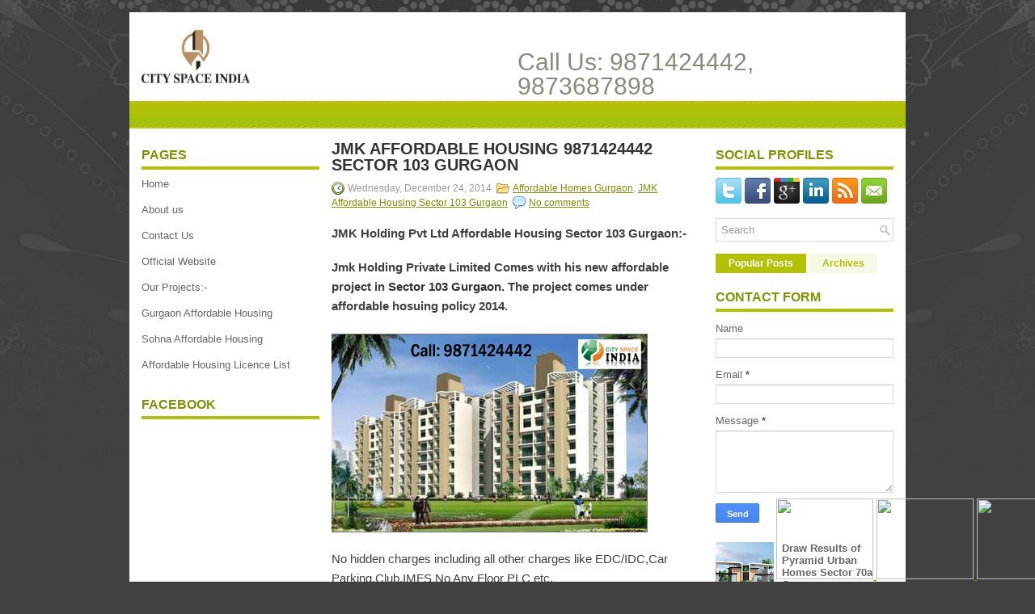

--- FILE ---
content_type: text/html; charset=UTF-8
request_url: https://cityspaceindia1.blogspot.com/2014/12/jmk-affordable-housing-9871424442.html
body_size: 40900
content:
<!DOCTYPE html>
<html dir='ltr' xmlns='http://www.w3.org/1999/xhtml' xmlns:b='http://www.google.com/2005/gml/b' xmlns:data='http://www.google.com/2005/gml/data' xmlns:expr='http://www.google.com/2005/gml/expr'>
<head>
<link href='https://www.blogger.com/static/v1/widgets/2944754296-widget_css_bundle.css' rel='stylesheet' type='text/css'/>
<meta content='xXkcJZPFKY4h3chX5WoQwPcQXgSLjiRJyGjx0DjLBBo' name='google-site-verification'/>
<script>
  (function(i,s,o,g,r,a,m){i['GoogleAnalyticsObject']=r;i[r]=i[r]||function(){
  (i[r].q=i[r].q||[]).push(arguments)},i[r].l=1*new Date();a=s.createElement(o),
  m=s.getElementsByTagName(o)[0];a.async=1;a.src=g;m.parentNode.insertBefore(a,m)
  })(window,document,'script','//www.google-analytics.com/analytics.js','ga');

  ga('create', 'UA-57400652-1', 'auto');
  ga('send', 'pageview');

</script>
<link href="//fonts.googleapis.com/css?family=Oswald" rel="stylesheet" type="text/css">
<meta content='text/html; charset=UTF-8' http-equiv='Content-Type'/>
<meta content='blogger' name='generator'/>
<link href='https://cityspaceindia1.blogspot.com/favicon.ico' rel='icon' type='image/x-icon'/>
<link href='http://cityspaceindia1.blogspot.com/2014/12/jmk-affordable-housing-9871424442.html' rel='canonical'/>
<link rel="alternate" type="application/atom+xml" title="City Space India - Atom" href="https://cityspaceindia1.blogspot.com/feeds/posts/default" />
<link rel="alternate" type="application/rss+xml" title="City Space India - RSS" href="https://cityspaceindia1.blogspot.com/feeds/posts/default?alt=rss" />
<link rel="service.post" type="application/atom+xml" title="City Space India - Atom" href="https://www.blogger.com/feeds/2399679068749893172/posts/default" />

<link rel="alternate" type="application/atom+xml" title="City Space India - Atom" href="https://cityspaceindia1.blogspot.com/feeds/7490757652405094107/comments/default" />
<!--Can't find substitution for tag [blog.ieCssRetrofitLinks]-->
<link href='http://cityspaceindia1.com/ProjectImages/jmkaffordable/affordable-housing-sec-103-gurgaon.jpg' rel='image_src'/>
<meta content='Call: 987142442 JMK Holding Private Limited New Affordable Housing ProjectSector 103 Gurgaon. Find Affordable Housing Sector 103 Price list and Payment Plan.' name='description'/>
<meta content='http://cityspaceindia1.blogspot.com/2014/12/jmk-affordable-housing-9871424442.html' property='og:url'/>
<meta content='JMK Affordable Housing 9871424442 Sector 103 Gurgaon' property='og:title'/>
<meta content='Call: 987142442 JMK Holding Private Limited New Affordable Housing ProjectSector 103 Gurgaon. Find Affordable Housing Sector 103 Price list and Payment Plan.' property='og:description'/>
<meta content='https://lh3.googleusercontent.com/blogger_img_proxy/AEn0k_uMBmBfR4uWbN6oXe5-X4w4Hj2HVDgZyLKSRK0hwWttQpPF-fVLfRQerXDJvJ5AnmrnWA5XrnJ0TazT1S9daS-lWDqrTnRvFmgxSGhaktaqvuYPRjZtg522j26K-yFztkBr3TF6dbT5QolrQw_CYaLFfHWFwDpMu4NcQ0jkBybwJw=w1200-h630-p-k-no-nu' property='og:image'/>
<!-- Start www.bloggertipandtrick.net: Changing the Blogger Title Tag -->
<title>JMK Affordable Housing 9871424442 Sector 103 Gurgaon ~ City Space India</title>
<!-- End www.bloggertipandtrick.net: Changing the Blogger Title Tag -->
<link href='YOUR-FAVICON-URL' rel='shortcut icon' type='image/vnd.microsoft.icon'/>
<style id='page-skin-1' type='text/css'><!--
/*
-----------------------------------------------
Blogger Template Style
Name:   Sierra
Author: Lasantha Bandara
URL 1:  http://www.premiumbloggertemplates.com/
URL 2:  http://www.bloggertipandtrick.net/
Date:   September 2012
License:  This free Blogger template is licensed under the Creative Commons Attribution 3.0 License, which permits both personal and commercial use.
However, to satisfy the 'attribution' clause of the license, you are required to keep the footer links intact which provides due credit to its authors. For more specific details about the license, you may visit the URL below:
http://creativecommons.org/licenses/by/3.0/
----------------------------------------------- */
body#layout ul{list-style-type:none;list-style:none}
body#layout ul li{list-style-type:none;list-style:none}
body#layout #myGallery{display:none}
body#layout .featuredposts{display:none}
body#layout .fp-slider{display:none}
body#layout #navcontainer{display:none}
body#layout .menu-secondary-wrap{display:none}
body#layout .menu-secondary-container{display:none}
body#layout #skiplinks{display:none}
body#layout .feedtwitter{display:none}
body#layout #header-wrapper {margin-bottom:10px;min-height:50px;}
body#layout .social-profiles-widget h3 {display:none;}
/* Variable definitions
====================
<Variable name="bgcolor" description="Page Background Color"
type="color" default="#fff">
<Variable name="textcolor" description="Text Color"
type="color" default="#333">
<Variable name="linkcolor" description="Link Color"
type="color" default="#58a">
<Variable name="pagetitlecolor" description="Blog Title Color"
type="color" default="#666">
<Variable name="descriptioncolor" description="Blog Description Color"
type="color" default="#999">
<Variable name="titlecolor" description="Post Title Color"
type="color" default="#c60">
<Variable name="bordercolor" description="Border Color"
type="color" default="#ccc">
<Variable name="sidebarcolor" description="Sidebar Title Color"
type="color" default="#999">
<Variable name="sidebartextcolor" description="Sidebar Text Color"
type="color" default="#666">
<Variable name="visitedlinkcolor" description="Visited Link Color"
type="color" default="#999">
<Variable name="bodyfont" description="Text Font"
type="font" default="normal normal 100% Georgia, Serif">
<Variable name="headerfont" description="Sidebar Title Font"
type="font"
default="normal normal 78% 'Trebuchet MS',Trebuchet,Arial,Verdana,Sans-serif">
<Variable name="pagetitlefont" description="Blog Title Font"
type="font"
default="normal normal 200% Georgia, Serif">
<Variable name="descriptionfont" description="Blog Description Font"
type="font"
default="normal normal 78% 'Trebuchet MS', Trebuchet, Arial, Verdana, Sans-serif">
<Variable name="postfooterfont" description="Post Footer Font"
type="font"
default="normal normal 78% 'Trebuchet MS', Trebuchet, Arial, Verdana, Sans-serif">
<Variable name="startSide" description="Side where text starts in blog language"
type="automatic" default="left">
<Variable name="endSide" description="Side where text ends in blog language"
type="automatic" default="right">
*/
/* Use this with templates/template-twocol.html */
body{background:#414141 url(https://blogger.googleusercontent.com/img/b/R29vZ2xl/AVvXsEi3jF0J1NrsN15egqBxYxSMXGTKZOcIwQqRbKpQpexyksqXLo_fNVVYLN3IFYQeefiCpdMDRm3-CYbcHI0At76nTJynAKOXyt-ABPjhLuzwrni6WuvYWNMvgG9doSmHAuCx1pRJVR8O0f4/s0/background.png) center top no-repeat;color:#898A79;font-family: Arial, Helvetica, Sans-serif;font-size: 13px;margin:0px;padding:0px;}
a:link,a:visited{color:#848C00;text-decoration:underline;outline:none;}
a:hover{color:#BAC501;text-decoration:none;outline:none;}
a img{border-width:0}
#body-wrapper{margin:0px;padding:0px;}
/* Header-----------------------------------------------*/
#header-wrapper{width:960px;margin:0 auto 0;height:66px;padding:22px 0px 22px 0px;overflow:hidden;}
#header-inner{background-position:center;margin-left:auto;margin-right:auto}
#header{margin:0;border:0 solid #cccccc;color:#0b5394;float:left;width:48%;overflow:hidden;}
#header h1{color:#404040;text-shadow:0px 1px 0px #fff;margin:0 5px 0;padding:0px 0px 0px 15px;font-family:'Oswald',Arial,Helvetica,Sans-serif;font-weight:bold;font-size:32px;line-height:32px;}
#header .description{padding-left:22px;color:#404040;text-shadow:0px 1px 0px #fff;line-height:14px;font-size:14px;padding-top:0px;margin-top:10px;font-family:Arial,Helvetica,Sans-serif;}
#header h1 a,#header h1 a:visited{color:#404040;text-decoration:none}
#header h2{padding-left:5px;color:#404040;font:14px Arial,Helvetica,Sans-serif}
#header2{float:right;width:50%;margin-right:0px;padding-right:0px;overflow:hidden;}
#header2 .widget{padding:0px 15px 0px 0px;float:right}
.social-profiles-widget img{margin:0 4px 0 0}
.social-profiles-widget img:hover{opacity:0.8}
#top-social-profiles{padding-top:10px;height:32px;text-align:right}
#top-social-profiles img{margin:0 0 0 6px !important}
#top-social-profiles img:hover{opacity:0.8}
#top-social-profiles .widget-container{background:none;padding:0;border:0}
/* Outer-Wrapper----------------------------------------------- */
#outer-wrapper{width:960px;margin:15px auto 0px;padding:0px;text-align:left;background:url(https://blogger.googleusercontent.com/img/b/R29vZ2xl/AVvXsEi3DdYqVSjRqTJ1an5QKozF4IAqGUympdUkCPuJeCWnGDU5VMuRIXXFgU-uZFc8hD6_mvz75MiIHw7t6vSouOloZrYdbHn72tAUHNDMpbw9gXOX-duwdHpUgcF5N938QV-ARjsJnisbBm4/s0/container-bg.png) left top repeat-x;}
#content-wrapper{background:#fff;padding:15px;}
#main-wrapper{width:460px;margin:0px;padding:0px;float:left;word-wrap:break-word;overflow:hidden;}
#lsidebar-wrapper{width:220px;float:left;margin:0px 15px 0px 0px;padding:0px;word-wrap:break-word;overflow:hidden;}
#rsidebar-wrapper{width:220px;float:right;margin:0px 0px 0px 13px;padding:0px;word-wrap:break-word;overflow:hidden;}
/* Headings----------------------------------------------- */
h2{}
/* Posts-----------------------------------------------*/
h2.date-header{margin:1.5em 0 .5em;display:none;}
.wrapfullpost{}
.post{margin-bottom:15px;}
.post-title{color:#333333;margin:0 0 10px 0;padding:0;font-family:Arial,Helvetica,Sans-serif;font-size:20px;line-height:20px;font-weight:bold;text-transform:uppercase;}
.post-title a,.post-title a:visited,.post-title strong{display:block;text-decoration:none;color:#333333;text-decoration:none;}
.post-title strong,.post-title a:hover{color:#7E8504;text-decoration:none;}
.post-body{margin:0px;padding:0px 10px 0px 0px;font-family:Arial, Helvetica, Sans-serif;font-size:12px;line-height: 20px;}
.post-footer{margin:5px 0;}
.comment-link{margin-left:.6em}
.post-body img{padding:6px;border:1px solid #eeeeee;background:#ffffff;}
.postmeta-primary{color:#999;font-size:12px;line-height:18px;padding:0 0 5px 0}
.postmeta-secondary{color:#999;font-size:12px;line-height:18px;padding:0 0 10px 0}
.postmeta-primary span,.postmeta-secondary span{padding:3px 0 3px 20px;background-position:left center;background-repeat:no-repeat}
.meta_date{background-image:url(https://blogger.googleusercontent.com/img/b/R29vZ2xl/AVvXsEhypsl2BWi_c0KKfAAPPBPyciiKpRNlvIdXKf1Mjlaj5vl4tv96Ldo-kIwFUh_kRS85Pt-_is1abhCYcmhyq8BKdBQUnuLCI7AF-vUwpKF2MNEZlSo2dvcNDWkx1P3TSb575vHf8uj3fV0/s0/date.png)}
.meta_author{background-image:url(https://blogger.googleusercontent.com/img/b/R29vZ2xl/AVvXsEhwCNN6yU253Amz5q9Yd6WwGI0RYnPibQXDGiLWsI0xoXqB3YkTrY_QhyJ0NdC5kzhkbcMTyvHlfUJ61RaYyze31IvreDpNbElyAwmwkgzp869taCXU7wpftzAu04RwW5q7l3TgHWatQPo/s0/author.png)}
.meta_comments{background-image:url(https://blogger.googleusercontent.com/img/b/R29vZ2xl/AVvXsEhydMTLg1ybg9O2uXg5kie-vnBin13b9BSfDs36q93dh2p6otEN1WImnC2zXGQl-k4OJ8U95ZjZyVs0SHG7IwVCGTlXzttgYWM9NH8F0BIpztM_yLK1b6VUgT37juMzspzj2nABtMW5IaU/s0/comments.png)}
.meta_edit{background-image:url(images/edit.png)}
.meta_categories{background-image:url(https://blogger.googleusercontent.com/img/b/R29vZ2xl/AVvXsEi8im0fsimvN_XGCivn-vfstlq1CByRbUfSPS8HyZ25hoyFiSMTOgiu63VlZ7xb_NJ3PpnEUeQhP995W9_vqrP5w83GzDodFh-1LOrioTEgrip3VbSjepdMWJp3-SyRjA7Db9n8mJD2prY/s0/category.png)}
.meta_tags{background-image:url(https://blogger.googleusercontent.com/img/b/R29vZ2xl/AVvXsEh15GMYI6OyopTkdEDNdsU3i9vmxUfg4uZtj8FqksDK-A9Sfgy6_32FADzTAUE3OoAV_Vz8TTH2mhuSixwAwkEHON0ovQMEqbg9ldfc0_5SwKVTA8r6FhcuaW0VMX0_8u_dXRJS5KeWIkw/s0/tags.png)}
.readmore{margin-bottom:5px;float:right}
.readmore a{color:#B2C006;background:#F6F9E2;padding:8px 14px;display:inline-block;font-size:12px;line-height:12px;text-decoration:none;text-transform:uppercase}
.readmore a:hover{color:#fff;background:#B2C006;text-decoration:none}
/* Sidebar Content----------------------------------------------- */
.sidebar{margin:0 0 10px 0;font-size:13px;color:#666666;}
.sidebar a{text-decoration:none;color:#666666;}
.sidebar a:hover{text-decoration:none;color:#A8C109;}
.sidebar h2,h3.widgettitle{border-bottom:4px solid #B2C006;margin:0 0 10px 0;padding:10px 0 6px 0;color:#809300;font-size:16px;line-height:16px;font-family:Arial,Helvetica,Sans-serif;font-weight:bold;text-decoration:none;text-transform:uppercase;}
.sidebar ul{list-style-type:none;list-style:none;margin:0px;padding:0px;}
.sidebar ul li{padding:0 0 9px 0;margin:0 0 8px 0;}
.sidebar .widget{margin:0 0 15px 0;padding:0;color:#666666;font-size:13px;}
.main .widget{margin:0 0 5px;padding:0 0 2px}
.main .Blog{border-bottom-width:0}
.widget-container{list-style-type:none;list-style:none;margin:0 0 15px 0;padding:0;color:#666666;font-size:13px;padding:0px;}
/* FOOTER ----------------------------------------------- */
#footer-container{}
#footer{margin-bottom:15px}
#copyrights{color:#131212;background:#FFF;text-align:center;padding:20px 0}
#copyrights a{color:#131212}
#copyrights a:hover{color:#131212;text-decoration:none}
#credits{color:#DDD;text-align:center;font-size:11px;padding:10px 0 0 0}
#credits a{color:#DDD;text-decoration:none}
#credits a:hover{text-decoration:none;color:#DDD}
#footer-widgets-container{background:#4A4A4A;padding:20px 0;border-top:1px solid #595959;border-bottom:1px solid #595959;margin:6px 0}
#footer-widgets{width:960px;margin:0 auto}
.footer-widget-box{width:225px;float:left;margin-right:20px}
.footer-widget-box-last{margin-right:0}
#footer-widgets .widget-container{color:#C5C5C5;}
#footer-widgets .widget-container a{text-decoration:none;color:#C5C5C5;}
#footer-widgets .widget-container a:hover{text-decoration:none;color:#B2C006;}
#footer-widgets h2{border-bottom:4px solid #B2C006;margin:0 0 10px 0;padding:10px 0 6px 0;color:#809300;font-size:16px;line-height:16px;font-family:Arial,Helvetica,Sans-serif;font-weight:bold;text-decoration:none;text-transform:uppercase;}
#footer-widgets .widget ul{list-style-type:none;list-style:none;margin:0px;padding:0px;}
#footer-widgets .widget ul li{padding:0 0 9px 0;margin:0 0 8px 0;}
.footersec {}
.footersec .widget{margin-bottom:20px;}
.footersec ul{}
.footersec ul li{}
.crelink{float:right;text-align:right;}
/* Search ----------------------------------------------- */
#search{border:1px solid #D8D8D8;background:#fff url(https://blogger.googleusercontent.com/img/b/R29vZ2xl/AVvXsEiur22yru8uPFTQqCt6d8JtzQHd0BuxsrOLk9GNvgi9bRSw_5_EuupkXg0ZwLP_rXKnrzBEHdedXs-Xr6KSA6Zgo6XD_PoayOWE-OgsW8A450DkexqdvZErI7mT6IZaanz__WrRIQSyUMg/s0/search.png) 99% 50% no-repeat;text-align:left;padding:6px 24px 6px 6px}
#search #s{background:none;color:#979797;border:0;width:100%;padding:0;margin:0;outline:none}
#content-search{width:300px;padding:15px 0}
/* Comments----------------------------------------------- */
#comments{padding:10px;background-color:#fff;border:1px dashed #eee;}
#comments h4{font-size:16px;font-weight:bold;margin:1em 0;color:#999999}
#comments-block3{padding:0;margin:0;float:left;overflow:hidden;position:relative;}
#comment-name-url{width:365px;float:left}
#comment-date{width:365px;float:left;margin-top:5px;font-size:10px;}
#comment-header{float:left;padding:5px 0 40px 10px;margin:5px 0px 15px 0px;position:relative;background-color:#fff;border:1px dashed #eee;}
.avatar-image-container{background:url(https://blogger.googleusercontent.com/img/b/R29vZ2xl/AVvXsEghKYj_KNgM0bLXSe0ft_kCtI67Qz_1g02kNncL9Hqn2ugpuZ-G0Ou5EZj_bs2vzoGwaAQHNvvx4r02g_FIS4oSBgw6T-bQJgpopmYClZ5s2dkwtQ9PtemgZGqH6xhnrvNOIxE-fqm6qFQ/s0/comment-avatar.jpg);width:32px;height:32px;float:right;margin:5px 10px 5px 5px;border:1px solid #ddd;}
.avatar-image-container img{width:32px;height:32px;}
a.comments-autor-name{color:#000;font:normal bold 14px Arial,Tahoma,Verdana}
a.says{color:#000;font:normal 14px Arial,Tahoma,Verdana}
.says a:hover{text-decoration:none}
.deleted-comment{font-style:italic;color:gray}
#blog-pager-newer-link{float:left}
#blog-pager-older-link{float:right}
#blog-pager{text-align:center}
.feed-links{clear:both;line-height:2.5em}
/* Profile ----------------------------------------------- */
.profile-img{float:left;margin-top:0;margin-right:5px;margin-bottom:5px;margin-left:0;padding:4px;border:1px solid #cccccc}
.profile-data{margin:0;text-transform:uppercase;letter-spacing:.1em;font:normal normal 78% 'Trebuchet MS', Trebuchet, Arial, Verdana, Sans-serif;color:#999999;font-weight:bold;line-height:1.6em}
.profile-datablock{margin:.5em 0 .5em}
.profile-textblock{margin:0.5em 0;line-height:1.6em}
.avatar-image-container{background:url(https://blogger.googleusercontent.com/img/b/R29vZ2xl/AVvXsEghKYj_KNgM0bLXSe0ft_kCtI67Qz_1g02kNncL9Hqn2ugpuZ-G0Ou5EZj_bs2vzoGwaAQHNvvx4r02g_FIS4oSBgw6T-bQJgpopmYClZ5s2dkwtQ9PtemgZGqH6xhnrvNOIxE-fqm6qFQ/s0/comment-avatar.jpg);width:32px;height:32px;float:right;margin:5px 10px 5px 5px;border:1px solid #ddd;}
.avatar-image-container img{width:32px;height:32px;}
.profile-link{font:normal normal 78% 'Trebuchet MS', Trebuchet, Arial, Verdana, Sans-serif;text-transform:uppercase;letter-spacing:.1em}
#navbar-iframe{height:0;visibility:hidden;display:none;}

--></style>
<script src='https://ajax.googleapis.com/ajax/libs/jquery/1.7.2/jquery.min.js' type='text/javascript'></script>
<script type='text/javascript'>
//<![CDATA[

(function($){
	/* hoverIntent by Brian Cherne */
	$.fn.hoverIntent = function(f,g) {
		// default configuration options
		var cfg = {
			sensitivity: 7,
			interval: 100,
			timeout: 0
		};
		// override configuration options with user supplied object
		cfg = $.extend(cfg, g ? { over: f, out: g } : f );

		// instantiate variables
		// cX, cY = current X and Y position of mouse, updated by mousemove event
		// pX, pY = previous X and Y position of mouse, set by mouseover and polling interval
		var cX, cY, pX, pY;

		// A private function for getting mouse position
		var track = function(ev) {
			cX = ev.pageX;
			cY = ev.pageY;
		};

		// A private function for comparing current and previous mouse position
		var compare = function(ev,ob) {
			ob.hoverIntent_t = clearTimeout(ob.hoverIntent_t);
			// compare mouse positions to see if they've crossed the threshold
			if ( ( Math.abs(pX-cX) + Math.abs(pY-cY) ) < cfg.sensitivity ) {
				$(ob).unbind("mousemove",track);
				// set hoverIntent state to true (so mouseOut can be called)
				ob.hoverIntent_s = 1;
				return cfg.over.apply(ob,[ev]);
			} else {
				// set previous coordinates for next time
				pX = cX; pY = cY;
				// use self-calling timeout, guarantees intervals are spaced out properly (avoids JavaScript timer bugs)
				ob.hoverIntent_t = setTimeout( function(){compare(ev, ob);} , cfg.interval );
			}
		};

		// A private function for delaying the mouseOut function
		var delay = function(ev,ob) {
			ob.hoverIntent_t = clearTimeout(ob.hoverIntent_t);
			ob.hoverIntent_s = 0;
			return cfg.out.apply(ob,[ev]);
		};

		// A private function for handling mouse 'hovering'
		var handleHover = function(e) {
			// next three lines copied from jQuery.hover, ignore children onMouseOver/onMouseOut
			var p = (e.type == "mouseover" ? e.fromElement : e.toElement) || e.relatedTarget;
			while ( p && p != this ) { try { p = p.parentNode; } catch(e) { p = this; } }
			if ( p == this ) { return false; }

			// copy objects to be passed into t (required for event object to be passed in IE)
			var ev = jQuery.extend({},e);
			var ob = this;

			// cancel hoverIntent timer if it exists
			if (ob.hoverIntent_t) { ob.hoverIntent_t = clearTimeout(ob.hoverIntent_t); }

			// else e.type == "onmouseover"
			if (e.type == "mouseover") {
				// set "previous" X and Y position based on initial entry point
				pX = ev.pageX; pY = ev.pageY;
				// update "current" X and Y position based on mousemove
				$(ob).bind("mousemove",track);
				// start polling interval (self-calling timeout) to compare mouse coordinates over time
				if (ob.hoverIntent_s != 1) { ob.hoverIntent_t = setTimeout( function(){compare(ev,ob);} , cfg.interval );}

			// else e.type == "onmouseout"
			} else {
				// unbind expensive mousemove event
				$(ob).unbind("mousemove",track);
				// if hoverIntent state is true, then call the mouseOut function after the specified delay
				if (ob.hoverIntent_s == 1) { ob.hoverIntent_t = setTimeout( function(){delay(ev,ob);} , cfg.timeout );}
			}
		};

		// bind the function to the two event listeners
		return this.mouseover(handleHover).mouseout(handleHover);
	};
	
})(jQuery);

//]]>
</script>
<script type='text/javascript'>
//<![CDATA[

/*
 * Superfish v1.4.8 - jQuery menu widget
 * Copyright (c) 2008 Joel Birch
 *
 * Dual licensed under the MIT and GPL licenses:
 * 	http://www.opensource.org/licenses/mit-license.php
 * 	http://www.gnu.org/licenses/gpl.html
 *
 * CHANGELOG: http://users.tpg.com.au/j_birch/plugins/superfish/changelog.txt
 */

;(function($){
	$.fn.superfish = function(op){

		var sf = $.fn.superfish,
			c = sf.c,
			$arrow = $(['<span class="',c.arrowClass,'"> &#187;</span>'].join('')),
			over = function(){
				var $$ = $(this), menu = getMenu($$);
				clearTimeout(menu.sfTimer);
				$$.showSuperfishUl().siblings().hideSuperfishUl();
			},
			out = function(){
				var $$ = $(this), menu = getMenu($$), o = sf.op;
				clearTimeout(menu.sfTimer);
				menu.sfTimer=setTimeout(function(){
					o.retainPath=($.inArray($$[0],o.$path)>-1);
					$$.hideSuperfishUl();
					if (o.$path.length && $$.parents(['li.',o.hoverClass].join('')).length<1){over.call(o.$path);}
				},o.delay);	
			},
			getMenu = function($menu){
				var menu = $menu.parents(['ul.',c.menuClass,':first'].join(''))[0];
				sf.op = sf.o[menu.serial];
				return menu;
			},
			addArrow = function($a){ $a.addClass(c.anchorClass).append($arrow.clone()); };
			
		return this.each(function() {
			var s = this.serial = sf.o.length;
			var o = $.extend({},sf.defaults,op);
			o.$path = $('li.'+o.pathClass,this).slice(0,o.pathLevels).each(function(){
				$(this).addClass([o.hoverClass,c.bcClass].join(' '))
					.filter('li:has(ul)').removeClass(o.pathClass);
			});
			sf.o[s] = sf.op = o;
			
			$('li:has(ul)',this)[($.fn.hoverIntent && !o.disableHI) ? 'hoverIntent' : 'hover'](over,out).each(function() {
				if (o.autoArrows) addArrow( $('>a:first-child',this) );
			})
			.not('.'+c.bcClass)
				.hideSuperfishUl();
			
			var $a = $('a',this);
			$a.each(function(i){
				var $li = $a.eq(i).parents('li');
				$a.eq(i).focus(function(){over.call($li);}).blur(function(){out.call($li);});
			});
			o.onInit.call(this);
			
		}).each(function() {
			var menuClasses = [c.menuClass];
			if (sf.op.dropShadows  && !($.browser.msie && $.browser.version < 7)) menuClasses.push(c.shadowClass);
			$(this).addClass(menuClasses.join(' '));
		});
	};

	var sf = $.fn.superfish;
	sf.o = [];
	sf.op = {};
	sf.IE7fix = function(){
		var o = sf.op;
		if ($.browser.msie && $.browser.version > 6 && o.dropShadows && o.animation.opacity!=undefined)
			this.toggleClass(sf.c.shadowClass+'-off');
		};
	sf.c = {
		bcClass     : 'sf-breadcrumb',
		menuClass   : 'sf-js-enabled',
		anchorClass : 'sf-with-ul',
		arrowClass  : 'sf-sub-indicator',
		shadowClass : 'sf-shadow'
	};
	sf.defaults = {
		hoverClass	: 'sfHover',
		pathClass	: 'overideThisToUse',
		pathLevels	: 1,
		delay		: 800,
		animation	: {opacity:'show'},
		speed		: 'normal',
		autoArrows	: true,
		dropShadows : true,
		disableHI	: false,		// true disables hoverIntent detection
		onInit		: function(){}, // callback functions
		onBeforeShow: function(){},
		onShow		: function(){},
		onHide		: function(){}
	};
	$.fn.extend({
		hideSuperfishUl : function(){
			var o = sf.op,
				not = (o.retainPath===true) ? o.$path : '';
			o.retainPath = false;
			var $ul = $(['li.',o.hoverClass].join(''),this).add(this).not(not).removeClass(o.hoverClass)
					.find('>ul').hide().css('visibility','hidden');
			o.onHide.call($ul);
			return this;
		},
		showSuperfishUl : function(){
			var o = sf.op,
				sh = sf.c.shadowClass+'-off',
				$ul = this.addClass(o.hoverClass)
					.find('>ul:hidden').css('visibility','visible');
			sf.IE7fix.call($ul);
			o.onBeforeShow.call($ul);
			$ul.animate(o.animation,o.speed,function(){ sf.IE7fix.call($ul); o.onShow.call($ul); });
			return this;
		}
	});

})(jQuery);



//]]>
</script>
<script type='text/javascript'>
//<![CDATA[

/*
 * jQuery Cycle Plugin (with Transition Definitions)
 * Examples and documentation at: http://jquery.malsup.com/cycle/
 * Copyright (c) 2007-2010 M. Alsup
 * Version: 2.88 (08-JUN-2010)
 * Dual licensed under the MIT and GPL licenses.
 * http://jquery.malsup.com/license.html
 * Requires: jQuery v1.2.6 or later
 */
(function($){var ver="2.88";if($.support==undefined){$.support={opacity:!($.browser.msie)};}function debug(s){if($.fn.cycle.debug){log(s);}}function log(){if(window.console&&window.console.log){window.console.log("[cycle] "+Array.prototype.join.call(arguments," "));}}$.fn.cycle=function(options,arg2){var o={s:this.selector,c:this.context};if(this.length===0&&options!="stop"){if(!$.isReady&&o.s){log("DOM not ready, queuing slideshow");$(function(){$(o.s,o.c).cycle(options,arg2);});return this;}log("terminating; zero elements found by selector"+($.isReady?"":" (DOM not ready)"));return this;}return this.each(function(){var opts=handleArguments(this,options,arg2);if(opts===false){return;}opts.updateActivePagerLink=opts.updateActivePagerLink||$.fn.cycle.updateActivePagerLink;if(this.cycleTimeout){clearTimeout(this.cycleTimeout);}this.cycleTimeout=this.cyclePause=0;var $cont=$(this);var $slides=opts.slideExpr?$(opts.slideExpr,this):$cont.children();var els=$slides.get();if(els.length<2){log("terminating; too few slides: "+els.length);return;}var opts2=buildOptions($cont,$slides,els,opts,o);if(opts2===false){return;}var startTime=opts2.continuous?10:getTimeout(els[opts2.currSlide],els[opts2.nextSlide],opts2,!opts2.rev);if(startTime){startTime+=(opts2.delay||0);if(startTime<10){startTime=10;}debug("first timeout: "+startTime);this.cycleTimeout=setTimeout(function(){go(els,opts2,0,(!opts2.rev&&!opts.backwards));},startTime);}});};function handleArguments(cont,options,arg2){if(cont.cycleStop==undefined){cont.cycleStop=0;}if(options===undefined||options===null){options={};}if(options.constructor==String){switch(options){case"destroy":case"stop":var opts=$(cont).data("cycle.opts");if(!opts){return false;}cont.cycleStop++;if(cont.cycleTimeout){clearTimeout(cont.cycleTimeout);}cont.cycleTimeout=0;$(cont).removeData("cycle.opts");if(options=="destroy"){destroy(opts);}return false;case"toggle":cont.cyclePause=(cont.cyclePause===1)?0:1;checkInstantResume(cont.cyclePause,arg2,cont);return false;case"pause":cont.cyclePause=1;return false;case"resume":cont.cyclePause=0;checkInstantResume(false,arg2,cont);return false;case"prev":case"next":var opts=$(cont).data("cycle.opts");if(!opts){log('options not found, "prev/next" ignored');return false;}$.fn.cycle[options](opts);return false;default:options={fx:options};}return options;}else{if(options.constructor==Number){var num=options;options=$(cont).data("cycle.opts");if(!options){log("options not found, can not advance slide");return false;}if(num<0||num>=options.elements.length){log("invalid slide index: "+num);return false;}options.nextSlide=num;if(cont.cycleTimeout){clearTimeout(cont.cycleTimeout);cont.cycleTimeout=0;}if(typeof arg2=="string"){options.oneTimeFx=arg2;}go(options.elements,options,1,num>=options.currSlide);return false;}}return options;function checkInstantResume(isPaused,arg2,cont){if(!isPaused&&arg2===true){var options=$(cont).data("cycle.opts");if(!options){log("options not found, can not resume");return false;}if(cont.cycleTimeout){clearTimeout(cont.cycleTimeout);cont.cycleTimeout=0;}go(options.elements,options,1,(!opts.rev&&!opts.backwards));}}}function removeFilter(el,opts){if(!$.support.opacity&&opts.cleartype&&el.style.filter){try{el.style.removeAttribute("filter");}catch(smother){}}}function destroy(opts){if(opts.next){$(opts.next).unbind(opts.prevNextEvent);}if(opts.prev){$(opts.prev).unbind(opts.prevNextEvent);}if(opts.pager||opts.pagerAnchorBuilder){$.each(opts.pagerAnchors||[],function(){this.unbind().remove();});}opts.pagerAnchors=null;if(opts.destroy){opts.destroy(opts);}}function buildOptions($cont,$slides,els,options,o){var opts=$.extend({},$.fn.cycle.defaults,options||{},$.metadata?$cont.metadata():$.meta?$cont.data():{});if(opts.autostop){opts.countdown=opts.autostopCount||els.length;}var cont=$cont[0];$cont.data("cycle.opts",opts);opts.$cont=$cont;opts.stopCount=cont.cycleStop;opts.elements=els;opts.before=opts.before?[opts.before]:[];opts.after=opts.after?[opts.after]:[];opts.after.unshift(function(){opts.busy=0;});if(!$.support.opacity&&opts.cleartype){opts.after.push(function(){removeFilter(this,opts);});}if(opts.continuous){opts.after.push(function(){go(els,opts,0,(!opts.rev&&!opts.backwards));});}saveOriginalOpts(opts);if(!$.support.opacity&&opts.cleartype&&!opts.cleartypeNoBg){clearTypeFix($slides);}if($cont.css("position")=="static"){$cont.css("position","relative");}if(opts.width){$cont.width(opts.width);}if(opts.height&&opts.height!="auto"){$cont.height(opts.height);}if(opts.startingSlide){opts.startingSlide=parseInt(opts.startingSlide);}else{if(opts.backwards){opts.startingSlide=els.length-1;}}if(opts.random){opts.randomMap=[];for(var i=0;i<els.length;i++){opts.randomMap.push(i);}opts.randomMap.sort(function(a,b){return Math.random()-0.5;});opts.randomIndex=1;opts.startingSlide=opts.randomMap[1];}else{if(opts.startingSlide>=els.length){opts.startingSlide=0;}}opts.currSlide=opts.startingSlide||0;var first=opts.startingSlide;$slides.css({position:"absolute",top:0,left:0}).hide().each(function(i){var z;if(opts.backwards){z=first?i<=first?els.length+(i-first):first-i:els.length-i;}else{z=first?i>=first?els.length-(i-first):first-i:els.length-i;}$(this).css("z-index",z);});$(els[first]).css("opacity",1).show();removeFilter(els[first],opts);if(opts.fit&&opts.width){$slides.width(opts.width);}if(opts.fit&&opts.height&&opts.height!="auto"){$slides.height(opts.height);}var reshape=opts.containerResize&&!$cont.innerHeight();if(reshape){var maxw=0,maxh=0;for(var j=0;j<els.length;j++){var $e=$(els[j]),e=$e[0],w=$e.outerWidth(),h=$e.outerHeight();if(!w){w=e.offsetWidth||e.width||$e.attr("width");}if(!h){h=e.offsetHeight||e.height||$e.attr("height");}maxw=w>maxw?w:maxw;maxh=h>maxh?h:maxh;}if(maxw>0&&maxh>0){$cont.css({width:maxw+"px",height:maxh+"px"});}}if(opts.pause){$cont.hover(function(){this.cyclePause++;},function(){this.cyclePause--;});}if(supportMultiTransitions(opts)===false){return false;}var requeue=false;options.requeueAttempts=options.requeueAttempts||0;$slides.each(function(){var $el=$(this);this.cycleH=(opts.fit&&opts.height)?opts.height:($el.height()||this.offsetHeight||this.height||$el.attr("height")||0);this.cycleW=(opts.fit&&opts.width)?opts.width:($el.width()||this.offsetWidth||this.width||$el.attr("width")||0);if($el.is("img")){var loadingIE=($.browser.msie&&this.cycleW==28&&this.cycleH==30&&!this.complete);var loadingFF=($.browser.mozilla&&this.cycleW==34&&this.cycleH==19&&!this.complete);var loadingOp=($.browser.opera&&((this.cycleW==42&&this.cycleH==19)||(this.cycleW==37&&this.cycleH==17))&&!this.complete);var loadingOther=(this.cycleH==0&&this.cycleW==0&&!this.complete);if(loadingIE||loadingFF||loadingOp||loadingOther){if(o.s&&opts.requeueOnImageNotLoaded&&++options.requeueAttempts<100){log(options.requeueAttempts," - img slide not loaded, requeuing slideshow: ",this.src,this.cycleW,this.cycleH);setTimeout(function(){$(o.s,o.c).cycle(options);},opts.requeueTimeout);requeue=true;return false;}else{log("could not determine size of image: "+this.src,this.cycleW,this.cycleH);}}}return true;});if(requeue){return false;}opts.cssBefore=opts.cssBefore||{};opts.animIn=opts.animIn||{};opts.animOut=opts.animOut||{};$slides.not(":eq("+first+")").css(opts.cssBefore);if(opts.cssFirst){$($slides[first]).css(opts.cssFirst);}if(opts.timeout){opts.timeout=parseInt(opts.timeout);if(opts.speed.constructor==String){opts.speed=$.fx.speeds[opts.speed]||parseInt(opts.speed);}if(!opts.sync){opts.speed=opts.speed/2;}var buffer=opts.fx=="shuffle"?500:250;while((opts.timeout-opts.speed)<buffer){opts.timeout+=opts.speed;}}if(opts.easing){opts.easeIn=opts.easeOut=opts.easing;}if(!opts.speedIn){opts.speedIn=opts.speed;}if(!opts.speedOut){opts.speedOut=opts.speed;}opts.slideCount=els.length;opts.currSlide=opts.lastSlide=first;if(opts.random){if(++opts.randomIndex==els.length){opts.randomIndex=0;}opts.nextSlide=opts.randomMap[opts.randomIndex];}else{if(opts.backwards){opts.nextSlide=opts.startingSlide==0?(els.length-1):opts.startingSlide-1;}else{opts.nextSlide=opts.startingSlide>=(els.length-1)?0:opts.startingSlide+1;}}if(!opts.multiFx){var init=$.fn.cycle.transitions[opts.fx];if($.isFunction(init)){init($cont,$slides,opts);}else{if(opts.fx!="custom"&&!opts.multiFx){log("unknown transition: "+opts.fx,"; slideshow terminating");return false;}}}var e0=$slides[first];if(opts.before.length){opts.before[0].apply(e0,[e0,e0,opts,true]);}if(opts.after.length>1){opts.after[1].apply(e0,[e0,e0,opts,true]);}if(opts.next){$(opts.next).bind(opts.prevNextEvent,function(){return advance(opts,opts.rev?-1:1);});}if(opts.prev){$(opts.prev).bind(opts.prevNextEvent,function(){return advance(opts,opts.rev?1:-1);});}if(opts.pager||opts.pagerAnchorBuilder){buildPager(els,opts);}exposeAddSlide(opts,els);return opts;}function saveOriginalOpts(opts){opts.original={before:[],after:[]};opts.original.cssBefore=$.extend({},opts.cssBefore);opts.original.cssAfter=$.extend({},opts.cssAfter);opts.original.animIn=$.extend({},opts.animIn);opts.original.animOut=$.extend({},opts.animOut);$.each(opts.before,function(){opts.original.before.push(this);});$.each(opts.after,function(){opts.original.after.push(this);});}function supportMultiTransitions(opts){var i,tx,txs=$.fn.cycle.transitions;if(opts.fx.indexOf(",")>0){opts.multiFx=true;opts.fxs=opts.fx.replace(/\s*/g,"").split(",");for(i=0;i<opts.fxs.length;i++){var fx=opts.fxs[i];tx=txs[fx];if(!tx||!txs.hasOwnProperty(fx)||!$.isFunction(tx)){log("discarding unknown transition: ",fx);opts.fxs.splice(i,1);i--;}}if(!opts.fxs.length){log("No valid transitions named; slideshow terminating.");return false;}}else{if(opts.fx=="all"){opts.multiFx=true;opts.fxs=[];for(p in txs){tx=txs[p];if(txs.hasOwnProperty(p)&&$.isFunction(tx)){opts.fxs.push(p);}}}}if(opts.multiFx&&opts.randomizeEffects){var r1=Math.floor(Math.random()*20)+30;for(i=0;i<r1;i++){var r2=Math.floor(Math.random()*opts.fxs.length);opts.fxs.push(opts.fxs.splice(r2,1)[0]);}debug("randomized fx sequence: ",opts.fxs);}return true;}function exposeAddSlide(opts,els){opts.addSlide=function(newSlide,prepend){var $s=$(newSlide),s=$s[0];if(!opts.autostopCount){opts.countdown++;}els[prepend?"unshift":"push"](s);if(opts.els){opts.els[prepend?"unshift":"push"](s);}opts.slideCount=els.length;$s.css("position","absolute");$s[prepend?"prependTo":"appendTo"](opts.$cont);if(prepend){opts.currSlide++;opts.nextSlide++;}if(!$.support.opacity&&opts.cleartype&&!opts.cleartypeNoBg){clearTypeFix($s);}if(opts.fit&&opts.width){$s.width(opts.width);}if(opts.fit&&opts.height&&opts.height!="auto"){$slides.height(opts.height);}s.cycleH=(opts.fit&&opts.height)?opts.height:$s.height();s.cycleW=(opts.fit&&opts.width)?opts.width:$s.width();$s.css(opts.cssBefore);if(opts.pager||opts.pagerAnchorBuilder){$.fn.cycle.createPagerAnchor(els.length-1,s,$(opts.pager),els,opts);}if($.isFunction(opts.onAddSlide)){opts.onAddSlide($s);}else{$s.hide();}};}$.fn.cycle.resetState=function(opts,fx){fx=fx||opts.fx;opts.before=[];opts.after=[];opts.cssBefore=$.extend({},opts.original.cssBefore);opts.cssAfter=$.extend({},opts.original.cssAfter);opts.animIn=$.extend({},opts.original.animIn);opts.animOut=$.extend({},opts.original.animOut);opts.fxFn=null;$.each(opts.original.before,function(){opts.before.push(this);});$.each(opts.original.after,function(){opts.after.push(this);});var init=$.fn.cycle.transitions[fx];if($.isFunction(init)){init(opts.$cont,$(opts.elements),opts);}};function go(els,opts,manual,fwd){if(manual&&opts.busy&&opts.manualTrump){debug("manualTrump in go(), stopping active transition");$(els).stop(true,true);opts.busy=false;}if(opts.busy){debug("transition active, ignoring new tx request");return;}var p=opts.$cont[0],curr=els[opts.currSlide],next=els[opts.nextSlide];if(p.cycleStop!=opts.stopCount||p.cycleTimeout===0&&!manual){return;}if(!manual&&!p.cyclePause&&!opts.bounce&&((opts.autostop&&(--opts.countdown<=0))||(opts.nowrap&&!opts.random&&opts.nextSlide<opts.currSlide))){if(opts.end){opts.end(opts);}return;}var changed=false;if((manual||!p.cyclePause)&&(opts.nextSlide!=opts.currSlide)){changed=true;var fx=opts.fx;curr.cycleH=curr.cycleH||$(curr).height();curr.cycleW=curr.cycleW||$(curr).width();next.cycleH=next.cycleH||$(next).height();next.cycleW=next.cycleW||$(next).width();if(opts.multiFx){if(opts.lastFx==undefined||++opts.lastFx>=opts.fxs.length){opts.lastFx=0;}fx=opts.fxs[opts.lastFx];opts.currFx=fx;}if(opts.oneTimeFx){fx=opts.oneTimeFx;opts.oneTimeFx=null;}$.fn.cycle.resetState(opts,fx);if(opts.before.length){$.each(opts.before,function(i,o){if(p.cycleStop!=opts.stopCount){return;}o.apply(next,[curr,next,opts,fwd]);});}var after=function(){$.each(opts.after,function(i,o){if(p.cycleStop!=opts.stopCount){return;}o.apply(next,[curr,next,opts,fwd]);});};debug("tx firing; currSlide: "+opts.currSlide+"; nextSlide: "+opts.nextSlide);opts.busy=1;if(opts.fxFn){opts.fxFn(curr,next,opts,after,fwd,manual&&opts.fastOnEvent);}else{if($.isFunction($.fn.cycle[opts.fx])){$.fn.cycle[opts.fx](curr,next,opts,after,fwd,manual&&opts.fastOnEvent);}else{$.fn.cycle.custom(curr,next,opts,after,fwd,manual&&opts.fastOnEvent);}}}if(changed||opts.nextSlide==opts.currSlide){opts.lastSlide=opts.currSlide;if(opts.random){opts.currSlide=opts.nextSlide;if(++opts.randomIndex==els.length){opts.randomIndex=0;}opts.nextSlide=opts.randomMap[opts.randomIndex];if(opts.nextSlide==opts.currSlide){opts.nextSlide=(opts.currSlide==opts.slideCount-1)?0:opts.currSlide+1;}}else{if(opts.backwards){var roll=(opts.nextSlide-1)<0;if(roll&&opts.bounce){opts.backwards=!opts.backwards;opts.nextSlide=1;opts.currSlide=0;}else{opts.nextSlide=roll?(els.length-1):opts.nextSlide-1;opts.currSlide=roll?0:opts.nextSlide+1;}}else{var roll=(opts.nextSlide+1)==els.length;if(roll&&opts.bounce){opts.backwards=!opts.backwards;opts.nextSlide=els.length-2;opts.currSlide=els.length-1;}else{opts.nextSlide=roll?0:opts.nextSlide+1;opts.currSlide=roll?els.length-1:opts.nextSlide-1;}}}}if(changed&&opts.pager){opts.updateActivePagerLink(opts.pager,opts.currSlide,opts.activePagerClass);}var ms=0;if(opts.timeout&&!opts.continuous){ms=getTimeout(els[opts.currSlide],els[opts.nextSlide],opts,fwd);}else{if(opts.continuous&&p.cyclePause){ms=10;}}if(ms>0){p.cycleTimeout=setTimeout(function(){go(els,opts,0,(!opts.rev&&!opts.backwards));},ms);}}$.fn.cycle.updateActivePagerLink=function(pager,currSlide,clsName){$(pager).each(function(){$(this).children().removeClass(clsName).eq(currSlide).addClass(clsName);});};function getTimeout(curr,next,opts,fwd){if(opts.timeoutFn){var t=opts.timeoutFn.call(curr,curr,next,opts,fwd);while((t-opts.speed)<250){t+=opts.speed;}debug("calculated timeout: "+t+"; speed: "+opts.speed);if(t!==false){return t;}}return opts.timeout;}$.fn.cycle.next=function(opts){advance(opts,opts.rev?-1:1);};$.fn.cycle.prev=function(opts){advance(opts,opts.rev?1:-1);};function advance(opts,val){var els=opts.elements;var p=opts.$cont[0],timeout=p.cycleTimeout;if(timeout){clearTimeout(timeout);p.cycleTimeout=0;}if(opts.random&&val<0){opts.randomIndex--;if(--opts.randomIndex==-2){opts.randomIndex=els.length-2;}else{if(opts.randomIndex==-1){opts.randomIndex=els.length-1;}}opts.nextSlide=opts.randomMap[opts.randomIndex];}else{if(opts.random){opts.nextSlide=opts.randomMap[opts.randomIndex];}else{opts.nextSlide=opts.currSlide+val;if(opts.nextSlide<0){if(opts.nowrap){return false;}opts.nextSlide=els.length-1;}else{if(opts.nextSlide>=els.length){if(opts.nowrap){return false;}opts.nextSlide=0;}}}}var cb=opts.onPrevNextEvent||opts.prevNextClick;if($.isFunction(cb)){cb(val>0,opts.nextSlide,els[opts.nextSlide]);}go(els,opts,1,val>=0);return false;}function buildPager(els,opts){var $p=$(opts.pager);$.each(els,function(i,o){$.fn.cycle.createPagerAnchor(i,o,$p,els,opts);});opts.updateActivePagerLink(opts.pager,opts.startingSlide,opts.activePagerClass);}$.fn.cycle.createPagerAnchor=function(i,el,$p,els,opts){var a;if($.isFunction(opts.pagerAnchorBuilder)){a=opts.pagerAnchorBuilder(i,el);debug("pagerAnchorBuilder("+i+", el) returned: "+a);}else{a='<a href="#">'+(i+1)+"</a>";}if(!a){return;}var $a=$(a);if($a.parents("body").length===0){var arr=[];if($p.length>1){$p.each(function(){var $clone=$a.clone(true);$(this).append($clone);arr.push($clone[0]);});$a=$(arr);}else{$a.appendTo($p);}}opts.pagerAnchors=opts.pagerAnchors||[];opts.pagerAnchors.push($a);$a.bind(opts.pagerEvent,function(e){e.preventDefault();opts.nextSlide=i;var p=opts.$cont[0],timeout=p.cycleTimeout;if(timeout){clearTimeout(timeout);p.cycleTimeout=0;}var cb=opts.onPagerEvent||opts.pagerClick;if($.isFunction(cb)){cb(opts.nextSlide,els[opts.nextSlide]);}go(els,opts,1,opts.currSlide<i);});if(!/^click/.test(opts.pagerEvent)&&!opts.allowPagerClickBubble){$a.bind("click.cycle",function(){return false;});}if(opts.pauseOnPagerHover){$a.hover(function(){opts.$cont[0].cyclePause++;},function(){opts.$cont[0].cyclePause--;});}};$.fn.cycle.hopsFromLast=function(opts,fwd){var hops,l=opts.lastSlide,c=opts.currSlide;if(fwd){hops=c>l?c-l:opts.slideCount-l;}else{hops=c<l?l-c:l+opts.slideCount-c;}return hops;};function clearTypeFix($slides){debug("applying clearType background-color hack");function hex(s){s=parseInt(s).toString(16);return s.length<2?"0"+s:s;}function getBg(e){for(;e&&e.nodeName.toLowerCase()!="html";e=e.parentNode){var v=$.css(e,"background-color");if(v.indexOf("rgb")>=0){var rgb=v.match(/\d+/g);return"#"+hex(rgb[0])+hex(rgb[1])+hex(rgb[2]);}if(v&&v!="transparent"){return v;}}return"#ffffff";}$slides.each(function(){$(this).css("background-color",getBg(this));});}$.fn.cycle.commonReset=function(curr,next,opts,w,h,rev){$(opts.elements).not(curr).hide();opts.cssBefore.opacity=1;opts.cssBefore.display="block";if(w!==false&&next.cycleW>0){opts.cssBefore.width=next.cycleW;}if(h!==false&&next.cycleH>0){opts.cssBefore.height=next.cycleH;}opts.cssAfter=opts.cssAfter||{};opts.cssAfter.display="none";$(curr).css("zIndex",opts.slideCount+(rev===true?1:0));$(next).css("zIndex",opts.slideCount+(rev===true?0:1));};$.fn.cycle.custom=function(curr,next,opts,cb,fwd,speedOverride){var $l=$(curr),$n=$(next);var speedIn=opts.speedIn,speedOut=opts.speedOut,easeIn=opts.easeIn,easeOut=opts.easeOut;$n.css(opts.cssBefore);if(speedOverride){if(typeof speedOverride=="number"){speedIn=speedOut=speedOverride;}else{speedIn=speedOut=1;}easeIn=easeOut=null;}var fn=function(){$n.animate(opts.animIn,speedIn,easeIn,cb);};$l.animate(opts.animOut,speedOut,easeOut,function(){if(opts.cssAfter){$l.css(opts.cssAfter);}if(!opts.sync){fn();}});if(opts.sync){fn();}};$.fn.cycle.transitions={fade:function($cont,$slides,opts){$slides.not(":eq("+opts.currSlide+")").css("opacity",0);opts.before.push(function(curr,next,opts){$.fn.cycle.commonReset(curr,next,opts);opts.cssBefore.opacity=0;});opts.animIn={opacity:1};opts.animOut={opacity:0};opts.cssBefore={top:0,left:0};}};$.fn.cycle.ver=function(){return ver;};$.fn.cycle.defaults={fx:"fade",timeout:4000,timeoutFn:null,continuous:0,speed:1000,speedIn:null,speedOut:null,next:null,prev:null,onPrevNextEvent:null,prevNextEvent:"click.cycle",pager:null,onPagerEvent:null,pagerEvent:"click.cycle",allowPagerClickBubble:false,pagerAnchorBuilder:null,before:null,after:null,end:null,easing:null,easeIn:null,easeOut:null,shuffle:null,animIn:null,animOut:null,cssBefore:null,cssAfter:null,fxFn:null,height:"auto",startingSlide:0,sync:1,random:0,fit:0,containerResize:1,pause:0,pauseOnPagerHover:0,autostop:0,autostopCount:0,delay:0,slideExpr:null,cleartype:!$.support.opacity,cleartypeNoBg:false,nowrap:0,fastOnEvent:0,randomizeEffects:1,rev:0,manualTrump:true,requeueOnImageNotLoaded:true,requeueTimeout:250,activePagerClass:"activeSlide",updateActivePagerLink:null,backwards:false};})(jQuery);
/*
 * jQuery Cycle Plugin Transition Definitions
 * This script is a plugin for the jQuery Cycle Plugin
 * Examples and documentation at: http://malsup.com/jquery/cycle/
 * Copyright (c) 2007-2010 M. Alsup
 * Version:	 2.72
 * Dual licensed under the MIT and GPL licenses:
 * http://www.opensource.org/licenses/mit-license.php
 * http://www.gnu.org/licenses/gpl.html
 */
(function($){$.fn.cycle.transitions.none=function($cont,$slides,opts){opts.fxFn=function(curr,next,opts,after){$(next).show();$(curr).hide();after();};};$.fn.cycle.transitions.scrollUp=function($cont,$slides,opts){$cont.css("overflow","hidden");opts.before.push($.fn.cycle.commonReset);var h=$cont.height();opts.cssBefore={top:h,left:0};opts.cssFirst={top:0};opts.animIn={top:0};opts.animOut={top:-h};};$.fn.cycle.transitions.scrollDown=function($cont,$slides,opts){$cont.css("overflow","hidden");opts.before.push($.fn.cycle.commonReset);var h=$cont.height();opts.cssFirst={top:0};opts.cssBefore={top:-h,left:0};opts.animIn={top:0};opts.animOut={top:h};};$.fn.cycle.transitions.scrollLeft=function($cont,$slides,opts){$cont.css("overflow","hidden");opts.before.push($.fn.cycle.commonReset);var w=$cont.width();opts.cssFirst={left:0};opts.cssBefore={left:w,top:0};opts.animIn={left:0};opts.animOut={left:0-w};};$.fn.cycle.transitions.scrollRight=function($cont,$slides,opts){$cont.css("overflow","hidden");opts.before.push($.fn.cycle.commonReset);var w=$cont.width();opts.cssFirst={left:0};opts.cssBefore={left:-w,top:0};opts.animIn={left:0};opts.animOut={left:w};};$.fn.cycle.transitions.scrollHorz=function($cont,$slides,opts){$cont.css("overflow","hidden").width();opts.before.push(function(curr,next,opts,fwd){$.fn.cycle.commonReset(curr,next,opts);opts.cssBefore.left=fwd?(next.cycleW-1):(1-next.cycleW);opts.animOut.left=fwd?-curr.cycleW:curr.cycleW;});opts.cssFirst={left:0};opts.cssBefore={top:0};opts.animIn={left:0};opts.animOut={top:0};};$.fn.cycle.transitions.scrollVert=function($cont,$slides,opts){$cont.css("overflow","hidden");opts.before.push(function(curr,next,opts,fwd){$.fn.cycle.commonReset(curr,next,opts);opts.cssBefore.top=fwd?(1-next.cycleH):(next.cycleH-1);opts.animOut.top=fwd?curr.cycleH:-curr.cycleH;});opts.cssFirst={top:0};opts.cssBefore={left:0};opts.animIn={top:0};opts.animOut={left:0};};$.fn.cycle.transitions.slideX=function($cont,$slides,opts){opts.before.push(function(curr,next,opts){$(opts.elements).not(curr).hide();$.fn.cycle.commonReset(curr,next,opts,false,true);opts.animIn.width=next.cycleW;});opts.cssBefore={left:0,top:0,width:0};opts.animIn={width:"show"};opts.animOut={width:0};};$.fn.cycle.transitions.slideY=function($cont,$slides,opts){opts.before.push(function(curr,next,opts){$(opts.elements).not(curr).hide();$.fn.cycle.commonReset(curr,next,opts,true,false);opts.animIn.height=next.cycleH;});opts.cssBefore={left:0,top:0,height:0};opts.animIn={height:"show"};opts.animOut={height:0};};$.fn.cycle.transitions.shuffle=function($cont,$slides,opts){var i,w=$cont.css("overflow","visible").width();$slides.css({left:0,top:0});opts.before.push(function(curr,next,opts){$.fn.cycle.commonReset(curr,next,opts,true,true,true);});if(!opts.speedAdjusted){opts.speed=opts.speed/2;opts.speedAdjusted=true;}opts.random=0;opts.shuffle=opts.shuffle||{left:-w,top:15};opts.els=[];for(i=0;i<$slides.length;i++){opts.els.push($slides[i]);}for(i=0;i<opts.currSlide;i++){opts.els.push(opts.els.shift());}opts.fxFn=function(curr,next,opts,cb,fwd){var $el=fwd?$(curr):$(next);$(next).css(opts.cssBefore);var count=opts.slideCount;$el.animate(opts.shuffle,opts.speedIn,opts.easeIn,function(){var hops=$.fn.cycle.hopsFromLast(opts,fwd);for(var k=0;k<hops;k++){fwd?opts.els.push(opts.els.shift()):opts.els.unshift(opts.els.pop());}if(fwd){for(var i=0,len=opts.els.length;i<len;i++){$(opts.els[i]).css("z-index",len-i+count);}}else{var z=$(curr).css("z-index");$el.css("z-index",parseInt(z)+1+count);}$el.animate({left:0,top:0},opts.speedOut,opts.easeOut,function(){$(fwd?this:curr).hide();if(cb){cb();}});});};opts.cssBefore={display:"block",opacity:1,top:0,left:0};};$.fn.cycle.transitions.turnUp=function($cont,$slides,opts){opts.before.push(function(curr,next,opts){$.fn.cycle.commonReset(curr,next,opts,true,false);opts.cssBefore.top=next.cycleH;opts.animIn.height=next.cycleH;});opts.cssFirst={top:0};opts.cssBefore={left:0,height:0};opts.animIn={top:0};opts.animOut={height:0};};$.fn.cycle.transitions.turnDown=function($cont,$slides,opts){opts.before.push(function(curr,next,opts){$.fn.cycle.commonReset(curr,next,opts,true,false);opts.animIn.height=next.cycleH;opts.animOut.top=curr.cycleH;});opts.cssFirst={top:0};opts.cssBefore={left:0,top:0,height:0};opts.animOut={height:0};};$.fn.cycle.transitions.turnLeft=function($cont,$slides,opts){opts.before.push(function(curr,next,opts){$.fn.cycle.commonReset(curr,next,opts,false,true);opts.cssBefore.left=next.cycleW;opts.animIn.width=next.cycleW;});opts.cssBefore={top:0,width:0};opts.animIn={left:0};opts.animOut={width:0};};$.fn.cycle.transitions.turnRight=function($cont,$slides,opts){opts.before.push(function(curr,next,opts){$.fn.cycle.commonReset(curr,next,opts,false,true);opts.animIn.width=next.cycleW;opts.animOut.left=curr.cycleW;});opts.cssBefore={top:0,left:0,width:0};opts.animIn={left:0};opts.animOut={width:0};};$.fn.cycle.transitions.zoom=function($cont,$slides,opts){opts.before.push(function(curr,next,opts){$.fn.cycle.commonReset(curr,next,opts,false,false,true);opts.cssBefore.top=next.cycleH/2;opts.cssBefore.left=next.cycleW/2;opts.animIn={top:0,left:0,width:next.cycleW,height:next.cycleH};opts.animOut={width:0,height:0,top:curr.cycleH/2,left:curr.cycleW/2};});opts.cssFirst={top:0,left:0};opts.cssBefore={width:0,height:0};};$.fn.cycle.transitions.fadeZoom=function($cont,$slides,opts){opts.before.push(function(curr,next,opts){$.fn.cycle.commonReset(curr,next,opts,false,false);opts.cssBefore.left=next.cycleW/2;opts.cssBefore.top=next.cycleH/2;opts.animIn={top:0,left:0,width:next.cycleW,height:next.cycleH};});opts.cssBefore={width:0,height:0};opts.animOut={opacity:0};};$.fn.cycle.transitions.blindX=function($cont,$slides,opts){var w=$cont.css("overflow","hidden").width();opts.before.push(function(curr,next,opts){$.fn.cycle.commonReset(curr,next,opts);opts.animIn.width=next.cycleW;opts.animOut.left=curr.cycleW;});opts.cssBefore={left:w,top:0};opts.animIn={left:0};opts.animOut={left:w};};$.fn.cycle.transitions.blindY=function($cont,$slides,opts){var h=$cont.css("overflow","hidden").height();opts.before.push(function(curr,next,opts){$.fn.cycle.commonReset(curr,next,opts);opts.animIn.height=next.cycleH;opts.animOut.top=curr.cycleH;});opts.cssBefore={top:h,left:0};opts.animIn={top:0};opts.animOut={top:h};};$.fn.cycle.transitions.blindZ=function($cont,$slides,opts){var h=$cont.css("overflow","hidden").height();var w=$cont.width();opts.before.push(function(curr,next,opts){$.fn.cycle.commonReset(curr,next,opts);opts.animIn.height=next.cycleH;opts.animOut.top=curr.cycleH;});opts.cssBefore={top:h,left:w};opts.animIn={top:0,left:0};opts.animOut={top:h,left:w};};$.fn.cycle.transitions.growX=function($cont,$slides,opts){opts.before.push(function(curr,next,opts){$.fn.cycle.commonReset(curr,next,opts,false,true);opts.cssBefore.left=this.cycleW/2;opts.animIn={left:0,width:this.cycleW};opts.animOut={left:0};});opts.cssBefore={width:0,top:0};};$.fn.cycle.transitions.growY=function($cont,$slides,opts){opts.before.push(function(curr,next,opts){$.fn.cycle.commonReset(curr,next,opts,true,false);opts.cssBefore.top=this.cycleH/2;opts.animIn={top:0,height:this.cycleH};opts.animOut={top:0};});opts.cssBefore={height:0,left:0};};$.fn.cycle.transitions.curtainX=function($cont,$slides,opts){opts.before.push(function(curr,next,opts){$.fn.cycle.commonReset(curr,next,opts,false,true,true);opts.cssBefore.left=next.cycleW/2;opts.animIn={left:0,width:this.cycleW};opts.animOut={left:curr.cycleW/2,width:0};});opts.cssBefore={top:0,width:0};};$.fn.cycle.transitions.curtainY=function($cont,$slides,opts){opts.before.push(function(curr,next,opts){$.fn.cycle.commonReset(curr,next,opts,true,false,true);opts.cssBefore.top=next.cycleH/2;opts.animIn={top:0,height:next.cycleH};opts.animOut={top:curr.cycleH/2,height:0};});opts.cssBefore={left:0,height:0};};$.fn.cycle.transitions.cover=function($cont,$slides,opts){var d=opts.direction||"left";var w=$cont.css("overflow","hidden").width();var h=$cont.height();opts.before.push(function(curr,next,opts){$.fn.cycle.commonReset(curr,next,opts);if(d=="right"){opts.cssBefore.left=-w;}else{if(d=="up"){opts.cssBefore.top=h;}else{if(d=="down"){opts.cssBefore.top=-h;}else{opts.cssBefore.left=w;}}}});opts.animIn={left:0,top:0};opts.animOut={opacity:1};opts.cssBefore={top:0,left:0};};$.fn.cycle.transitions.uncover=function($cont,$slides,opts){var d=opts.direction||"left";var w=$cont.css("overflow","hidden").width();var h=$cont.height();opts.before.push(function(curr,next,opts){$.fn.cycle.commonReset(curr,next,opts,true,true,true);if(d=="right"){opts.animOut.left=w;}else{if(d=="up"){opts.animOut.top=-h;}else{if(d=="down"){opts.animOut.top=h;}else{opts.animOut.left=-w;}}}});opts.animIn={left:0,top:0};opts.animOut={opacity:1};opts.cssBefore={top:0,left:0};};$.fn.cycle.transitions.toss=function($cont,$slides,opts){var w=$cont.css("overflow","visible").width();var h=$cont.height();opts.before.push(function(curr,next,opts){$.fn.cycle.commonReset(curr,next,opts,true,true,true);if(!opts.animOut.left&&!opts.animOut.top){opts.animOut={left:w*2,top:-h/2,opacity:0};}else{opts.animOut.opacity=0;}});opts.cssBefore={left:0,top:0};opts.animIn={left:0};};$.fn.cycle.transitions.wipe=function($cont,$slides,opts){var w=$cont.css("overflow","hidden").width();var h=$cont.height();opts.cssBefore=opts.cssBefore||{};var clip;if(opts.clip){if(/l2r/.test(opts.clip)){clip="rect(0px 0px "+h+"px 0px)";}else{if(/r2l/.test(opts.clip)){clip="rect(0px "+w+"px "+h+"px "+w+"px)";}else{if(/t2b/.test(opts.clip)){clip="rect(0px "+w+"px 0px 0px)";}else{if(/b2t/.test(opts.clip)){clip="rect("+h+"px "+w+"px "+h+"px 0px)";}else{if(/zoom/.test(opts.clip)){var top=parseInt(h/2);var left=parseInt(w/2);clip="rect("+top+"px "+left+"px "+top+"px "+left+"px)";}}}}}}opts.cssBefore.clip=opts.cssBefore.clip||clip||"rect(0px 0px 0px 0px)";var d=opts.cssBefore.clip.match(/(\d+)/g);var t=parseInt(d[0]),r=parseInt(d[1]),b=parseInt(d[2]),l=parseInt(d[3]);opts.before.push(function(curr,next,opts){if(curr==next){return;}var $curr=$(curr),$next=$(next);$.fn.cycle.commonReset(curr,next,opts,true,true,false);opts.cssAfter.display="block";var step=1,count=parseInt((opts.speedIn/13))-1;(function f(){var tt=t?t-parseInt(step*(t/count)):0;var ll=l?l-parseInt(step*(l/count)):0;var bb=b<h?b+parseInt(step*((h-b)/count||1)):h;var rr=r<w?r+parseInt(step*((w-r)/count||1)):w;$next.css({clip:"rect("+tt+"px "+rr+"px "+bb+"px "+ll+"px)"});(step++<=count)?setTimeout(f,13):$curr.css("display","none");})();});opts.cssBefore={display:"block",opacity:1,top:0,left:0};opts.animIn={left:0};opts.animOut={left:0};};})(jQuery);

//]]>
</script>
<script type='text/javascript'>
/* <![CDATA[ */
jQuery.noConflict();
jQuery(function(){ 
	jQuery('ul.menu-primary').superfish({ 
	animation: {opacity:'show'},
autoArrows:  true,
                dropShadows: false, 
                speed: 200,
                delay: 800
                });
            });

jQuery(function(){ 
	jQuery('ul.menu-secondary').superfish({ 
	animation: {opacity:'show'},
autoArrows:  true,
                dropShadows: false, 
                speed: 200,
                delay: 800
                });
            });

jQuery(document).ready(function() {
	jQuery('.fp-slides').cycle({
		fx: 'scrollHorz',
		timeout: 4000,
		delay: 0,
		speed: 400,
		next: '.fp-next',
		prev: '.fp-prev',
		pager: '.fp-pager',
		continuous: 0,
		sync: 1,
		pause: 1,
		pauseOnPagerHover: 1,
		cleartype: true,
		cleartypeNoBg: true
	});
 });

/* ]]> */

</script>
<script type='text/javascript'>
//<![CDATA[

function showrecentcomments(json){for(var i=0;i<a_rc;i++){var b_rc=json.feed.entry[i];var c_rc;if(i==json.feed.entry.length)break;for(var k=0;k<b_rc.link.length;k++){if(b_rc.link[k].rel=='alternate'){c_rc=b_rc.link[k].href;break;}}c_rc=c_rc.replace("#","#comment-");var d_rc=c_rc.split("#");d_rc=d_rc[0];var e_rc=d_rc.split("/");e_rc=e_rc[5];e_rc=e_rc.split(".html");e_rc=e_rc[0];var f_rc=e_rc.replace(/-/g," ");f_rc=f_rc.link(d_rc);var g_rc=b_rc.published.$t;var h_rc=g_rc.substring(0,4);var i_rc=g_rc.substring(5,7);var j_rc=g_rc.substring(8,10);var k_rc=new Array();k_rc[1]="Jan";k_rc[2]="Feb";k_rc[3]="Mar";k_rc[4]="Apr";k_rc[5]="May";k_rc[6]="Jun";k_rc[7]="Jul";k_rc[8]="Aug";k_rc[9]="Sep";k_rc[10]="Oct";k_rc[11]="Nov";k_rc[12]="Dec";if("content" in b_rc){var l_rc=b_rc.content.$t;}else if("summary" in b_rc){var l_rc=b_rc.summary.$t;}else var l_rc="";var re=/<\S[^>]*>/g;l_rc=l_rc.replace(re,"");if(m_rc==true)document.write('On '+k_rc[parseInt(i_rc,10)]+' '+j_rc+' ');document.write('<a href="'+c_rc+'">'+b_rc.author[0].name.$t+'</a> commented');if(n_rc==true)document.write(' on '+f_rc);document.write(': ');if(l_rc.length<o_rc){document.write('<i>&#8220;');document.write(l_rc);document.write('&#8221;</i><br/><br/>');}else{document.write('<i>&#8220;');l_rc=l_rc.substring(0,o_rc);var p_rc=l_rc.lastIndexOf(" ");l_rc=l_rc.substring(0,p_rc);document.write(l_rc+'&hellip;&#8221;</i>');document.write('<br/><br/>');}}}

function rp(json){document.write('<ul>');for(var i=0;i<numposts;i++){document.write('<li>');var entry=json.feed.entry[i];var posttitle=entry.title.$t;var posturl;if(i==json.feed.entry.length)break;for(var k=0;k<entry.link.length;k++){if(entry.link[k].rel=='alternate'){posturl=entry.link[k].href;break}}posttitle=posttitle.link(posturl);var readmorelink="(more)";readmorelink=readmorelink.link(posturl);var postdate=entry.published.$t;var cdyear=postdate.substring(0,4);var cdmonth=postdate.substring(5,7);var cdday=postdate.substring(8,10);var monthnames=new Array();monthnames[1]="Jan";monthnames[2]="Feb";monthnames[3]="Mar";monthnames[4]="Apr";monthnames[5]="May";monthnames[6]="Jun";monthnames[7]="Jul";monthnames[8]="Aug";monthnames[9]="Sep";monthnames[10]="Oct";monthnames[11]="Nov";monthnames[12]="Dec";if("content"in entry){var postcontent=entry.content.$t}else if("summary"in entry){var postcontent=entry.summary.$t}else var postcontent="";var re=/<\S[^>]*>/g;postcontent=postcontent.replace(re,"");document.write(posttitle);if(showpostdate==true)document.write(' - '+monthnames[parseInt(cdmonth,10)]+' '+cdday);if(showpostsummary==true){if(postcontent.length<numchars){document.write(postcontent)}else{postcontent=postcontent.substring(0,numchars);var quoteEnd=postcontent.lastIndexOf(" ");postcontent=postcontent.substring(0,quoteEnd);document.write(postcontent+'...'+readmorelink)}}document.write('</li>')}document.write('</ul>')}

//]]>
</script>
<script type='text/javascript'>
summary_noimg = 550;
summary_img = 450;
img_thumb_height = 150;
img_thumb_width = 200; 
</script>
<script type='text/javascript'>
//<![CDATA[

function removeHtmlTag(strx,chop){ 
	if(strx.indexOf("<")!=-1)
	{
		var s = strx.split("<"); 
		for(var i=0;i<s.length;i++){ 
			if(s[i].indexOf(">")!=-1){ 
				s[i] = s[i].substring(s[i].indexOf(">")+1,s[i].length); 
			} 
		} 
		strx =  s.join(""); 
	}
	chop = (chop < strx.length-1) ? chop : strx.length-2; 
	while(strx.charAt(chop-1)!=' ' && strx.indexOf(' ',chop)!=-1) chop++; 
	strx = strx.substring(0,chop-1); 
	return strx+'...'; 
}

function createSummaryAndThumb(pID){
	var div = document.getElementById(pID);
	var imgtag = "";
	var img = div.getElementsByTagName("img");
	var summ = summary_noimg;
	if(img.length>=1) {	
		imgtag = '<span style="float:left; padding:0px 10px 5px 0px;"><img src="'+img[0].src+'" width="'+img_thumb_width+'px" height="'+img_thumb_height+'px"/></span>';
		summ = summary_img;
	}
	
	var summary = imgtag + '<div>' + removeHtmlTag(div.innerHTML,summ) + '</div>';
	div.innerHTML = summary;
}

//]]>
</script>
<style type='text/css'>
.clearfix:after{content:"\0020";display:block;height:0;clear:both;visibility:hidden;overflow:hidden}
#container,#header,#main,#main-fullwidth,#footer,.clearfix{display:block}
.clear{clear:both}
h1,h2,h3,h4,h5,h6{margin-bottom:16px;font-weight:normal;line-height:1}
h1{font-size:40px}
h2{font-size:30px}
h3{font-size:20px}
h4{font-size:16px}
h5{font-size:14px}
h6{font-size:12px}
h1 img,h2 img,h3 img,h4 img,h5 img,h6 img{margin:0}
table{margin-bottom:20px;width:100%}
th{font-weight:bold}
thead th{background:#c3d9ff}
th,td,caption{padding:4px 10px 4px 5px}
tr.even td{background:#e5ecf9}
tfoot{font-style:italic}
caption{background:#eee}
li ul,li ol{margin:0}
ul,ol{margin:0 20px 20px 0;padding-left:40px}
ul{list-style-type:disc}
ol{list-style-type:decimal}
dl{margin:0 0 20px 0}
dl dt{font-weight:bold}
dd{margin-left:20px}
blockquote{margin:20px;color:#666;}
pre{margin:20px 0;white-space:pre}
pre,code,tt{font:13px 'andale mono','lucida console',monospace;line-height:18px}
#search {overflow:hidden;}
#header h1{font-family:'Oswald',Arial,Helvetica,Sans-serif;font-weight:bold;font-size:32px;line-height:32px;}
#header .description{font-family:Arial,Helvetica,Sans-serif;}
.post-title {font-family:Arial,Helvetica,Sans-serif;}
.sidebar h2{font-family:Arial,Helvetica,Sans-serif;}
#footer-widgets h2{font-family:Arial,Helvetica,Sans-serif;}
.menus,.menus *{margin:0;padding:0;list-style:none;list-style-type:none;line-height:1.0}
.menus ul{position:absolute;top:-999em;width:100%}
.menus ul li{width:100%}
.menus li:hover{visibility:inherit}
.menus li{float:left;position:relative}
.menus a{display:block;position:relative}
.menus li:hover ul,.menus li.sfHover ul{left:0;top:100%;z-index:99}
.menus li:hover li ul,.menus li.sfHover li ul{top:-999em}
.menus li li:hover ul,.menus li li.sfHover ul{left:100%;top:0}
.menus li li:hover li ul,.menus li li.sfHover li ul{top:-999em}
.menus li li li:hover ul,.menus li li li.sfHover ul{left:100%;top:0}
.sf-shadow ul{padding:0 8px 9px 0;-moz-border-radius-bottomleft:17px;-moz-border-radius-topright:17px;-webkit-border-top-right-radius:17px;-webkit-border-bottom-left-radius:17px}
.menus .sf-shadow ul.sf-shadow-off{background:transparent}
.menu-primary-container{padding:0;position:relative;height:34px;background:url(https://blogger.googleusercontent.com/img/b/R29vZ2xl/AVvXsEgu5EupRfWITg4Z7IjLR_a_ZgWuJigtBjj1fKtMf9Xia-DBXJPcu5E0Un01mm5md_nuv_ZJBy2RcLUPtCNCPAqCq8Cmt4Vs9ivqIxlPobUllO0tBrFzfCXtvKsoieFnzNsqZIXrRrBSSBA/s0/menu-primary-bg.png) left top repeat-x;z-index:400}
.menu-primary{}
.menu-primary ul{min-width:160px}
.menu-primary li a{color:#EFF5C2;padding:11px 15px;text-decoration:none;text-transform:uppercase;font:normal 12px/12px Arial,Helvetica,Sans-serif}
.menu-primary li a:hover,.menu-primary li a:active,.menu-primary li a:focus,.menu-primary li:hover > a,.menu-primary li.current-cat > a,.menu-primary li.current_page_item > a,.menu-primary li.current-menu-item > a{color:#FFF;outline:0;background:none}
.menu-primary li li a{color:#fff;text-transform:none;background:#A4C20A;padding:10px 15px;margin:0;border:0;font-weight:normal}
.menu-primary li li a:hover,.menu-primary li li a:active,.menu-primary li li a:focus,.menu-primary li li:hover > a,.menu-primary li li.current-cat > a,.menu-primary li li.current_page_item > a,.menu-primary li li.current-menu-item > a{color:#fff;background:#B8D42A;outline:0;border-bottom:0;text-decoration:none}
.menu-primary a.sf-with-ul{padding-right:20px;min-width:1px}
.menu-primary .sf-sub-indicator{position:absolute;display:block;overflow:hidden;right:0;top:0;padding:10px 10px 0 0}
.menu-primary li li .sf-sub-indicator{padding:9px 10px 0 0}
.wrap-menu-primary .sf-shadow ul{background:url('https://blogger.googleusercontent.com/img/b/R29vZ2xl/AVvXsEgV2ZuGzAauR-6wNRloZOKXwoktV4XmUYk4rg2VGENkCpBkTkKl28w66ES0D1L36tYMJtYJWoxxtq0oRCccREoeS7zDEqqTA2J0WtZXxY0V42UHYQrVPjRGSaKC9LT8SkcIzjaY1lsNxKk/s0/menu-primary-shadow.png') no-repeat bottom right}
.menu-secondary-container{position:relative;height:34px;z-index:300;background:#404040;margin-top:4px}
.menu-secondary{}
.menu-secondary ul{min-width:160px}
.menu-secondary li a{color:#FBFBFB;padding:11px 15px;text-decoration:none;text-transform:uppercase;font:normal 12px/12px Arial,Helvetica,Sans-serif}
.menu-secondary li a:hover,.menu-secondary li a:active,.menu-secondary li a:focus,.menu-secondary li:hover > a,.menu-secondary li.current-cat > a,.menu-secondary li.current_page_item > a,.menu-secondary li.current-menu-item > a{color:#FFF;background:#000;outline:0}
.menu-secondary li li a{color:#fff;background:#020202;padding:10px 15px;text-transform:none;margin:0;font-weight:normal}
.menu-secondary li li a:hover,.menu-secondary li li a:active,.menu-secondary li li a:focus,.menu-secondary li li:hover > a,.menu-secondary li li.current-cat > a,.menu-secondary li li.current_page_item > a,.menu-secondary li li.current-menu-item > a{color:#fff;background:#404040;outline:0}
.menu-secondary a.sf-with-ul{padding-right:26px;min-width:1px}
.menu-secondary .sf-sub-indicator{position:absolute;display:block;overflow:hidden;right:0;top:0;padding:10px 13px 0 0}
.menu-secondary li li .sf-sub-indicator{padding:9px 13px 0 0}
.wrap-menu-secondary .sf-shadow ul{background:url('https://blogger.googleusercontent.com/img/b/R29vZ2xl/AVvXsEhX9hywt7xjtAuZVlrHMlxU9GAUQLy0etXUI5izRS2BKhk4VGH0GESytKyoOG32MElzeSjHcKezOVWy5pGRhvFOt7jjCulr3iRSrboAHV_5xYEGnfDUcbkqngWdy7t41-um4gMwUNtkzR0/s0/menu-secondary-shadow.png') no-repeat bottom right}
.fp-slider{margin:0 0 15px 0;padding:0px;width:930px;height:332px;overflow:hidden;position:relative;}
.fp-slides-container{}
.fp-slides,.fp-thumbnail,.fp-prev-next,.fp-nav{width:930px;}
.fp-slides,.fp-thumbnail{height:300px;overflow:hidden;position:relative}
.fp-title{color:#fff;text-shadow:0px 1px 0px #000;font:bold 18px Arial,Helvetica,Sans-serif;padding:0 0 2px 0;margin:0}
.fp-title a,.fp-title a:hover{color:#fff;text-shadow:0px 1px 0px #000;text-decoration:none}
.fp-content{position:absolute;bottom:0;left:0;right:0;background:#111;opacity:0.7;filter:alpha(opacity = 70);padding:10px 15px;overflow:hidden}
.fp-content p{color:#fff;text-shadow:0px 1px 0px #000;padding:0;margin:0;line-height:18px}
.fp-more,.fp-more:hover{color:#fff;font-weight:bold}
.fp-nav{height:12px;text-align:center;padding:10px 0;background:#333;}
.fp-pager a{background-image:url(https://blogger.googleusercontent.com/img/b/R29vZ2xl/AVvXsEgIN3K3ytAcmE9ssmuxHskoV70KKZJNXKnKkjLPNX-ZpM9XbTEi6aMFzjCiZ4psXE4FthFfwHZpF-dwAFwjVI8Pvv5n8wHyZ5Xua3Jblfpmttm4BSsP1YYeF1ZBebv1OkEZEuUEl8_Tz0k/s0/featured-pager.png);cursor:pointer;margin:0 8px 0 0;padding:0;display:inline-block;width:12px;height:12px;overflow:hidden;text-indent:-999px;background-position:0 0;float:none;line-height:1;opacity:0.7;filter:alpha(opacity = 70)}
.fp-pager a:hover,.fp-pager a.activeSlide{text-decoration:none;background-position:0 -112px;opacity:1.0;filter:alpha(opacity = 100)}
.fp-prev-next-wrap{position:relative;z-index:200}
.fp-prev-next{position:absolute;bottom:130px;left:0;right:0;height:37px}
.fp-prev{margin-top:-180px;float:left;margin-left:14px;width:37px;height:37px;background:url(https://blogger.googleusercontent.com/img/b/R29vZ2xl/AVvXsEjM1Sik2qV0lGyt0bC2ETTZjDg2ioXxf1lzLwFsCCu-SJ3Yfxnj8aT0CeU9OM3X-RsgWjNt0mHorivjYGSAi7JvuQMw9lDTQj0DS0Jr6layz96QSePlX9VgwFapcokIm3r-Qa5Cm1zvJtQ/s0/featured-prev.png) left top no-repeat;opacity:0.6;filter:alpha(opacity = 60)}
.fp-prev:hover{opacity:0.8;filter:alpha(opacity = 80)}
.fp-next{margin-top:-180px;float:right;width:36px;height:37px;margin-right:14px;background:url(https://blogger.googleusercontent.com/img/b/R29vZ2xl/AVvXsEgf3q58I3TO5BTFzsvvLrSFgli7r7FSGcpeJqCa7rfhFpClqrLeO6drRZkFvRu0RxKQZefWXHOL0l13I7EfyFKaphfu9h_QsTJcUdOm4ntTjhnDqk3xOkxTVTI890TCOzWRSoZdM51WriE/s0/featured-next.png) right top no-repeat;opacity:0.6;filter:alpha(opacity = 60)}
.fp-next:hover{opacity:0.8;filter:alpha(opacity = 80)}
/* -- number page navigation -- */
#blog-pager {padding:6px;font-size:11px;}
#comment-form iframe{padding:5px;width:420px;height:275px;}
.tabs-widget{list-style:none;list-style-type:none;margin:0 0 10px 0;padding:0;height:26px}
.tabs-widget li{list-style:none;list-style-type:none;margin:0 0 0 4px;padding:0;float:left}
.tabs-widget li:first-child{margin:0}
.tabs-widget li a{color:#B2C006;background:#F6F9E2;padding:6px 16px;display:block;text-decoration:none;font:bold 12px/12px Arial,Helvetica,Sans-serif}
.tabs-widget li a:hover,.tabs-widget li a.tabs-widget-current{background:#B2C006;color:#fff;text-decoration:none}
.tabs-widget-content{}
.tabviewsection{margin-top:10px;margin-bottom:10px;}
#crosscol-wrapper{display:none;}
.PopularPosts .item-title{font-weight:bold;padding-bottom:0.2em;text-shadow:0px 1px 0px #fff;}
.PopularPosts .widget-content ul li{padding:0.7em 0;background:none}
div.span-1,div.span-2,div.span-3,div.span-4,div.span-5,div.span-6,div.span-7,div.span-8,div.span-9,div.span-10,div.span-11,div.span-12,div.span-13,div.span-14,div.span-15,div.span-16,div.span-17,div.span-18,div.span-19,div.span-20,div.span-21,div.span-22,div.span-23,div.span-24{float:left;margin-right:10px}
.span-1{width:30px}.span-2{width:70px}.span-3{width:110px}.span-4{width:150px}.span-5{width:190px}.span-6{width:230px}.span-7{width:270px}.span-8{width:310px}.span-9{width:350px}.span-10{width:390px}.span-11{width:430px}.span-12{width:470px}.span-13{width:510px}.span-14{width:550px}.span-15{width:590px}.span-16{width:630px}.span-17{width:670px}.span-18{width:710px}.span-19{width:750px}.span-20{width:790px}.span-21{width:830px}.span-22{width:870px}.span-23{width:910px}.span-24,div.span-24{width:960px;margin:0}input.span-1,textarea.span-1,input.span-2,textarea.span-2,input.span-3,textarea.span-3,input.span-4,textarea.span-4,input.span-5,textarea.span-5,input.span-6,textarea.span-6,input.span-7,textarea.span-7,input.span-8,textarea.span-8,input.span-9,textarea.span-9,input.span-10,textarea.span-10,input.span-11,textarea.span-11,input.span-12,textarea.span-12,input.span-13,textarea.span-13,input.span-14,textarea.span-14,input.span-15,textarea.span-15,input.span-16,textarea.span-16,input.span-17,textarea.span-17,input.span-18,textarea.span-18,input.span-19,textarea.span-19,input.span-20,textarea.span-20,input.span-21,textarea.span-21,input.span-22,textarea.span-22,input.span-23,textarea.span-23,input.span-24,textarea.span-24{border-left-width:1px!important;border-right-width:1px!important;padding-left:5px!important;padding-right:5px!important}input.span-1,textarea.span-1{width:18px!important}input.span-2,textarea.span-2{width:58px!important}input.span-3,textarea.span-3{width:98px!important}input.span-4,textarea.span-4{width:138px!important}input.span-5,textarea.span-5{width:178px!important}input.span-6,textarea.span-6{width:218px!important}input.span-7,textarea.span-7{width:258px!important}input.span-8,textarea.span-8{width:298px!important}input.span-9,textarea.span-9{width:338px!important}input.span-10,textarea.span-10{width:378px!important}input.span-11,textarea.span-11{width:418px!important}input.span-12,textarea.span-12{width:458px!important}input.span-13,textarea.span-13{width:498px!important}input.span-14,textarea.span-14{width:538px!important}input.span-15,textarea.span-15{width:578px!important}input.span-16,textarea.span-16{width:618px!important}input.span-17,textarea.span-17{width:658px!important}input.span-18,textarea.span-18{width:698px!important}input.span-19,textarea.span-19{width:738px!important}input.span-20,textarea.span-20{width:778px!important}input.span-21,textarea.span-21{width:818px!important}input.span-22,textarea.span-22{width:858px!important}input.span-23,textarea.span-23{width:898px!important}input.span-24,textarea.span-24{width:938px!important}.last{margin-right:0;padding-right:0}
.last,div.last{margin-right:0}
.menu-primary-container{z-index:10 !important;}
.menu-secondary-container{z-index:10 !important;}
</style>
<style type='text/css'>
.post-body img {padding:0px;background:transparent;border:none;}
</style>
<!--[if lte IE 8]> <style type='text/css'> #search{background-position:99% 20%;height:16px;} .fp-slider {height:300px;} .fp-nav {display:none;} </style> <![endif]-->
<script src="//apis.google.com/js/plusone.js" type="text/javascript">
{lang: 'en-US'}
</script>
<link href='https://www.blogger.com/dyn-css/authorization.css?targetBlogID=2399679068749893172&amp;zx=9aa7166a-100f-43fd-8b60-23c6176bddcc' media='none' onload='if(media!=&#39;all&#39;)media=&#39;all&#39;' rel='stylesheet'/><noscript><link href='https://www.blogger.com/dyn-css/authorization.css?targetBlogID=2399679068749893172&amp;zx=9aa7166a-100f-43fd-8b60-23c6176bddcc' rel='stylesheet'/></noscript>
<meta name='google-adsense-platform-account' content='ca-host-pub-1556223355139109'/>
<meta name='google-adsense-platform-domain' content='blogspot.com'/>

</head>
<body>
<div id='body-wrapper'><div id='outer-wrapper'><div id='wrap2'>
<div id='header-wrapper'>
<div class='header section' id='header'><div class='widget Header' data-version='1' id='Header1'>
<div id='header-inner'>
<a href='https://cityspaceindia1.blogspot.com/' style='display: block'>
<img alt="City Space India" height="66px; " id="Header1_headerimg" src="https://lh3.googleusercontent.com/blogger_img_proxy/AEn0k_uWvEpjooGSY8aYvWa_elKRRTVO3fJ8ad5bknqWi8apo6UDJALeGHugFqoKOVEpDbr-9dy1Pi3LkeWuUPPAHeGIWFiXB0oQztW5SHMiiWYGxg=s0-d" style="display: block;padding-left:15px;padding-top:0px;" width="134px; ">
</a>
</div>
</div></div>
<div class='header section' id='header2'><div class='widget HTML' data-version='1' id='HTML2'>
<h2 class='title'>Call Us: 9871424442, 9873687898</h2>
<div class='widget-content'>
<span style="color:#3333ff;">Original Booking | Resale | Rent | Commercial Property | Residential Property | Govt Approved Affordable Homes</span>
</div>
<div class='clear'></div>
</div></div>
<div style='clear:both;'></div>
</div>
<div style='clear:both;'></div>
<div class='span-24'>
<div class='menu-primary-container'>
<div class='pagelistmenusblog no-items section' id='pagelistmenusblog'></div>
</div>
</div>
<div style='clear:both;'></div>
<div id='content-wrapper'>
<!-- Featured Content Slider Started -->
<!-- Featured Content Slider End -->
<div id='crosscol-wrapper' style='text-align:center'>
<div class='crosscol no-items section' id='crosscol'></div>
</div>
<div id='lsidebar-wrapper'>
<div class='sidebar section' id='sidebarleft'><div class='widget PageList' data-version='1' id='PageList1'>
<h2>Pages</h2>
<div class='widget-content'>
<ul>
<li>
<a href='https://cityspaceindia1.blogspot.com/'>Home</a>
</li>
<li>
<a href='https://cityspaceindia1.blogspot.com/p/about-us.html'>About us</a>
</li>
<li>
<a href='https://cityspaceindia1.blogspot.com/p/contact-us.html'>Contact Us</a>
</li>
<li>
<a href='http://www.cityspaceindia.com/'>Official Website</a>
</li>
<li>
<a href='https://cityspaceindia1.blogspot.com/p/our-projects.html'>Our Projects:-</a>
</li>
<li>
<a href='http://cityspaceindia.com/s-s11-property-in-gurgaon-real-estate.aspx'>Gurgaon Affordable Housing</a>
</li>
<li>
<a href='http://cityspaceindia.com/s-s12-property-in-sohna-road-real-estate.aspx'>Sohna Affordable Housing</a>
</li>
<li>
<a href='http://www.cityspaceindia1.com/Pdf/licence-list-affordable-housing-gurgaon.pdf'>Affordable Housing Licence List</a>
</li>
</ul>
<div class='clear'></div>
</div>
</div><div class='widget HTML' data-version='1' id='HTML1'>
<h2 class='title'>Facebook</h2>
<div class='widget-content'>
<iframe src="//www.facebook.com/plugins/likebox.php?href=https%3A%2F%2Fwww.facebook.com%2Fresidentialandcommercialprojectsgurgaon%3Fref%3Dhl&amp;width=200&amp;height=320&amp;colorscheme=light&amp;show_faces=true&amp;header=true&amp;stream=false&amp;show_border=true" scrolling="no" frameborder="0" style="border:none; overflow:hidden; width:200px; height:320px;" allowtransparency="true"></iframe>
</div>
<div class='clear'></div>
</div><div class='widget Label' data-version='1' id='Label1'>
<h2>Categories</h2>
<div class='widget-content list-label-widget-content'>
<ul>
<li>
<a dir='ltr' href='https://cityspaceindia1.blogspot.com/search/label/70%20Grandwalk%20Sector%2070%20Gurgaon'>70 Grandwalk Sector 70 Gurgaon</a>
</li>
<li>
<a dir='ltr' href='https://cityspaceindia1.blogspot.com/search/label/AAR%20Housing%20Sector%2031%20Sohna'>AAR Housing Sector 31 Sohna</a>
</li>
<li>
<a dir='ltr' href='https://cityspaceindia1.blogspot.com/search/label/Adani%20Aangan%20Sector%2088a%20and%2089a%20Gurgaon'>Adani Aangan Sector 88a and 89a Gurgaon</a>
</li>
<li>
<a dir='ltr' href='https://cityspaceindia1.blogspot.com/search/label/Adani%20realty'>Adani realty</a>
</li>
<li>
<a dir='ltr' href='https://cityspaceindia1.blogspot.com/search/label/adani%20realty%20gurgaon'>adani realty gurgaon</a>
</li>
<li>
<a dir='ltr' href='https://cityspaceindia1.blogspot.com/search/label/adani%20samsara'>adani samsara</a>
</li>
<li>
<a dir='ltr' href='https://cityspaceindia1.blogspot.com/search/label/adani%20samsara%20gurgaon'>adani samsara gurgaon</a>
</li>
<li>
<a dir='ltr' href='https://cityspaceindia1.blogspot.com/search/label/adani%20samsara%20gurgaon%20sector%2060'>adani samsara gurgaon sector 60</a>
</li>
<li>
<a dir='ltr' href='https://cityspaceindia1.blogspot.com/search/label/Affordable%20Homes%20Gurgaon'>Affordable Homes Gurgaon</a>
</li>
<li>
<a dir='ltr' href='https://cityspaceindia1.blogspot.com/search/label/Affordable%20Homes%20Sohna'>Affordable Homes Sohna</a>
</li>
<li>
<a dir='ltr' href='https://cityspaceindia1.blogspot.com/search/label/Affordable%20Housing%20Dwarka%20Expressway'>Affordable Housing Dwarka Expressway</a>
</li>
<li>
<a dir='ltr' href='https://cityspaceindia1.blogspot.com/search/label/AIPL%20Business%20Club%20Gurgaon'>AIPL Business Club Gurgaon</a>
</li>
<li>
<a dir='ltr' href='https://cityspaceindia1.blogspot.com/search/label/AIPL%20Zen%20Residences%20Sector%2070a%20Gurgaon'>AIPL Zen Residences Sector 70a Gurgaon</a>
</li>
<li>
<a dir='ltr' href='https://cityspaceindia1.blogspot.com/search/label/Anant%20Raj%20Estate%20Plaza%20Retail%20Shops'>Anant Raj Estate Plaza Retail Shops</a>
</li>
<li>
<a dir='ltr' href='https://cityspaceindia1.blogspot.com/search/label/Anant%20Raj%20Estate%20Plaza%20Sector%2063a'>Anant Raj Estate Plaza Sector 63a</a>
</li>
<li>
<a dir='ltr' href='https://cityspaceindia1.blogspot.com/search/label/Andour%20Heights%20Sector%2071%20Gurgaon'>Andour Heights Sector 71 Gurgaon</a>
</li>
<li>
<a dir='ltr' href='https://cityspaceindia1.blogspot.com/search/label/Ansal%20Centre%20Walk'>Ansal Centre Walk</a>
</li>
<li>
<a dir='ltr' href='https://cityspaceindia1.blogspot.com/search/label/Ansal%20Housing%20New%20Project'>Ansal Housing New Project</a>
</li>
<li>
<a dir='ltr' href='https://cityspaceindia1.blogspot.com/search/label/Antriksh%20Urban%20Greek'>Antriksh Urban Greek</a>
</li>
<li>
<a dir='ltr' href='https://cityspaceindia1.blogspot.com/search/label/Appu%20Ghar%20Fine%20Dine'>Appu Ghar Fine Dine</a>
</li>
<li>
<a dir='ltr' href='https://cityspaceindia1.blogspot.com/search/label/Appu%20Ghar%20Sector%2029'>Appu Ghar Sector 29</a>
</li>
<li>
<a dir='ltr' href='https://cityspaceindia1.blogspot.com/search/label/Arete%20Sector%2006%20Sohna'>Arete Sector 06 Sohna</a>
</li>
<li>
<a dir='ltr' href='https://cityspaceindia1.blogspot.com/search/label/ATS%20Tangerine%20Sector%2099A'>ATS Tangerine Sector 99A</a>
</li>
<li>
<a dir='ltr' href='https://cityspaceindia1.blogspot.com/search/label/Avl%2036%20Gurgaon%20Affordable%20Housing'>Avl 36 Gurgaon Affordable Housing</a>
</li>
<li>
<a dir='ltr' href='https://cityspaceindia1.blogspot.com/search/label/Bedarwals%20Group%20Affordable%20Housing%20Gurgaon'>Bedarwals Group Affordable Housing Gurgaon</a>
</li>
<li>
<a dir='ltr' href='https://cityspaceindia1.blogspot.com/search/label/Bestech%20Chambers%20Sushant%20Lok-I'>Bestech Chambers Sushant Lok-I</a>
</li>
<li>
<a dir='ltr' href='https://cityspaceindia1.blogspot.com/search/label/Bestech%20Park%20View%20Sector%2079%20Gurgaon'>Bestech Park View Sector 79 Gurgaon</a>
</li>
<li>
<a dir='ltr' href='https://cityspaceindia1.blogspot.com/search/label/Capital%20City%20Scape%20Food%20Court'>Capital City Scape Food Court</a>
</li>
<li>
<a dir='ltr' href='https://cityspaceindia1.blogspot.com/search/label/Capital%20City%20Scape%20Sector%2066'>Capital City Scape Sector 66</a>
</li>
<li>
<a dir='ltr' href='https://cityspaceindia1.blogspot.com/search/label/Central%20Park%202%20Sector%2048%20Gurgaon'>Central Park 2 Sector 48 Gurgaon</a>
</li>
<li>
<a dir='ltr' href='https://cityspaceindia1.blogspot.com/search/label/Central%20Park%203%20Sector%2033%20Sohna%20Gurgaon'>Central Park 3 Sector 33 Sohna Gurgaon</a>
</li>
<li>
<a dir='ltr' href='https://cityspaceindia1.blogspot.com/search/label/Central%20Park%203%20The%20Room%20Studio%20Apartments%20Sector%2033%20Sohna'>Central Park 3 The Room Studio Apartments Sector 33 Sohna</a>
</li>
<li>
<a dir='ltr' href='https://cityspaceindia1.blogspot.com/search/label/Conscient%20Habitat%20Sector%2099A%20Gurgaon'>Conscient Habitat Sector 99A Gurgaon</a>
</li>
<li>
<a dir='ltr' href='https://cityspaceindia1.blogspot.com/search/label/Conscient%20One%20Sector%20109%20Gurgaon'>Conscient One Sector 109 Gurgaon</a>
</li>
<li>
<a dir='ltr' href='https://cityspaceindia1.blogspot.com/search/label/DLF%20Crest%20Sector%2054%20Gurgaon'>DLF Crest Sector 54 Gurgaon</a>
</li>
<li>
<a dir='ltr' href='https://cityspaceindia1.blogspot.com/search/label/Elan%20Mercado%20Food%20Court'>Elan Mercado Food Court</a>
</li>
<li>
<a dir='ltr' href='https://cityspaceindia1.blogspot.com/search/label/Elan%20Mercado%20Retail%20Shops'>Elan Mercado Retail Shops</a>
</li>
<li>
<a dir='ltr' href='https://cityspaceindia1.blogspot.com/search/label/Elan%20Mercado%20Sector%2080%20Gurgaon'>Elan Mercado Sector 80 Gurgaon</a>
</li>
<li>
<a dir='ltr' href='https://cityspaceindia1.blogspot.com/search/label/Elan%20Mercado%20Service%20Apartments'>Elan Mercado Service Apartments</a>
</li>
<li>
<a dir='ltr' href='https://cityspaceindia1.blogspot.com/search/label/Food%20Court%20in%20Sector%2029'>Food Court in Sector 29</a>
</li>
<li>
<a dir='ltr' href='https://cityspaceindia1.blogspot.com/search/label/Godrej%20101%20Sector%2079%20Gurgaon'>Godrej 101 Sector 79 Gurgaon</a>
</li>
<li>
<a dir='ltr' href='https://cityspaceindia1.blogspot.com/search/label/Golf%20Drive%20Affordable%20Homes%20Sector%2063A'>Golf Drive Affordable Homes Sector 63A</a>
</li>
<li>
<a dir='ltr' href='https://cityspaceindia1.blogspot.com/search/label/Golf%20Drive%20Sector%2063a'>Golf Drive Sector 63a</a>
</li>
<li>
<a dir='ltr' href='https://cityspaceindia1.blogspot.com/search/label/Golf%20Drive%20Sector%2063a%20Gurgaon'>Golf Drive Sector 63a Gurgaon</a>
</li>
<li>
<a dir='ltr' href='https://cityspaceindia1.blogspot.com/search/label/Grandeur%20Sector%2056%20Bhiwadi'>Grandeur Sector 56 Bhiwadi</a>
</li>
<li>
<a dir='ltr' href='https://cityspaceindia1.blogspot.com/search/label/Green%20Court%20Sector%2090'>Green Court Sector 90</a>
</li>
<li>
<a dir='ltr' href='https://cityspaceindia1.blogspot.com/search/label/Gurgaon'>Gurgaon</a>
</li>
<li>
<a dir='ltr' href='https://cityspaceindia1.blogspot.com/search/label/Gurgaon%20Project'>Gurgaon Project</a>
</li>
<li>
<a dir='ltr' href='https://cityspaceindia1.blogspot.com/search/label/Huda%20Affordable%20Housing%20Draw%20Results'>Huda Affordable Housing Draw Results</a>
</li>
<li>
<a dir='ltr' href='https://cityspaceindia1.blogspot.com/search/label/ILD%20Engracia%20Sector%2037d%20Gurgaon'>ILD Engracia Sector 37d Gurgaon</a>
</li>
<li>
<a dir='ltr' href='https://cityspaceindia1.blogspot.com/search/label/Indiabulls%20One%2009%20Sector%20109%20Gurgaon'>Indiabulls One 09 Sector 109 Gurgaon</a>
</li>
<li>
<a dir='ltr' href='https://cityspaceindia1.blogspot.com/search/label/JMK%20Affordable%20Housing%20Sector%20103%20Gurgaon'>JMK Affordable Housing Sector 103 Gurgaon</a>
</li>
<li>
<a dir='ltr' href='https://cityspaceindia1.blogspot.com/search/label/Kshitij%20Sector%2095%20Gurgaon'>Kshitij Sector 95 Gurgaon</a>
</li>
<li>
<a dir='ltr' href='https://cityspaceindia1.blogspot.com/search/label/M3M%20Cosmopolitan%20Sector%2066'>M3M Cosmopolitan Sector 66</a>
</li>
<li>
<a dir='ltr' href='https://cityspaceindia1.blogspot.com/search/label/M3M%20Latitude'>M3M Latitude</a>
</li>
<li>
<a dir='ltr' href='https://cityspaceindia1.blogspot.com/search/label/M3m%20Merlin%20Gurgaon'>M3m Merlin Gurgaon</a>
</li>
<li>
<a dir='ltr' href='https://cityspaceindia1.blogspot.com/search/label/M3M%20Merlin%20Sector%2067%20Gurgaon'>M3M Merlin Sector 67 Gurgaon</a>
</li>
<li>
<a dir='ltr' href='https://cityspaceindia1.blogspot.com/search/label/M3M%20St.%20Andrews%20Golf%20Residences%20Gurgaon'>M3M St. Andrews Golf Residences Gurgaon</a>
</li>
<li>
<a dir='ltr' href='https://cityspaceindia1.blogspot.com/search/label/M3M%20Urbana%20Gurgaon'>M3M Urbana Gurgaon</a>
</li>
<li>
<a dir='ltr' href='https://cityspaceindia1.blogspot.com/search/label/M3M%20Urbana%20Sector%2067%20Gurgaon'>M3M Urbana Sector 67 Gurgaon</a>
</li>
<li>
<a dir='ltr' href='https://cityspaceindia1.blogspot.com/search/label/Mahindra%20Lifespaces%20new%20project'>Mahindra Lifespaces new project</a>
</li>
<li>
<a dir='ltr' href='https://cityspaceindia1.blogspot.com/search/label/Manish%20Buildwell'>Manish Buildwell</a>
</li>
<li>
<a dir='ltr' href='https://cityspaceindia1.blogspot.com/search/label/Manish%20Buildwell%20New%20Launch'>Manish Buildwell New Launch</a>
</li>
<li>
<a dir='ltr' href='https://cityspaceindia1.blogspot.com/search/label/Manish%20Buildwell%20New%20Project%20in%20Gurgaon'>Manish Buildwell New Project in Gurgaon</a>
</li>
<li>
<a dir='ltr' href='https://cityspaceindia1.blogspot.com/search/label/Manish%20Buildwell%20New%20Project%20in%20Sector%2091'>Manish Buildwell New Project in Sector 91</a>
</li>
<li>
<a dir='ltr' href='https://cityspaceindia1.blogspot.com/search/label/Manish%20Buildwell%20New%20Projects'>Manish Buildwell New Projects</a>
</li>
<li>
<a dir='ltr' href='https://cityspaceindia1.blogspot.com/search/label/Manish%20Buildwell%20Pvt%20Ltd'>Manish Buildwell Pvt Ltd</a>
</li>
<li>
<a dir='ltr' href='https://cityspaceindia1.blogspot.com/search/label/Manish%20Buildwell%20Retail%20Shops'>Manish Buildwell Retail Shops</a>
</li>
<li>
<a dir='ltr' href='https://cityspaceindia1.blogspot.com/search/label/Manish%20Galleria%2091%20Gurgaon'>Manish Galleria 91 Gurgaon</a>
</li>
<li>
<a dir='ltr' href='https://cityspaceindia1.blogspot.com/search/label/Manish%20Galleria%20Food%20Court'>Manish Galleria Food Court</a>
</li>
<li>
<a dir='ltr' href='https://cityspaceindia1.blogspot.com/search/label/Manish%20Galleria%20Retail%20Shops'>Manish Galleria Retail Shops</a>
</li>
<li>
<a dir='ltr' href='https://cityspaceindia1.blogspot.com/search/label/Manish%20Gallexie%2091%20Gurgaon'>Manish Gallexie 91 Gurgaon</a>
</li>
<li>
<a dir='ltr' href='https://cityspaceindia1.blogspot.com/search/label/Manish%20Gallexie%20Retail%20Shops'>Manish Gallexie Retail Shops</a>
</li>
<li>
<a dir='ltr' href='https://cityspaceindia1.blogspot.com/search/label/New%20Affordable%20Homes%20Sohna'>New Affordable Homes Sohna</a>
</li>
<li>
<a dir='ltr' href='https://cityspaceindia1.blogspot.com/search/label/New%20Affordable%20Project'>New Affordable Project</a>
</li>
<li>
<a dir='ltr' href='https://cityspaceindia1.blogspot.com/search/label/New%20Commercial%20Project%20Gurgaon'>New Commercial Project Gurgaon</a>
</li>
<li>
<a dir='ltr' href='https://cityspaceindia1.blogspot.com/search/label/New%20Project'>New Project</a>
</li>
<li>
<a dir='ltr' href='https://cityspaceindia1.blogspot.com/search/label/New%20Residential%20Project%20Bhiwadi'>New Residential Project Bhiwadi</a>
</li>
<li>
<a dir='ltr' href='https://cityspaceindia1.blogspot.com/search/label/New%20Residential%20Project%20Delhi'>New Residential Project Delhi</a>
</li>
<li>
<a dir='ltr' href='https://cityspaceindia1.blogspot.com/search/label/New%20Residential%20Project%20Gurgaon'>New Residential Project Gurgaon</a>
</li>
<li>
<a dir='ltr' href='https://cityspaceindia1.blogspot.com/search/label/New%20Residential%20Project%20Sector%2033'>New Residential Project Sector 33</a>
</li>
<li>
<a dir='ltr' href='https://cityspaceindia1.blogspot.com/search/label/New%20Residential%20Project%20Sector%2035'>New Residential Project Sector 35</a>
</li>
<li>
<a dir='ltr' href='https://cityspaceindia1.blogspot.com/search/label/New%20Residential%20Project%20Sector%2059'>New Residential Project Sector 59</a>
</li>
<li>
<a dir='ltr' href='https://cityspaceindia1.blogspot.com/search/label/New%20Residential%20Project%20Sohna%20Road'>New Residential Project Sohna Road</a>
</li>
<li>
<a dir='ltr' href='https://cityspaceindia1.blogspot.com/search/label/Nimai%20Familia%20Sector%207%20Sohna'>Nimai Familia Sector 7 Sohna</a>
</li>
<li>
<a dir='ltr' href='https://cityspaceindia1.blogspot.com/search/label/Ocean%20Sector%20109%20Gurgaon'>Ocean Sector 109 Gurgaon</a>
</li>
<li>
<a dir='ltr' href='https://cityspaceindia1.blogspot.com/search/label/Orris%20Aster%20Court%20Sector%2085%20Gurgaon'>Orris Aster Court Sector 85 Gurgaon</a>
</li>
<li>
<a dir='ltr' href='https://cityspaceindia1.blogspot.com/search/label/osb%20expressway%20towers'>osb expressway towers</a>
</li>
<li>
<a dir='ltr' href='https://cityspaceindia1.blogspot.com/search/label/osb%20expressway%20towers%20sector%20109'>osb expressway towers sector 109</a>
</li>
<li>
<a dir='ltr' href='https://cityspaceindia1.blogspot.com/search/label/osb%20expressway%20towers%20sector%20109%20gurgaon'>osb expressway towers sector 109 gurgaon</a>
</li>
<li>
<a dir='ltr' href='https://cityspaceindia1.blogspot.com/search/label/Our%20Homes%202'>Our Homes 2</a>
</li>
<li>
<a dir='ltr' href='https://cityspaceindia1.blogspot.com/search/label/Pareena%20Laxmi%20Apartments%20Sector%2099a%20Gurgaon'>Pareena Laxmi Apartments Sector 99a Gurgaon</a>
</li>
<li>
<a dir='ltr' href='https://cityspaceindia1.blogspot.com/search/label/Pareena%20Micasa%20Sector%2068'>Pareena Micasa Sector 68</a>
</li>
<li>
<a dir='ltr' href='https://cityspaceindia1.blogspot.com/search/label/Pareena%20Sector%2099a%20Gurgaon'>Pareena Sector 99a Gurgaon</a>
</li>
<li>
<a dir='ltr' href='https://cityspaceindia1.blogspot.com/search/label/Pyramid%20Affordable%20Housing%20Gurgaon'>Pyramid Affordable Housing Gurgaon</a>
</li>
<li>
<a dir='ltr' href='https://cityspaceindia1.blogspot.com/search/label/Pyramid%20Sector%2086%20Affordable%20Housing'>Pyramid Sector 86 Affordable Housing</a>
</li>
<li>
<a dir='ltr' href='https://cityspaceindia1.blogspot.com/search/label/Pyramid%20Urban%20Homes%202%20Gurgaon'>Pyramid Urban Homes 2 Gurgaon</a>
</li>
<li>
<a dir='ltr' href='https://cityspaceindia1.blogspot.com/search/label/Pyramid%20Urban%20Homes%202%20Sector%2086%20Gurgaon'>Pyramid Urban Homes 2 Sector 86 Gurgaon</a>
</li>
<li>
<a dir='ltr' href='https://cityspaceindia1.blogspot.com/search/label/Pyramid%20Urban%20Homes%20Sector%2070a%20Gurgaon'>Pyramid Urban Homes Sector 70a Gurgaon</a>
</li>
<li>
<a dir='ltr' href='https://cityspaceindia1.blogspot.com/search/label/Raheja%20Krishna%20Sector%2014%20Sohna'>Raheja Krishna Sector 14 Sohna</a>
</li>
<li>
<a dir='ltr' href='https://cityspaceindia1.blogspot.com/search/label/Revanta%20Smart%20City%20L%20Zone'>Revanta Smart City L Zone</a>
</li>
<li>
<a dir='ltr' href='https://cityspaceindia1.blogspot.com/search/label/Revanta%20Smart%20Residency%20Delhi'>Revanta Smart Residency Delhi</a>
</li>
<li>
<a dir='ltr' href='https://cityspaceindia1.blogspot.com/search/label/Revital%20Reality%20Affordable%20Housing%20Sector%2079B'>Revital Reality Affordable Housing Sector 79B</a>
</li>
<li>
<a dir='ltr' href='https://cityspaceindia1.blogspot.com/search/label/Satya%20Group%20New%20Project%20Sector%2099a'>Satya Group New Project Sector 99a</a>
</li>
<li>
<a dir='ltr' href='https://cityspaceindia1.blogspot.com/search/label/Satya%20Hive%20Sector%20102%20Gurgaon'>Satya Hive Sector 102 Gurgaon</a>
</li>
<li>
<a dir='ltr' href='https://cityspaceindia1.blogspot.com/search/label/Satya%20Sector%2099a%20Gurgaon'>Satya Sector 99a Gurgaon</a>
</li>
<li>
<a dir='ltr' href='https://cityspaceindia1.blogspot.com/search/label/Shyam%20Kirpa%20Sector%20108%20Gurgaon'>Shyam Kirpa Sector 108 Gurgaon</a>
</li>
<li>
<a dir='ltr' href='https://cityspaceindia1.blogspot.com/search/label/Signature%20Global%20Grand%20Iva%20Affordable%20Housing'>Signature Global Grand Iva Affordable Housing</a>
</li>
<li>
<a dir='ltr' href='https://cityspaceindia1.blogspot.com/search/label/Signature%20Global%20Grand%20Iva%20Sector%20103%20Gurgaon'>Signature Global Grand Iva Sector 103 Gurgaon</a>
</li>
<li>
<a dir='ltr' href='https://cityspaceindia1.blogspot.com/search/label/Sports%20Ville%20Sector%2035%20Sohna'>Sports Ville Sector 35 Sohna</a>
</li>
<li>
<a dir='ltr' href='https://cityspaceindia1.blogspot.com/search/label/Sunrays%20Heights%20Golf%20Drive%20Sector%2063a%20Gurgaon'>Sunrays Heights Golf Drive Sector 63a Gurgaon</a>
</li>
<li>
<a dir='ltr' href='https://cityspaceindia1.blogspot.com/search/label/Supertech%20Affordable%20Housing%20Sector%2079%20Gurgaon'>Supertech Affordable Housing Sector 79 Gurgaon</a>
</li>
<li>
<a dir='ltr' href='https://cityspaceindia1.blogspot.com/search/label/Supertech%20Azaliya%20Sector%2068%20Sohna%20Road'>Supertech Azaliya Sector 68 Sohna Road</a>
</li>
<li>
<a dir='ltr' href='https://cityspaceindia1.blogspot.com/search/label/Supertech%20Basera%20Sector%2079'>Supertech Basera Sector 79</a>
</li>
<li>
<a dir='ltr' href='https://cityspaceindia1.blogspot.com/search/label/Supertech%20Neeladri%20Floors%20Sector%2079'>Supertech Neeladri Floors Sector 79</a>
</li>
<li>
<a dir='ltr' href='https://cityspaceindia1.blogspot.com/search/label/Synera%20Sector%2081%20Gurgaon%20Affordable%20Housing'>Synera Sector 81 Gurgaon Affordable Housing</a>
</li>
<li>
<a dir='ltr' href='https://cityspaceindia1.blogspot.com/search/label/Tapasya%20Project'>Tapasya Project</a>
</li>
<li>
<a dir='ltr' href='https://cityspaceindia1.blogspot.com/search/label/Tata%20Arabella%20Plots'>Tata Arabella Plots</a>
</li>
<li>
<a dir='ltr' href='https://cityspaceindia1.blogspot.com/search/label/Tata%20Primanti%20Sector%2072%20Gurgaon'>Tata Primanti Sector 72 Gurgaon</a>
</li>
<li>
<a dir='ltr' href='https://cityspaceindia1.blogspot.com/search/label/Tulip%20Lemon%20Sector%2069%20Gurgaon'>Tulip Lemon Sector 69 Gurgaon</a>
</li>
<li>
<a dir='ltr' href='https://cityspaceindia1.blogspot.com/search/label/Urban%20Homes%20Sector%2070a'>Urban Homes Sector 70a</a>
</li>
<li>
<a dir='ltr' href='https://cityspaceindia1.blogspot.com/search/label/Vatika%20%20Xpressions%20Sector%2088B%20Gurgaon'>Vatika  Xpressions Sector 88B Gurgaon</a>
</li>
<li>
<a dir='ltr' href='https://cityspaceindia1.blogspot.com/search/label/Vatika%20Group%20New%20Project'>Vatika Group New Project</a>
</li>
<li>
<a dir='ltr' href='https://cityspaceindia1.blogspot.com/search/label/Vatika%20One%20India%20Next'>Vatika One India Next</a>
</li>
<li>
<a dir='ltr' href='https://cityspaceindia1.blogspot.com/search/label/Vatika%20Seven%20Seasons%20Floors'>Vatika Seven Seasons Floors</a>
</li>
<li>
<a dir='ltr' href='https://cityspaceindia1.blogspot.com/search/label/Vatika%20Town%20Square%202'>Vatika Town Square 2</a>
</li>
<li>
<a dir='ltr' href='https://cityspaceindia1.blogspot.com/search/label/Vipul%20Lavanya%20Sector%2081%20Gurgaon'>Vipul Lavanya Sector 81 Gurgaon</a>
</li>
</ul>
<div class='clear'></div>
</div>
</div><div class='widget Navbar' data-version='1' id='Navbar1'><script type="text/javascript">
    function setAttributeOnload(object, attribute, val) {
      if(window.addEventListener) {
        window.addEventListener('load',
          function(){ object[attribute] = val; }, false);
      } else {
        window.attachEvent('onload', function(){ object[attribute] = val; });
      }
    }
  </script>
<div id="navbar-iframe-container"></div>
<script type="text/javascript" src="https://apis.google.com/js/platform.js"></script>
<script type="text/javascript">
      gapi.load("gapi.iframes:gapi.iframes.style.bubble", function() {
        if (gapi.iframes && gapi.iframes.getContext) {
          gapi.iframes.getContext().openChild({
              url: 'https://www.blogger.com/navbar/2399679068749893172?po\x3d7490757652405094107\x26origin\x3dhttps://cityspaceindia1.blogspot.com',
              where: document.getElementById("navbar-iframe-container"),
              id: "navbar-iframe"
          });
        }
      });
    </script><script type="text/javascript">
(function() {
var script = document.createElement('script');
script.type = 'text/javascript';
script.src = '//pagead2.googlesyndication.com/pagead/js/google_top_exp.js';
var head = document.getElementsByTagName('head')[0];
if (head) {
head.appendChild(script);
}})();
</script>
</div><div class='widget Profile' data-version='1' id='Profile1'>
<h2>Contributors</h2>
<div class='widget-content'>
<ul>
<li><a class='profile-name-link g-profile' href='https://www.blogger.com/profile/03801375520639771192' style='background-image: url(//www.blogger.com/img/logo-16.png);'>Unknown</a></li>
<li><a class='profile-name-link g-profile' href='https://www.blogger.com/profile/07510467507252100224' style='background-image: url(//www.blogger.com/img/logo-16.png);'>Unknown</a></li>
</ul>
<div class='clear'></div>
</div>
</div><div class='widget Stats' data-version='1' id='Stats1'>
<h2>Total Pageviews</h2>
<div class='widget-content'>
<div id='Stats1_content' style='display: none;'>
<script src='https://www.gstatic.com/charts/loader.js' type='text/javascript'></script>
<span id='Stats1_sparklinespan' style='display:inline-block; width:75px; height:30px'></span>
<span class='counter-wrapper text-counter-wrapper' id='Stats1_totalCount'>
</span>
<div class='clear'></div>
</div>
</div>
</div></div>
<p></p></div>
<div id='main-wrapper'>
<div class='main section' id='main'><div class='widget Blog' data-version='1' id='Blog1'>
<div class='blog-posts hfeed'>

          <div class="date-outer">
        
<h2 class='date-header'><span>Wednesday, 24 December 2014</span></h2>

          <div class="date-posts">
        
<div class='post-outer'>
<div class='wrapfullpost'>
<div class='post hentry'>
<a name='7490757652405094107'></a>
<h3 class='post-title entry-title'>
<a href='https://cityspaceindia1.blogspot.com/2014/12/jmk-affordable-housing-9871424442.html'>JMK Affordable Housing 9871424442 Sector 103 Gurgaon</a>
</h3>
<div class='post-header-line-1'></div>
<div class='postmeta-primary'>
<span class='meta_date'>Wednesday, December 24, 2014</span>
 &nbsp;<span class='meta_categories'><a href='https://cityspaceindia1.blogspot.com/search/label/Affordable%20Homes%20Gurgaon' rel='tag'>Affordable Homes Gurgaon</a>, <a href='https://cityspaceindia1.blogspot.com/search/label/JMK%20Affordable%20Housing%20Sector%20103%20Gurgaon' rel='tag'>JMK Affordable Housing Sector 103 Gurgaon</a></span>
 &nbsp;<span class='meta_comments'><a href='https://cityspaceindia1.blogspot.com/2014/12/jmk-affordable-housing-9871424442.html#comment-form' onclick=''>No comments</a></span>
</div>
<div class='post-body entry-content'>
<p>
<div dir="ltr" style="text-align: left;" trbidi="on">
<div style="margin-bottom: 1.5em;">
<span style="color: #404040; font-family: Droid Sans, Arial, sans-serif;"><span style="font-size: 15px; line-height: 24px;"><b>JMK&nbsp;</b></span></span><strong style="color: #404040; font-family: 'Droid Sans', Arial, sans-serif; font-size: 15px; line-height: 24px;">Holding Pvt Ltd&nbsp;</strong><b style="color: #404040; font-family: 'Droid Sans', Arial, sans-serif; font-size: 15px; line-height: 24px;">Affordable Housing Sector 103 Gurgaon:-</b>
 
<title> JMK Holding Affordable Housing Sector 103 Gurgaon</title>
  <meta name="keywords" content=" jmk holding pvt ltd, new affordable housing sector 103, affordable housing sector 103 price list, affordable housing sector 103 payment plan, new affordable housing sector 103">
   <meta name="description" content=" Call: 987142442 JMK Holding Private Limited New Affordable Housing ProjectSector 103 Gurgaon. Find Affordable Housing Sector 103 Price list and Payment Plan.">  
</div>
<div style="color: #404040; font-family: 'Droid Sans', Arial, sans-serif; font-size: 15px; line-height: 24px; margin-bottom: 1.5em;">
<strong>Jmk Holding Private Limited Comes with his new affordable project in&nbsp;<a data-mce-href="http://www.cityspaceindia.com/c-c1-property-in-gurgaon-real-estate.aspx" href="http://www.cityspaceindia.com/c-c1-property-in-gurgaon-real-estate.aspx" style="color: #333333; text-decoration: none;">Sector 103 Gurgaon</a>. The project comes under affordable hosuing policy 2014.</strong></div>
<div style="color: #404040; font-family: 'Droid Sans', Arial, sans-serif; font-size: 15px; line-height: 24px; margin-bottom: 1.5em;">
<img alt="Elevation" data-mce-selected="1" data-mce-src="http://cityspaceindia1.com/ProjectImages/jmkaffordable/affordable-housing-sec-103-gurgaon.jpg" src="https://lh3.googleusercontent.com/blogger_img_proxy/AEn0k_uMBmBfR4uWbN6oXe5-X4w4Hj2HVDgZyLKSRK0hwWttQpPF-fVLfRQerXDJvJ5AnmrnWA5XrnJ0TazT1S9daS-lWDqrTnRvFmgxSGhaktaqvuYPRjZtg522j26K-yFztkBr3TF6dbT5QolrQw_CYaLFfHWFwDpMu4NcQ0jkBybwJw=s0-d" style="background-color: white; height: auto; max-width: 665px; outline: rgb(119, 119, 119) solid 1px; resize: none; vertical-align: middle;"></div>
<div style="color: #404040; font-family: 'Droid Sans', Arial, sans-serif; font-size: 15px; line-height: 24px; margin-bottom: 1.5em;">
No hidden charges including all other charges like EDC/IDC,Car Parking,Club,IMFS No Any Floor PLC etc.</div>
<div style="color: #404040; font-family: 'Droid Sans', Arial, sans-serif; font-size: 15px; line-height: 24px; margin-bottom: 1.5em;">
<strong>Affordable Housing is in 6 acres of Land with 3 types of apartments.</strong></div>
<ul style="color: #404040; font-family: 'Droid Sans', Arial, sans-serif; font-size: 15px; line-height: 24px; list-style: square; margin: 0px 0px 1.5em 1.1538461538em; padding-left: 0px;">
<li>Type 1 A: carpet area (350 sqft) with Balcony (70 sqft)&nbsp;</li>
<li>Type 2 A: carpet area (598 sqft) with Balcony (95 sqft)&nbsp;</li>
<li>Type 2 C: carpet area (597 sqft) with Balcony (95 sqft)&nbsp;</li>
</ul>
<div style="color: #404040; font-family: 'Droid Sans', Arial, sans-serif; font-size: 15px; line-height: 24px; margin-bottom: 1.5em;">
<strong>Affordable Housing Features:-</strong></div>
<ul style="color: #404040; font-family: 'Droid Sans', Arial, sans-serif; font-size: 15px; line-height: 24px; list-style: square; margin: 0px 0px 1.5em 1.1538461538em; padding-left: 0px;">
<li>Fixed Rate @ Rs. 4000/- per sq.ft. on Carpet Area (As fixed by Govt. of Haryana)</li>
<li>No Extra Charges i.e. EDC/IDC/Car Parking/PLC/Club Charges etc.</li>
<li>Allotment by draw by officials of Govt. of Haryana</li>
<li>Affordable Housing License issued by Haryana Govt.</li>
<li>Possession Time (Max.) 4 years from allotment</li>
<li>Maintenance Free for 5 years after occupancy</li>
<li>Bank Finance Available for successful applicants</li>
</ul>
<div style="color: #404040; font-family: 'Droid Sans', Arial, sans-serif; font-size: 15px; line-height: 24px; margin-bottom: 1.5em;">
<strong>Project Highlights:</strong></div>
<ul style="color: #404040; font-family: 'Droid Sans', Arial, sans-serif; font-size: 15px; line-height: 24px; list-style: square; margin: 0px 0px 1.5em 1.1538461538em; padding-left: 0px;">
<li>The Price is all Inclusive.</li>
<li>No PLC, EDC/IDC, Car Parking Charges.</li>
<li>Allotment byLucky Draw ( In the Presence of Govt. Officials, Committee consisting of STP, DC &amp; Representative of Director General Town &amp; Country Planning.</li>
<li>Possession within 4 Years.</li>
<li>Price only for Carpet Area and Not Super Area.</li>
<li>Limited period scheme.</li>
<li>Pollution Free Environment.</li>
</ul>
<div style="color: #404040; font-family: 'Droid Sans', Arial, sans-serif; font-size: 15px; line-height: 24px; margin-bottom: 1.5em;">
<strong>Eligibility Criteria</strong></div>
<ul style="color: #404040; font-family: 'Droid Sans', Arial, sans-serif; font-size: 15px; line-height: 24px; list-style: square; margin: 0px 0px 1.5em 1.1538461538em; padding-left: 0px;">
<li>All Income Groups</li>
<li>First Preference to one who has not been allotted any flat / plot in any HUDA developed colony / sector or any licensed colony in any of the Urban Areas in Haryana, UT of Chandigarh and NCT Delhi.</li>
<li>An applicant can make only one application</li>
</ul>
<div style="color: #404040; font-family: 'Droid Sans', Arial, sans-serif; font-size: 15px; line-height: 24px; margin-bottom: 1.5em;">
<strong>About the Builder</strong>&nbsp;&#8211; License issued by the Department of Town and Country Planning, Haryana</div>
<div style="color: #404040; font-family: 'Droid Sans', Arial, sans-serif; font-size: 15px; line-height: 24px; margin-bottom: 1.5em;">
The Department of Town and Country planning (DTCP), Haryana has issued JMK Holding Pvt. Ltd. Gurgaon Sector 103 AHP a license under the Affordable Housing Policy 2014. The details are as under:</div>
<ul style="color: #404040; font-family: 'Droid Sans', Arial, sans-serif; font-size: 15px; line-height: 24px; list-style: square; margin: 0px 0px 1.5em 1.1538461538em; padding-left: 0px;">
<li>File ID :&nbsp;<strong>LC-3005A</strong>&nbsp;</li>
<li>Year : 2014</li>
<li>License Number : 157</li>
<li>Date : 11/09/2014&nbsp;</li>
</ul>
<div style="color: #404040; font-family: 'Droid Sans', Arial, sans-serif; font-size: 15px; line-height: 24px; margin-bottom: 1.5em;">
<strong>Please Note: &nbsp;All the details are tentative&nbsp;</strong></div>
<div class="MsoNormal" style="background: white; line-height: 16.75pt; margin-bottom: .0001pt; margin-bottom: 0in;">
<br />
<div class="MsoNormal" style="background: white; line-height: 16.75pt; margin-bottom: .0001pt; margin-bottom: 0in;">
<b><span style="font-family: &quot;Arial&quot;,&quot;sans-serif&quot;; font-size: 10.0pt; mso-fareast-font-family: &quot;Times New Roman&quot;;">Benifits to customers:</span></b><span style="font-family: &quot;Arial&quot;,&quot;sans-serif&quot;; font-size: 10.0pt; mso-fareast-font-family: &quot;Times New Roman&quot;;"><o:p></o:p></span></div>
<div class="MsoNormal" style="background: white; line-height: 16.75pt; margin-bottom: .0001pt; margin-bottom: 0in;">
<br /></div>
<table border="1" cellpadding="0" cellspacing="0" class="MsoTableGrid" style="border-collapse: collapse; border: none; mso-border-alt: solid black .5pt; mso-border-themecolor: text1; mso-padding-alt: 0in 5.4pt 0in 5.4pt; mso-yfti-tbllook: 1184; width: 501px;">
 <tbody>
<tr style="height: 176.5pt; mso-yfti-firstrow: yes; mso-yfti-irow: 0; mso-yfti-lastrow: yes;">
  <td style="border: solid black 1.0pt; height: 176.5pt; mso-border-alt: solid black .5pt; mso-border-themecolor: text1; mso-border-themecolor: text1; padding: 0in 5.4pt 0in 5.4pt; width: 51.0%;" valign="top" width="51%"><div class="MsoNormal" style="line-height: 11.55pt; margin-bottom: .0001pt; margin-bottom: 0in; margin-left: 0in; margin-right: 16.75pt; mso-list: l0 level1 lfo1; mso-margin-top-alt: auto; tab-stops: list .5in; text-indent: -.25in;">
<!--[if !supportLists]--><span style="font-family: Symbol; font-size: 10.0pt; mso-bidi-font-family: Symbol; mso-fareast-font-family: Symbol;">&#183;<span style="font-family: 'Times New Roman'; font-size: 7pt; font-stretch: normal; line-height: normal;">&nbsp;&nbsp;&nbsp;&nbsp;&nbsp;&nbsp;&nbsp;&nbsp;
  </span></span><!--[endif]--><b><span style="font-family: &quot;Arial&quot;,&quot;sans-serif&quot;; font-size: 10.0pt; mso-fareast-font-family: &quot;Times New Roman&quot;;">Fixed Rate of
  Rs. 4000/sqft carpet Area &amp; 500/Sqft for Balcony (Fixed by Haryana Govt.)</span></b><span style="font-family: &quot;Arial&quot;,&quot;sans-serif&quot;; font-size: 10.0pt; mso-fareast-font-family: &quot;Times New Roman&quot;;"><o:p></o:p></span></div>
<div class="MsoNormal" style="line-height: 11.55pt; margin-bottom: .0001pt; margin-bottom: 0in; margin-left: 0in; margin-right: 16.75pt; mso-list: l0 level1 lfo1; mso-margin-top-alt: auto; tab-stops: list .5in; text-indent: -.25in;">
<!--[if !supportLists]--><span style="font-family: Symbol; font-size: 10.0pt; mso-bidi-font-family: Symbol; mso-fareast-font-family: Symbol;">&#183;<span style="font-family: 'Times New Roman'; font-size: 7pt; font-stretch: normal; line-height: normal;">&nbsp;&nbsp;&nbsp;&nbsp;&nbsp;&nbsp;&nbsp;&nbsp;
  </span></span><!--[endif]--><b><span style="font-family: &quot;Arial&quot;,&quot;sans-serif&quot;; font-size: 10.0pt; mso-fareast-font-family: &quot;Times New Roman&quot;;">Only Carpet
  Area Being Charged excluding balcony &amp; Walls. Balcony being charged
  @Rs.500/ Sqft only.</span></b><span style="font-family: &quot;Arial&quot;,&quot;sans-serif&quot;; font-size: 10.0pt; mso-fareast-font-family: &quot;Times New Roman&quot;;"><o:p></o:p></span></div>
<div class="MsoNormal" style="line-height: 11.55pt; margin-bottom: .0001pt; margin-bottom: 0in; margin-left: 0in; margin-right: 16.75pt; mso-list: l0 level1 lfo1; mso-margin-top-alt: auto; tab-stops: list .5in; text-indent: -.25in;">
<!--[if !supportLists]--><span style="font-family: Symbol; font-size: 10.0pt; mso-bidi-font-family: Symbol; mso-fareast-font-family: Symbol;">&#183;<span style="font-family: 'Times New Roman'; font-size: 7pt; font-stretch: normal; line-height: normal;">&nbsp;&nbsp;&nbsp;&nbsp;&nbsp;&nbsp;&nbsp;&nbsp;
  </span></span><!--[endif]--><b><span style="font-family: &quot;Arial&quot;,&quot;sans-serif&quot;; font-size: 10.0pt; mso-fareast-font-family: &quot;Times New Roman&quot;;">Allotment on
  basis of draw of lots in presence of representative of DC, DTCP offices &amp;
  other Govt Officials.</span></b><span style="font-family: &quot;Arial&quot;,&quot;sans-serif&quot;; font-size: 10.0pt; mso-fareast-font-family: &quot;Times New Roman&quot;;"><o:p></o:p></span></div>
<div class="MsoNormal" style="line-height: 11.55pt; margin-bottom: .0001pt; margin-bottom: 0in; margin-left: 0in; margin-right: 16.75pt; mso-list: l0 level1 lfo1; mso-margin-top-alt: auto; tab-stops: list .5in; text-indent: -.25in;">
<!--[if !supportLists]--><span style="font-family: Symbol; font-size: 10.0pt; mso-bidi-font-family: Symbol; mso-fareast-font-family: Symbol;">&#183;<span style="font-family: 'Times New Roman'; font-size: 7pt; font-stretch: normal; line-height: normal;">&nbsp;&nbsp;&nbsp;&nbsp;&nbsp;&nbsp;&nbsp;&nbsp;
  </span></span><!--[endif]--><b><span style="font-family: &quot;Arial&quot;,&quot;sans-serif&quot;; font-size: 10.0pt; mso-fareast-font-family: &quot;Times New Roman&quot;;">No Extra
  Charges i.e EDC/IDC, IFMS, Car Parking, Club Charges.</span></b><span style="font-family: &quot;Arial&quot;,&quot;sans-serif&quot;; font-size: 10.0pt; mso-fareast-font-family: &quot;Times New Roman&quot;;"><o:p></o:p></span></div>
</td>
  <td style="border-left: none; border: solid black 1.0pt; height: 176.5pt; mso-border-alt: solid black .5pt; mso-border-left-alt: solid black .5pt; mso-border-left-themecolor: text1; mso-border-themecolor: text1; mso-border-themecolor: text1; padding: 0in 5.4pt 0in 5.4pt; width: 48.0%;" valign="top" width="48%"><div class="MsoNormal" style="line-height: 11.55pt; margin-bottom: .0001pt; margin-bottom: 0in; margin-left: 0in; margin-right: 16.75pt; mso-list: l1 level1 lfo2; mso-margin-top-alt: auto; tab-stops: list .5in; text-indent: -.25in;">
<!--[if !supportLists]--><span style="font-family: Symbol; font-size: 10.0pt; mso-bidi-font-family: Symbol; mso-fareast-font-family: Symbol;">&#183;<span style="font-family: 'Times New Roman'; font-size: 7pt; font-stretch: normal; line-height: normal;">&nbsp;&nbsp;&nbsp;&nbsp;&nbsp;&nbsp;&nbsp;&nbsp;
  </span></span><!--[endif]--><b><span style="font-family: &quot;Arial&quot;,&quot;sans-serif&quot;; font-size: 10.0pt; mso-fareast-font-family: &quot;Times New Roman&quot;;">Deferred
  Payment Plan Payment plan spread proportionately over 3.5 years.</span></b><span style="font-family: &quot;Arial&quot;,&quot;sans-serif&quot;; font-size: 10.0pt; mso-fareast-font-family: &quot;Times New Roman&quot;;"><o:p></o:p></span></div>
<div class="MsoNormal" style="line-height: 11.55pt; margin-bottom: .0001pt; margin-bottom: 0in; margin-left: 0in; margin-right: 16.75pt; mso-list: l1 level1 lfo2; mso-margin-top-alt: auto; tab-stops: list .5in; text-indent: -.25in;">
<!--[if !supportLists]--><span style="font-family: Symbol; font-size: 10.0pt; mso-bidi-font-family: Symbol; mso-fareast-font-family: Symbol;">&#183;<span style="font-family: 'Times New Roman'; font-size: 7pt; font-stretch: normal; line-height: normal;">&nbsp;&nbsp;&nbsp;&nbsp;&nbsp;&nbsp;&nbsp;&nbsp;
  </span></span><!--[endif]--><b><span style="font-family: &quot;Arial&quot;,&quot;sans-serif&quot;; font-size: 10.0pt; mso-fareast-font-family: &quot;Times New Roman&quot;;">Delivery in 4
  Years (no Delay)</span></b><span style="font-family: &quot;Arial&quot;,&quot;sans-serif&quot;; font-size: 10.0pt; mso-fareast-font-family: &quot;Times New Roman&quot;;"><o:p></o:p></span></div>
<div class="MsoNormal" style="line-height: 11.55pt; margin-bottom: .0001pt; margin-bottom: 0in; margin-left: 0in; margin-right: 16.75pt; mso-list: l1 level1 lfo2; mso-margin-top-alt: auto; tab-stops: list .5in; text-indent: -.25in;">
<!--[if !supportLists]--><span style="font-family: Symbol; font-size: 10.0pt; mso-bidi-font-family: Symbol; mso-fareast-font-family: Symbol;">&#183;<span style="font-family: 'Times New Roman'; font-size: 7pt; font-stretch: normal; line-height: normal;">&nbsp;&nbsp;&nbsp;&nbsp;&nbsp;&nbsp;&nbsp;&nbsp;
  </span></span><!--[endif]--><b><span style="font-family: &quot;Arial&quot;,&quot;sans-serif&quot;; font-size: 10.0pt; mso-fareast-font-family: &quot;Times New Roman&quot;;">No
  Maintenance Charges for 5 Years After Occupation.</span></b><span style="font-family: &quot;Arial&quot;,&quot;sans-serif&quot;; font-size: 10.0pt; mso-fareast-font-family: &quot;Times New Roman&quot;;"><o:p></o:p></span></div>
<div class="MsoNormal" style="line-height: 11.55pt; margin-bottom: .0001pt; margin-bottom: 0in; margin-left: 0in; margin-right: 16.75pt; mso-list: l1 level1 lfo2; mso-margin-top-alt: auto; tab-stops: list .5in; text-indent: -.25in;">
<!--[if !supportLists]--><span style="font-family: Symbol; font-size: 10.0pt; mso-bidi-font-family: Symbol; mso-fareast-font-family: Symbol;">&#183;<span style="font-family: 'Times New Roman'; font-size: 7pt; font-stretch: normal; line-height: normal;">&nbsp;&nbsp;&nbsp;&nbsp;&nbsp;&nbsp;&nbsp;&nbsp;
  </span></span><!--[endif]--><b><span style="font-family: &quot;Arial&quot;,&quot;sans-serif&quot;; font-size: 10.0pt; mso-fareast-font-family: &quot;Times New Roman&quot;;">No Brokerage
  to be Paid by Buyer/Developer.</span></b><span style="font-family: &quot;Arial&quot;,&quot;sans-serif&quot;; font-size: 10.0pt; mso-fareast-font-family: &quot;Times New Roman&quot;;"><o:p></o:p></span></div>
<div class="MsoNormal" style="line-height: 11.55pt; margin-bottom: .0001pt; margin-bottom: 0in; margin-left: 0in; margin-right: 16.75pt; mso-list: l1 level1 lfo2; mso-margin-top-alt: auto; tab-stops: list .5in; text-indent: -.25in;">
<!--[if !supportLists]--><span style="font-family: Symbol; font-size: 10.0pt; mso-bidi-font-family: Symbol; mso-fareast-font-family: Symbol;">&#183;<span style="font-family: 'Times New Roman'; font-size: 7pt; font-stretch: normal; line-height: normal;">&nbsp;&nbsp;&nbsp;&nbsp;&nbsp;&nbsp;&nbsp;&nbsp;
  </span></span><!--[endif]--><b><span style="font-family: &quot;Arial&quot;,&quot;sans-serif&quot;; font-size: 10.0pt; mso-fareast-font-family: &quot;Times New Roman&quot;;">Bank Finance
  UPTO 75% by leading Govt &amp; Private Banks</span></b><span style="font-family: &quot;Arial&quot;,&quot;sans-serif&quot;; font-size: 10.0pt; mso-fareast-font-family: &quot;Times New Roman&quot;;"><o:p></o:p></span></div>
</td>
 </tr>
</tbody></table>
<div class="MsoNormal" style="background: white; line-height: 16.75pt; margin-bottom: .0001pt; margin-bottom: 0in;">
<br /></div>
<div class="MsoNormal">
<b>JMK Holding
Affordable Housing Sector 103&nbsp;Price List:-<o:p></o:p></b></div>
<table border="1" cellpadding="0" cellspacing="0" class="MsoTableGrid" style="border-collapse: collapse; border: none; mso-border-alt: solid black .5pt; mso-border-themecolor: text1; mso-padding-alt: 0in 5.4pt 0in 5.4pt; mso-yfti-tbllook: 1184; width: 501px;">
 <tbody>
<tr>
  <td style="border: solid black 1.0pt; mso-border-alt: solid black .5pt; mso-border-themecolor: text1; mso-border-themecolor: text1; padding: 0in 5.4pt 0in 5.4pt; width: 18.0%;" valign="top" width="18%"><div class="MsoNormal" style="margin-bottom: 16.75pt;">
<b><span style="font-family: &quot;Cambria&quot;,&quot;serif&quot;; font-size: 10.0pt; mso-bidi-font-family: &quot;Times New Roman&quot;; mso-fareast-font-family: &quot;Times New Roman&quot;;">Carpet Area in SQFT</span></b><span style="font-family: &quot;Times New Roman&quot;,&quot;serif&quot;; font-size: 12.0pt; mso-fareast-font-family: &quot;Times New Roman&quot;;"><o:p></o:p></span></div>
</td>
  <td style="border-left: none; border: solid black 1.0pt; mso-border-alt: solid black .5pt; mso-border-left-alt: solid black .5pt; mso-border-left-themecolor: text1; mso-border-themecolor: text1; mso-border-themecolor: text1; padding: 0in 5.4pt 0in 5.4pt; width: 13.0%;" valign="top" width="13%"><div class="MsoNormal" style="margin-bottom: 16.75pt;">
<b><span style="font-family: &quot;Cambria&quot;,&quot;serif&quot;; font-size: 10.0pt; mso-bidi-font-family: &quot;Times New Roman&quot;; mso-fareast-font-family: &quot;Times New Roman&quot;;">Balcony Area</span></b><span style="font-family: &quot;Times New Roman&quot;,&quot;serif&quot;; font-size: 12.0pt; mso-fareast-font-family: &quot;Times New Roman&quot;;"><o:p></o:p></span></div>
</td>
  <td style="border-left: none; border: solid black 1.0pt; mso-border-alt: solid black .5pt; mso-border-left-alt: solid black .5pt; mso-border-left-themecolor: text1; mso-border-themecolor: text1; mso-border-themecolor: text1; padding: 0in 5.4pt 0in 5.4pt; width: 9.0%;" valign="top" width="9%"><div class="MsoNormal" style="margin-bottom: 16.75pt;">
<b><span style="font-family: &quot;Cambria&quot;,&quot;serif&quot;; font-size: 10.0pt; mso-bidi-font-family: &quot;Times New Roman&quot;; mso-fareast-font-family: &quot;Times New Roman&quot;;">TYPE</span></b><span style="font-family: &quot;Times New Roman&quot;,&quot;serif&quot;; font-size: 12.0pt; mso-fareast-font-family: &quot;Times New Roman&quot;;"><o:p></o:p></span></div>
</td>
  <td style="border-left: none; border: solid black 1.0pt; mso-border-alt: solid black .5pt; mso-border-left-alt: solid black .5pt; mso-border-left-themecolor: text1; mso-border-themecolor: text1; mso-border-themecolor: text1; padding: 0in 5.4pt 0in 5.4pt; width: 31.0%;" valign="top" width="31%"><div class="MsoNormal" style="margin-bottom: 16.75pt;">
<b><span style="font-family: &quot;Cambria&quot;,&quot;serif&quot;; font-size: 10.0pt; mso-bidi-font-family: &quot;Times New Roman&quot;; mso-fareast-font-family: &quot;Times New Roman&quot;;">Allotment Rate</span></b><span style="font-family: &quot;Times New Roman&quot;,&quot;serif&quot;; font-size: 12.0pt; mso-fareast-font-family: &quot;Times New Roman&quot;;"><o:p></o:p></span></div>
</td>
  <td style="border-left: none; border: solid black 1.0pt; mso-border-alt: solid black .5pt; mso-border-left-alt: solid black .5pt; mso-border-left-themecolor: text1; mso-border-themecolor: text1; mso-border-themecolor: text1; padding: 0in 5.4pt 0in 5.4pt; width: 13.0%;" valign="top" width="13%"><div class="MsoNormal" style="margin-bottom: 16.75pt;">
<b><span style="font-family: &quot;Cambria&quot;,&quot;serif&quot;; font-size: 10.0pt; mso-bidi-font-family: &quot;Times New Roman&quot;; mso-fareast-font-family: &quot;Times New Roman&quot;;">Total Price</span></b><span style="font-family: &quot;Times New Roman&quot;,&quot;serif&quot;; font-size: 12.0pt; mso-fareast-font-family: &quot;Times New Roman&quot;;"><o:p></o:p></span></div>
</td>
  <td style="border-left: none; border: solid black 1.0pt; mso-border-alt: solid black .5pt; mso-border-left-alt: solid black .5pt; mso-border-left-themecolor: text1; mso-border-themecolor: text1; mso-border-themecolor: text1; padding: 0in 5.4pt 0in 5.4pt; width: 14.0%;" valign="top" width="14%"><div class="MsoNormal" style="margin-bottom: 16.75pt;">
<b><span style="font-family: &quot;Cambria&quot;,&quot;serif&quot;; font-size: 10.0pt; mso-bidi-font-family: &quot;Times New Roman&quot;; mso-fareast-font-family: &quot;Times New Roman&quot;;">Booking Amount</span></b><span style="font-family: &quot;Times New Roman&quot;,&quot;serif&quot;; font-size: 12.0pt; mso-fareast-font-family: &quot;Times New Roman&quot;;"><o:p></o:p></span></div>
</td>
 </tr>
<tr>
  <td style="border-top: none; border: solid black 1.0pt; mso-border-alt: solid black .5pt; mso-border-themecolor: text1; mso-border-themecolor: text1; mso-border-top-alt: solid black .5pt; mso-border-top-themecolor: text1; padding: 0in 5.4pt 0in 5.4pt; width: 18.0%;" valign="top" width="18%"><div class="MsoNormal" style="margin-bottom: 16.75pt;">
<span style="font-family: &quot;Cambria&quot;,&quot;serif&quot;; font-size: 10.0pt; mso-bidi-font-family: &quot;Times New Roman&quot;; mso-fareast-font-family: &quot;Times New Roman&quot;;">350</span><span style="font-family: &quot;Times New Roman&quot;,&quot;serif&quot;; font-size: 12.0pt; mso-fareast-font-family: &quot;Times New Roman&quot;;"><o:p></o:p></span></div>
</td>
  <td style="border-bottom: solid black 1.0pt; border-left: none; border-right: solid black 1.0pt; border-top: none; mso-border-alt: solid black .5pt; mso-border-bottom-themecolor: text1; mso-border-left-alt: solid black .5pt; mso-border-left-themecolor: text1; mso-border-right-themecolor: text1; mso-border-themecolor: text1; mso-border-top-alt: solid black .5pt; mso-border-top-themecolor: text1; padding: 0in 5.4pt 0in 5.4pt; width: 13.0%;" valign="top" width="13%"><div class="MsoNormal" style="margin-bottom: 16.75pt;">
<span style="font-family: &quot;Cambria&quot;,&quot;serif&quot;; font-size: 10.0pt; mso-bidi-font-family: &quot;Times New Roman&quot;; mso-fareast-font-family: &quot;Times New Roman&quot;;">70</span><span style="font-family: &quot;Times New Roman&quot;,&quot;serif&quot;; font-size: 12.0pt; mso-fareast-font-family: &quot;Times New Roman&quot;;"><o:p></o:p></span></div>
</td>
  <td style="border-bottom: solid black 1.0pt; border-left: none; border-right: solid black 1.0pt; border-top: none; mso-border-alt: solid black .5pt; mso-border-bottom-themecolor: text1; mso-border-left-alt: solid black .5pt; mso-border-left-themecolor: text1; mso-border-right-themecolor: text1; mso-border-themecolor: text1; mso-border-top-alt: solid black .5pt; mso-border-top-themecolor: text1; padding: 0in 5.4pt 0in 5.4pt; width: 9.0%;" valign="top" width="9%"><div class="MsoNormal" style="margin-bottom: 16.75pt;">
<span style="font-family: &quot;Cambria&quot;,&quot;serif&quot;; font-size: 10.0pt; mso-bidi-font-family: &quot;Times New Roman&quot;; mso-fareast-font-family: &quot;Times New Roman&quot;;">1 BHK</span><span style="font-family: &quot;Times New Roman&quot;,&quot;serif&quot;; font-size: 12.0pt; mso-fareast-font-family: &quot;Times New Roman&quot;;"><o:p></o:p></span></div>
</td>
  <td style="border-bottom: solid black 1.0pt; border-left: none; border-right: solid black 1.0pt; border-top: none; mso-border-alt: solid black .5pt; mso-border-bottom-themecolor: text1; mso-border-left-alt: solid black .5pt; mso-border-left-themecolor: text1; mso-border-right-themecolor: text1; mso-border-themecolor: text1; mso-border-top-alt: solid black .5pt; mso-border-top-themecolor: text1; padding: 0in 5.4pt 0in 5.4pt; width: 31.0%;" valign="top" width="31%"><div class="MsoNormal" style="margin-bottom: 16.75pt;">
<span style="font-family: &quot;Cambria&quot;,&quot;serif&quot;; font-size: 10.0pt; mso-bidi-font-family: &quot;Times New Roman&quot;; mso-fareast-font-family: &quot;Times New Roman&quot;;">4000/SQFT Carpet
  Area &amp; Rs. 500/SQFT Balcony</span><span style="font-family: &quot;Times New Roman&quot;,&quot;serif&quot;; font-size: 12.0pt; mso-fareast-font-family: &quot;Times New Roman&quot;;"><o:p></o:p></span></div>
</td>
  <td style="border-bottom: solid black 1.0pt; border-left: none; border-right: solid black 1.0pt; border-top: none; mso-border-alt: solid black .5pt; mso-border-bottom-themecolor: text1; mso-border-left-alt: solid black .5pt; mso-border-left-themecolor: text1; mso-border-right-themecolor: text1; mso-border-themecolor: text1; mso-border-top-alt: solid black .5pt; mso-border-top-themecolor: text1; padding: 0in 5.4pt 0in 5.4pt; width: 13.0%;" valign="top" width="13%"><div class="MsoNormal" style="margin-bottom: 16.75pt;">
<span style="font-family: &quot;Cambria&quot;,&quot;serif&quot;; font-size: 10.0pt; mso-bidi-font-family: &quot;Times New Roman&quot;; mso-fareast-font-family: &quot;Times New Roman&quot;;">1435000</span><span style="font-family: &quot;Times New Roman&quot;,&quot;serif&quot;; font-size: 12.0pt; mso-fareast-font-family: &quot;Times New Roman&quot;;"><o:p></o:p></span></div>
</td>
  <td style="border-bottom: solid black 1.0pt; border-left: none; border-right: solid black 1.0pt; border-top: none; mso-border-alt: solid black .5pt; mso-border-bottom-themecolor: text1; mso-border-left-alt: solid black .5pt; mso-border-left-themecolor: text1; mso-border-right-themecolor: text1; mso-border-themecolor: text1; mso-border-top-alt: solid black .5pt; mso-border-top-themecolor: text1; padding: 0in 5.4pt 0in 5.4pt; width: 14.0%;" valign="top" width="14%"><div class="MsoNormal" style="margin-bottom: 16.75pt;">
<span style="font-family: &quot;Cambria&quot;,&quot;serif&quot;; font-size: 10.0pt; mso-bidi-font-family: &quot;Times New Roman&quot;; mso-fareast-font-family: &quot;Times New Roman&quot;;">70000</span><span style="font-family: &quot;Times New Roman&quot;,&quot;serif&quot;; font-size: 12.0pt; mso-fareast-font-family: &quot;Times New Roman&quot;;"><o:p></o:p></span></div>
</td>
 </tr>
<tr>
  <td style="border-top: none; border: solid black 1.0pt; mso-border-alt: solid black .5pt; mso-border-themecolor: text1; mso-border-themecolor: text1; mso-border-top-alt: solid black .5pt; mso-border-top-themecolor: text1; padding: 0in 5.4pt 0in 5.4pt; width: 18.0%;" valign="top" width="18%"><div class="MsoNormal" style="margin-bottom: 16.75pt;">
<span style="font-family: &quot;Cambria&quot;,&quot;serif&quot;; font-size: 10.0pt; mso-bidi-font-family: &quot;Times New Roman&quot;; mso-fareast-font-family: &quot;Times New Roman&quot;;">598</span><span style="font-family: &quot;Times New Roman&quot;,&quot;serif&quot;; font-size: 12.0pt; mso-fareast-font-family: &quot;Times New Roman&quot;;"><o:p></o:p></span></div>
</td>
  <td style="border-bottom: solid black 1.0pt; border-left: none; border-right: solid black 1.0pt; border-top: none; mso-border-alt: solid black .5pt; mso-border-bottom-themecolor: text1; mso-border-left-alt: solid black .5pt; mso-border-left-themecolor: text1; mso-border-right-themecolor: text1; mso-border-themecolor: text1; mso-border-top-alt: solid black .5pt; mso-border-top-themecolor: text1; padding: 0in 5.4pt 0in 5.4pt; width: 13.0%;" valign="top" width="13%"><div class="MsoNormal" style="margin-bottom: 16.75pt;">
<span style="font-family: &quot;Cambria&quot;,&quot;serif&quot;; font-size: 10.0pt; mso-bidi-font-family: &quot;Times New Roman&quot;; mso-fareast-font-family: &quot;Times New Roman&quot;;">95</span><span style="font-family: &quot;Times New Roman&quot;,&quot;serif&quot;; font-size: 12.0pt; mso-fareast-font-family: &quot;Times New Roman&quot;;"><o:p></o:p></span></div>
</td>
  <td style="border-bottom: solid black 1.0pt; border-left: none; border-right: solid black 1.0pt; border-top: none; mso-border-alt: solid black .5pt; mso-border-bottom-themecolor: text1; mso-border-left-alt: solid black .5pt; mso-border-left-themecolor: text1; mso-border-right-themecolor: text1; mso-border-themecolor: text1; mso-border-top-alt: solid black .5pt; mso-border-top-themecolor: text1; padding: 0in 5.4pt 0in 5.4pt; width: 9.0%;" valign="top" width="9%"><div class="MsoNormal" style="margin-bottom: 16.75pt;">
<span style="font-family: &quot;Cambria&quot;,&quot;serif&quot;; font-size: 10.0pt; mso-bidi-font-family: &quot;Times New Roman&quot;; mso-fareast-font-family: &quot;Times New Roman&quot;;">2 BHK</span><span style="font-family: &quot;Times New Roman&quot;,&quot;serif&quot;; font-size: 12.0pt; mso-fareast-font-family: &quot;Times New Roman&quot;;"><o:p></o:p></span></div>
</td>
  <td style="border-bottom: solid black 1.0pt; border-left: none; border-right: solid black 1.0pt; border-top: none; mso-border-alt: solid black .5pt; mso-border-bottom-themecolor: text1; mso-border-left-alt: solid black .5pt; mso-border-left-themecolor: text1; mso-border-right-themecolor: text1; mso-border-themecolor: text1; mso-border-top-alt: solid black .5pt; mso-border-top-themecolor: text1; padding: 0in 5.4pt 0in 5.4pt; width: 31.0%;" valign="top" width="31%"><div class="MsoNormal" style="margin-bottom: 16.75pt;">
<span style="font-family: &quot;Cambria&quot;,&quot;serif&quot;; font-size: 10.0pt; mso-bidi-font-family: &quot;Times New Roman&quot;; mso-fareast-font-family: &quot;Times New Roman&quot;;">4000/SQFT Carpet
  Area &amp; Rs. 500/SQFT Balcony</span><span style="font-family: &quot;Times New Roman&quot;,&quot;serif&quot;; font-size: 12.0pt; mso-fareast-font-family: &quot;Times New Roman&quot;;"><o:p></o:p></span></div>
</td>
  <td style="border-bottom: solid black 1.0pt; border-left: none; border-right: solid black 1.0pt; border-top: none; mso-border-alt: solid black .5pt; mso-border-bottom-themecolor: text1; mso-border-left-alt: solid black .5pt; mso-border-left-themecolor: text1; mso-border-right-themecolor: text1; mso-border-themecolor: text1; mso-border-top-alt: solid black .5pt; mso-border-top-themecolor: text1; padding: 0in 5.4pt 0in 5.4pt; width: 13.0%;" valign="top" width="13%"><div class="MsoNormal" style="margin-bottom: 16.75pt;">
<span style="font-family: &quot;Cambria&quot;,&quot;serif&quot;; font-size: 10.0pt; mso-bidi-font-family: &quot;Times New Roman&quot;; mso-fareast-font-family: &quot;Times New Roman&quot;;">2439500</span><span style="font-family: &quot;Times New Roman&quot;,&quot;serif&quot;; font-size: 12.0pt; mso-fareast-font-family: &quot;Times New Roman&quot;;"><o:p></o:p></span></div>
</td>
  <td style="border-bottom: solid black 1.0pt; border-left: none; border-right: solid black 1.0pt; border-top: none; mso-border-alt: solid black .5pt; mso-border-bottom-themecolor: text1; mso-border-left-alt: solid black .5pt; mso-border-left-themecolor: text1; mso-border-right-themecolor: text1; mso-border-themecolor: text1; mso-border-top-alt: solid black .5pt; mso-border-top-themecolor: text1; padding: 0in 5.4pt 0in 5.4pt; width: 14.0%;" valign="top" width="14%"><div class="MsoNormal" style="margin-bottom: 16.75pt;">
<span style="font-family: &quot;Cambria&quot;,&quot;serif&quot;; font-size: 10.0pt; mso-bidi-font-family: &quot;Times New Roman&quot;; mso-fareast-font-family: &quot;Times New Roman&quot;;">120000</span><span style="font-family: &quot;Times New Roman&quot;,&quot;serif&quot;; font-size: 12.0pt; mso-fareast-font-family: &quot;Times New Roman&quot;;"><o:p></o:p></span></div>
</td>
 </tr>
<tr>
  <td style="border-top: none; border: solid black 1.0pt; mso-border-alt: solid black .5pt; mso-border-themecolor: text1; mso-border-themecolor: text1; mso-border-top-alt: solid black .5pt; mso-border-top-themecolor: text1; padding: 0in 5.4pt 0in 5.4pt; width: 18.0%;" valign="top" width="18%"><div class="MsoNormal" style="margin-bottom: 16.75pt;">
<span style="font-family: &quot;Cambria&quot;,&quot;serif&quot;; font-size: 10.0pt; mso-bidi-font-family: &quot;Times New Roman&quot;; mso-fareast-font-family: &quot;Times New Roman&quot;;">597</span><span style="font-family: &quot;Times New Roman&quot;,&quot;serif&quot;; font-size: 12.0pt; mso-fareast-font-family: &quot;Times New Roman&quot;;"><o:p></o:p></span></div>
</td>
  <td style="border-bottom: solid black 1.0pt; border-left: none; border-right: solid black 1.0pt; border-top: none; mso-border-alt: solid black .5pt; mso-border-bottom-themecolor: text1; mso-border-left-alt: solid black .5pt; mso-border-left-themecolor: text1; mso-border-right-themecolor: text1; mso-border-themecolor: text1; mso-border-top-alt: solid black .5pt; mso-border-top-themecolor: text1; padding: 0in 5.4pt 0in 5.4pt; width: 13.0%;" valign="top" width="13%"><div class="MsoNormal" style="margin-bottom: 16.75pt;">
<span style="font-family: &quot;Cambria&quot;,&quot;serif&quot;; font-size: 10.0pt; mso-bidi-font-family: &quot;Times New Roman&quot;; mso-fareast-font-family: &quot;Times New Roman&quot;;">95</span><span style="font-family: &quot;Times New Roman&quot;,&quot;serif&quot;; font-size: 12.0pt; mso-fareast-font-family: &quot;Times New Roman&quot;;"><o:p></o:p></span></div>
</td>
  <td style="border-bottom: solid black 1.0pt; border-left: none; border-right: solid black 1.0pt; border-top: none; mso-border-alt: solid black .5pt; mso-border-bottom-themecolor: text1; mso-border-left-alt: solid black .5pt; mso-border-left-themecolor: text1; mso-border-right-themecolor: text1; mso-border-themecolor: text1; mso-border-top-alt: solid black .5pt; mso-border-top-themecolor: text1; padding: 0in 5.4pt 0in 5.4pt; width: 9.0%;" valign="top" width="9%"><div class="MsoNormal" style="margin-bottom: 16.75pt;">
<span style="font-family: &quot;Cambria&quot;,&quot;serif&quot;; font-size: 10.0pt; mso-bidi-font-family: &quot;Times New Roman&quot;; mso-fareast-font-family: &quot;Times New Roman&quot;;">2 BHK</span><span style="font-family: &quot;Times New Roman&quot;,&quot;serif&quot;; font-size: 12.0pt; mso-fareast-font-family: &quot;Times New Roman&quot;;"><o:p></o:p></span></div>
</td>
  <td style="border-bottom: solid black 1.0pt; border-left: none; border-right: solid black 1.0pt; border-top: none; mso-border-alt: solid black .5pt; mso-border-bottom-themecolor: text1; mso-border-left-alt: solid black .5pt; mso-border-left-themecolor: text1; mso-border-right-themecolor: text1; mso-border-themecolor: text1; mso-border-top-alt: solid black .5pt; mso-border-top-themecolor: text1; padding: 0in 5.4pt 0in 5.4pt; width: 31.0%;" valign="top" width="31%"><div class="MsoNormal" style="margin-bottom: 16.75pt;">
<span style="font-family: &quot;Cambria&quot;,&quot;serif&quot;; font-size: 10.0pt; mso-bidi-font-family: &quot;Times New Roman&quot;; mso-fareast-font-family: &quot;Times New Roman&quot;;">4000/SQFT Carpet
  Area &amp; Rs. 500/SQFT Balcony</span><span style="font-family: &quot;Times New Roman&quot;,&quot;serif&quot;; font-size: 12.0pt; mso-fareast-font-family: &quot;Times New Roman&quot;;"><o:p></o:p></span></div>
</td>
  <td style="border-bottom: solid black 1.0pt; border-left: none; border-right: solid black 1.0pt; border-top: none; mso-border-alt: solid black .5pt; mso-border-bottom-themecolor: text1; mso-border-left-alt: solid black .5pt; mso-border-left-themecolor: text1; mso-border-right-themecolor: text1; mso-border-themecolor: text1; mso-border-top-alt: solid black .5pt; mso-border-top-themecolor: text1; padding: 0in 5.4pt 0in 5.4pt; width: 13.0%;" valign="top" width="13%"><div class="MsoNormal" style="margin-bottom: 16.75pt;">
<span style="font-family: &quot;Cambria&quot;,&quot;serif&quot;; font-size: 10.0pt; mso-bidi-font-family: &quot;Times New Roman&quot;; mso-fareast-font-family: &quot;Times New Roman&quot;;">2435500</span><span style="font-family: &quot;Times New Roman&quot;,&quot;serif&quot;; font-size: 12.0pt; mso-fareast-font-family: &quot;Times New Roman&quot;;"><o:p></o:p></span></div>
</td>
  <td style="border-bottom: solid black 1.0pt; border-left: none; border-right: solid black 1.0pt; border-top: none; mso-border-alt: solid black .5pt; mso-border-bottom-themecolor: text1; mso-border-left-alt: solid black .5pt; mso-border-left-themecolor: text1; mso-border-right-themecolor: text1; mso-border-themecolor: text1; mso-border-top-alt: solid black .5pt; mso-border-top-themecolor: text1; padding: 0in 5.4pt 0in 5.4pt; width: 14.0%;" valign="top" width="14%"><div class="MsoNormal" style="margin-bottom: 16.75pt;">
<span style="font-family: &quot;Cambria&quot;,&quot;serif&quot;; font-size: 10.0pt; mso-bidi-font-family: &quot;Times New Roman&quot;; mso-fareast-font-family: &quot;Times New Roman&quot;;">120000</span><span style="font-family: &quot;Times New Roman&quot;,&quot;serif&quot;; font-size: 12.0pt; mso-fareast-font-family: &quot;Times New Roman&quot;;"><o:p></o:p></span></div>
</td>
 </tr>
<tr>
  <td colspan="6" style="border-top: none; border: solid black 1.0pt; mso-border-alt: solid black .5pt; mso-border-themecolor: text1; mso-border-themecolor: text1; mso-border-top-alt: solid black .5pt; mso-border-top-themecolor: text1; padding: 0in 5.4pt 0in 5.4pt; width: 100.0%;" valign="top" width="100%"><div class="MsoNormal" style="margin-bottom: 16.75pt;">
<span style="font-family: &quot;Cambria&quot;,&quot;serif&quot;; font-size: 10.0pt; mso-bidi-font-family: &quot;Times New Roman&quot;; mso-fareast-font-family: &quot;Times New Roman&quot;;">Cheque should be
  made in favor of&nbsp;<b>"Sunrays Heights Pvt Ltd-Golf Drive"</b></span><span style="font-family: &quot;Times New Roman&quot;,&quot;serif&quot;; font-size: 12.0pt; mso-fareast-font-family: &quot;Times New Roman&quot;;"><o:p></o:p></span></div>
</td>
 </tr>
</tbody></table>
<div class="MsoNormal" style="margin-bottom: 0.0001pt;">
<b><span style="background: white; font-family: &quot;Arial&quot;,&quot;sans-serif&quot;; font-size: 10.0pt; mso-fareast-font-family: &quot;Times New Roman&quot;;"><br />
</span></b><b><span style="font-family: &quot;Arial&quot;,&quot;sans-serif&quot;; font-size: 10.0pt; mso-fareast-font-family: &quot;Times New Roman&quot;;">JMK Holding Affordable Housing
Sector 103 Payment Plan:-<span style="background: white;"><br />
<!--[if !supportLineBreakNewLine]--><br />
<!--[endif]--></span></span></b><span style="font-family: &quot;Times New Roman&quot;,&quot;serif&quot;; font-size: 12.0pt; mso-fareast-font-family: &quot;Times New Roman&quot;;"><o:p></o:p></span></div>
<table border="1" cellpadding="0" cellspacing="0" class="MsoTableGrid" style="border-collapse: collapse; border: none; mso-border-alt: solid black .5pt; mso-border-themecolor: text1; mso-padding-alt: 0in 5.4pt 0in 5.4pt; mso-yfti-tbllook: 1184; width: 501px;">
 <tbody>
<tr style="height: .35in; mso-yfti-firstrow: yes; mso-yfti-irow: 0;">
  <td style="border: solid black 1.0pt; height: .35in; mso-border-alt: solid black .5pt; mso-border-themecolor: text1; mso-border-themecolor: text1; padding: 0in 5.4pt 0in 5.4pt; width: 153.35pt;" valign="top" width="204"><div class="MsoNormal" style="line-height: 16.75pt; margin-bottom: 16.75pt;">
<b><span style="font-family: &quot;Arial&quot;,&quot;sans-serif&quot;; font-size: 10.0pt; mso-fareast-font-family: &quot;Times New Roman&quot;;">Linked Stage</span></b><span style="font-family: &quot;Arial&quot;,&quot;sans-serif&quot;; font-size: 10.0pt; mso-fareast-font-family: &quot;Times New Roman&quot;;"><o:p></o:p></span></div>
</td>
  <td style="border-left: none; border: solid black 1.0pt; height: .35in; mso-border-alt: solid black .5pt; mso-border-left-alt: solid black .5pt; mso-border-left-themecolor: text1; mso-border-themecolor: text1; mso-border-themecolor: text1; padding: 0in 5.4pt 0in 5.4pt; width: 173.2pt;" valign="top" width="231"><div class="MsoNormal" style="line-height: 16.75pt; margin-bottom: 16.75pt;">
<b><span style="font-family: &quot;Arial&quot;,&quot;sans-serif&quot;; font-size: 10.0pt; mso-fareast-font-family: &quot;Times New Roman&quot;;">Linked Stage</span></b><span style="font-family: &quot;Arial&quot;,&quot;sans-serif&quot;; font-size: 10.0pt; mso-fareast-font-family: &quot;Times New Roman&quot;;"><o:p></o:p></span></div>
</td>
 </tr>
<tr style="height: .35in; mso-yfti-irow: 1;">
  <td style="border-top: none; border: solid black 1.0pt; height: .35in; mso-border-alt: solid black .5pt; mso-border-themecolor: text1; mso-border-themecolor: text1; mso-border-top-alt: solid black .5pt; mso-border-top-themecolor: text1; padding: 0in 5.4pt 0in 5.4pt; width: 153.35pt;" valign="top" width="204"><div class="MsoNormal" style="line-height: 16.75pt; margin-bottom: 16.75pt;">
<span style="font-family: &quot;Arial&quot;,&quot;sans-serif&quot;; font-size: 10.0pt; mso-fareast-font-family: &quot;Times New Roman&quot;;">On Booking<o:p></o:p></span></div>
</td>
  <td style="border-bottom: solid black 1.0pt; border-left: none; border-right: solid black 1.0pt; border-top: none; height: .35in; mso-border-alt: solid black .5pt; mso-border-bottom-themecolor: text1; mso-border-left-alt: solid black .5pt; mso-border-left-themecolor: text1; mso-border-right-themecolor: text1; mso-border-themecolor: text1; mso-border-top-alt: solid black .5pt; mso-border-top-themecolor: text1; padding: 0in 5.4pt 0in 5.4pt; width: 173.2pt;" valign="top" width="231"><div class="MsoNormal" style="line-height: 16.75pt; margin-bottom: 16.75pt;">
<span style="font-family: &quot;Arial&quot;,&quot;sans-serif&quot;; font-size: 10.0pt; mso-fareast-font-family: &quot;Times New Roman&quot;;">5% amount of the total cost of the flat<o:p></o:p></span></div>
</td>
 </tr>
<tr style="height: 27.05pt; mso-yfti-irow: 2;">
  <td style="border-top: none; border: solid black 1.0pt; height: 27.05pt; mso-border-alt: solid black .5pt; mso-border-themecolor: text1; mso-border-themecolor: text1; mso-border-top-alt: solid black .5pt; mso-border-top-themecolor: text1; padding: 0in 5.4pt 0in 5.4pt; width: 153.35pt;" valign="top" width="204"><div class="MsoNormal" style="line-height: 16.75pt; margin-bottom: 16.75pt;">
<span style="font-family: &quot;Arial&quot;,&quot;sans-serif&quot;; font-size: 10.0pt; mso-fareast-font-family: &quot;Times New Roman&quot;;">Within 15 days of offer of allotment<o:p></o:p></span></div>
</td>
  <td style="border-bottom: solid black 1.0pt; border-left: none; border-right: solid black 1.0pt; border-top: none; height: 27.05pt; mso-border-alt: solid black .5pt; mso-border-bottom-themecolor: text1; mso-border-left-alt: solid black .5pt; mso-border-left-themecolor: text1; mso-border-right-themecolor: text1; mso-border-themecolor: text1; mso-border-top-alt: solid black .5pt; mso-border-top-themecolor: text1; padding: 0in 5.4pt 0in 5.4pt; width: 173.2pt;" valign="top" width="231"><div class="MsoNormal" style="line-height: 16.75pt; margin-bottom: 16.75pt;">
<span style="font-family: &quot;Arial&quot;,&quot;sans-serif&quot;; font-size: 10.0pt; mso-fareast-font-family: &quot;Times New Roman&quot;;">20% amount of the total cost of the flat<o:p></o:p></span></div>
</td>
 </tr>
<tr style="height: .35in; mso-yfti-irow: 3;">
  <td style="border-top: none; border: solid black 1.0pt; height: .35in; mso-border-alt: solid black .5pt; mso-border-themecolor: text1; mso-border-themecolor: text1; mso-border-top-alt: solid black .5pt; mso-border-top-themecolor: text1; padding: 0in 5.4pt 0in 5.4pt; width: 153.35pt;" valign="top" width="204"><div class="MsoNormal" style="line-height: 16.75pt; margin-bottom: 16.75pt;">
<span style="font-family: &quot;Arial&quot;,&quot;sans-serif&quot;; font-size: 10.0pt; mso-fareast-font-family: &quot;Times New Roman&quot;;">Within 06 months of allotment<o:p></o:p></span></div>
</td>
  <td style="border-bottom: solid black 1.0pt; border-left: none; border-right: solid black 1.0pt; border-top: none; height: .35in; mso-border-alt: solid black .5pt; mso-border-bottom-themecolor: text1; mso-border-left-alt: solid black .5pt; mso-border-left-themecolor: text1; mso-border-right-themecolor: text1; mso-border-themecolor: text1; mso-border-top-alt: solid black .5pt; mso-border-top-themecolor: text1; padding: 0in 5.4pt 0in 5.4pt; width: 173.2pt;" valign="top" width="231"><div class="MsoNormal" style="line-height: 16.75pt; margin-bottom: 16.75pt;">
<span style="font-family: &quot;Arial&quot;,&quot;sans-serif&quot;; font-size: 10.0pt; mso-fareast-font-family: &quot;Times New Roman&quot;;">12.5% amount of the total cost of the flat<o:p></o:p></span></div>
</td>
 </tr>
<tr style="height: .35in; mso-yfti-irow: 4;">
  <td style="border-top: none; border: solid black 1.0pt; height: .35in; mso-border-alt: solid black .5pt; mso-border-themecolor: text1; mso-border-themecolor: text1; mso-border-top-alt: solid black .5pt; mso-border-top-themecolor: text1; padding: 0in 5.4pt 0in 5.4pt; width: 153.35pt;" valign="top" width="204"><div class="MsoNormal" style="line-height: 16.75pt; margin-bottom: 16.75pt;">
<span style="font-family: &quot;Arial&quot;,&quot;sans-serif&quot;; font-size: 10.0pt; mso-fareast-font-family: &quot;Times New Roman&quot;;">Within 12 months of allotment<o:p></o:p></span></div>
</td>
  <td style="border-bottom: solid black 1.0pt; border-left: none; border-right: solid black 1.0pt; border-top: none; height: .35in; mso-border-alt: solid black .5pt; mso-border-bottom-themecolor: text1; mso-border-left-alt: solid black .5pt; mso-border-left-themecolor: text1; mso-border-right-themecolor: text1; mso-border-themecolor: text1; mso-border-top-alt: solid black .5pt; mso-border-top-themecolor: text1; padding: 0in 5.4pt 0in 5.4pt; width: 173.2pt;" valign="top" width="231"><div class="MsoNormal" style="line-height: 16.75pt; margin-bottom: 16.75pt;">
<span style="font-family: &quot;Arial&quot;,&quot;sans-serif&quot;; font-size: 10.0pt; mso-fareast-font-family: &quot;Times New Roman&quot;;">12.5% amount of the total cost of the flat<o:p></o:p></span></div>
</td>
 </tr>
<tr style="height: .35in; mso-yfti-irow: 5;">
  <td style="border-top: none; border: solid black 1.0pt; height: .35in; mso-border-alt: solid black .5pt; mso-border-themecolor: text1; mso-border-themecolor: text1; mso-border-top-alt: solid black .5pt; mso-border-top-themecolor: text1; padding: 0in 5.4pt 0in 5.4pt; width: 153.35pt;" valign="top" width="204"><div class="MsoNormal" style="line-height: 16.75pt; margin-bottom: 16.75pt;">
<span style="font-family: &quot;Arial&quot;,&quot;sans-serif&quot;; font-size: 10.0pt; mso-fareast-font-family: &quot;Times New Roman&quot;;">Within 18 months of allotment<o:p></o:p></span></div>
</td>
  <td style="border-bottom: solid black 1.0pt; border-left: none; border-right: solid black 1.0pt; border-top: none; height: .35in; mso-border-alt: solid black .5pt; mso-border-bottom-themecolor: text1; mso-border-left-alt: solid black .5pt; mso-border-left-themecolor: text1; mso-border-right-themecolor: text1; mso-border-themecolor: text1; mso-border-top-alt: solid black .5pt; mso-border-top-themecolor: text1; padding: 0in 5.4pt 0in 5.4pt; width: 173.2pt;" valign="top" width="231"><div class="MsoNormal" style="line-height: 16.75pt; margin-bottom: 16.75pt;">
<span style="font-family: &quot;Arial&quot;,&quot;sans-serif&quot;; font-size: 10.0pt; mso-fareast-font-family: &quot;Times New Roman&quot;;">12.5% amount of the total cost of the flat<o:p></o:p></span></div>
</td>
 </tr>
<tr style="height: .35in; mso-yfti-irow: 6;">
  <td style="border-top: none; border: solid black 1.0pt; height: .35in; mso-border-alt: solid black .5pt; mso-border-themecolor: text1; mso-border-themecolor: text1; mso-border-top-alt: solid black .5pt; mso-border-top-themecolor: text1; padding: 0in 5.4pt 0in 5.4pt; width: 153.35pt;" valign="top" width="204"><div class="MsoNormal" style="line-height: 16.75pt; margin-bottom: 16.75pt;">
<span style="font-family: &quot;Arial&quot;,&quot;sans-serif&quot;; font-size: 10.0pt; mso-fareast-font-family: &quot;Times New Roman&quot;;">Within 24 months of allotment<o:p></o:p></span></div>
</td>
  <td style="border-bottom: solid black 1.0pt; border-left: none; border-right: solid black 1.0pt; border-top: none; height: .35in; mso-border-alt: solid black .5pt; mso-border-bottom-themecolor: text1; mso-border-left-alt: solid black .5pt; mso-border-left-themecolor: text1; mso-border-right-themecolor: text1; mso-border-themecolor: text1; mso-border-top-alt: solid black .5pt; mso-border-top-themecolor: text1; padding: 0in 5.4pt 0in 5.4pt; width: 173.2pt;" valign="top" width="231"><div class="MsoNormal" style="line-height: 16.75pt; margin-bottom: 16.75pt;">
<span style="font-family: &quot;Arial&quot;,&quot;sans-serif&quot;; font-size: 10.0pt; mso-fareast-font-family: &quot;Times New Roman&quot;;">12.5% amount of the total cost of the flat<o:p></o:p></span></div>
</td>
 </tr>
<tr style="height: .35in; mso-yfti-irow: 7;">
  <td style="border-top: none; border: solid black 1.0pt; height: .35in; mso-border-alt: solid black .5pt; mso-border-themecolor: text1; mso-border-themecolor: text1; mso-border-top-alt: solid black .5pt; mso-border-top-themecolor: text1; padding: 0in 5.4pt 0in 5.4pt; width: 153.35pt;" valign="top" width="204"><div class="MsoNormal" style="line-height: 16.75pt; margin-bottom: 16.75pt;">
<span style="font-family: &quot;Arial&quot;,&quot;sans-serif&quot;; font-size: 10.0pt; mso-fareast-font-family: &quot;Times New Roman&quot;;">Within 30 months of allotment<o:p></o:p></span></div>
</td>
  <td style="border-bottom: solid black 1.0pt; border-left: none; border-right: solid black 1.0pt; border-top: none; height: .35in; mso-border-alt: solid black .5pt; mso-border-bottom-themecolor: text1; mso-border-left-alt: solid black .5pt; mso-border-left-themecolor: text1; mso-border-right-themecolor: text1; mso-border-themecolor: text1; mso-border-top-alt: solid black .5pt; mso-border-top-themecolor: text1; padding: 0in 5.4pt 0in 5.4pt; width: 173.2pt;" valign="top" width="231"><div class="MsoNormal" style="line-height: 16.75pt; margin-bottom: 16.75pt;">
<span style="font-family: &quot;Arial&quot;,&quot;sans-serif&quot;; font-size: 10.0pt; mso-fareast-font-family: &quot;Times New Roman&quot;;">12.5% amount of the total cost of the flat<o:p></o:p></span></div>
</td>
 </tr>
<tr style="height: 27.05pt; mso-yfti-irow: 8; mso-yfti-lastrow: yes;">
  <td style="border-top: none; border: solid black 1.0pt; height: 27.05pt; mso-border-alt: solid black .5pt; mso-border-themecolor: text1; mso-border-themecolor: text1; mso-border-top-alt: solid black .5pt; mso-border-top-themecolor: text1; padding: 0in 5.4pt 0in 5.4pt; width: 153.35pt;" valign="top" width="204"><div class="MsoNormal" style="line-height: 16.75pt; margin-bottom: 16.75pt;">
<span style="font-family: &quot;Arial&quot;,&quot;sans-serif&quot;; font-size: 10.0pt; mso-fareast-font-family: &quot;Times New Roman&quot;;">Within 36 months of allotment<o:p></o:p></span></div>
</td>
  <td style="border-bottom: solid black 1.0pt; border-left: none; border-right: solid black 1.0pt; border-top: none; height: 27.05pt; mso-border-alt: solid black .5pt; mso-border-bottom-themecolor: text1; mso-border-left-alt: solid black .5pt; mso-border-left-themecolor: text1; mso-border-right-themecolor: text1; mso-border-themecolor: text1; mso-border-top-alt: solid black .5pt; mso-border-top-themecolor: text1; padding: 0in 5.4pt 0in 5.4pt; width: 173.2pt;" valign="top" width="231"><div class="MsoNormal" style="line-height: 16.75pt; margin-bottom: 16.75pt;">
<span style="font-family: &quot;Arial&quot;,&quot;sans-serif&quot;; font-size: 10.0pt; mso-fareast-font-family: &quot;Times New Roman&quot;;">12.5% amount of the total cost of the flat<o:p></o:p></span></div>
</td>
 </tr>
</tbody></table>
<br />
<strong style="color: #404040; font-family: 'Droid Sans', Arial, sans-serif; font-size: 15px; line-height: 24px;">Please Note: &nbsp;All the details are tentative&nbsp;</strong></div>
<div class="MsoNormal" style="background: white; line-height: 16.75pt; margin-bottom: .0001pt; margin-bottom: 0in;">
<strong style="color: #404040; font-family: 'Droid Sans', Arial, sans-serif; font-size: 15px; line-height: 24px;"><br /></strong></div>
<div style="color: #404040; font-family: 'Droid Sans', Arial, sans-serif; font-size: 15px; line-height: 24px; margin-bottom: 1.5em;">
<strong style="background-color: white;">JMK Holding Sector 103 Location Map:</strong></div>
<div style="color: #404040; font-family: 'Droid Sans', Arial, sans-serif; font-size: 15px; line-height: 24px; margin-bottom: 1.5em;">
<img alt="Location Map" height="250" src="https://lh3.googleusercontent.com/blogger_img_proxy/AEn0k_uyb47qbY5tZoo2lYHuD3Nke4nG_p6epjjZivok6ogaVQ0hfftrUzfpQE_51j7yfp6uC5lok58_FLLxYZPQhUYBZtejvpbBYDwB9S-pBXLtH1eXLDP9sna2HxvKpgeVp3tqRAD8407n0hoZTefEebcYpVw=s0-d" width="400"></div>
</div>
</p>
<div style='clear:both;'></div>
<div class='post-share-buttons'>
<a class='goog-inline-block share-button sb-email' href='https://www.blogger.com/share-post.g?blogID=2399679068749893172&postID=7490757652405094107&target=email' target='_blank' title='Email This'><span class='share-button-link-text'>Email This</span></a><a class='goog-inline-block share-button sb-blog' href='https://www.blogger.com/share-post.g?blogID=2399679068749893172&postID=7490757652405094107&target=blog' onclick='window.open(this.href, "_blank", "height=270,width=475"); return false;' target='_blank' title='BlogThis!'><span class='share-button-link-text'>BlogThis!</span></a><a class='goog-inline-block share-button sb-twitter' href='https://www.blogger.com/share-post.g?blogID=2399679068749893172&postID=7490757652405094107&target=twitter' target='_blank' title='Share to X'><span class='share-button-link-text'>Share to X</span></a><a class='goog-inline-block share-button sb-facebook' href='https://www.blogger.com/share-post.g?blogID=2399679068749893172&postID=7490757652405094107&target=facebook' onclick='window.open(this.href, "_blank", "height=430,width=640"); return false;' target='_blank' title='Share to Facebook'><span class='share-button-link-text'>Share to Facebook</span></a><a class='goog-inline-block share-button sb-pinterest' href='https://www.blogger.com/share-post.g?blogID=2399679068749893172&postID=7490757652405094107&target=pinterest' target='_blank' title='Share to Pinterest'><span class='share-button-link-text'>Share to Pinterest</span></a>
</div>
<span class='reaction-buttons'>
</span>
<div style='clear: both;'></div>
</div>
<div class='post-footer'>
<div class='post-footer-line post-footer-line-'></div>
<div class='post-footer-line post-footer-line-2'></div>
<div class='post-footer-line post-footer-line-3'>
<span class='item-control blog-admin pid-82481889'>
<a href='https://www.blogger.com/post-edit.g?blogID=2399679068749893172&postID=7490757652405094107&from=pencil' title='Edit Post'>
<img alt='' class='icon-action' height='18' src='https://resources.blogblog.com/img/icon18_edit_allbkg.gif' width='18'/>
</a>
</span>
</div></div>
</div>
</div>
<div class='blog-pager' id='blog-pager'>
<span id='blog-pager-newer-link'>
<a class='blog-pager-newer-link' href='https://cityspaceindia1.blogspot.com/2014/12/pyramid-urban-homes-9871424442-sector.html' id='Blog1_blog-pager-newer-link' title='Newer Post'>Newer Post</a>
</span>
<span id='blog-pager-older-link'>
<a class='blog-pager-older-link' href='https://cityspaceindia1.blogspot.com/2014/12/green-court-sector-90-9871424442-gurgaon.html' id='Blog1_blog-pager-older-link' title='Older Post'>Older Post</a>
</span>
<a class='home-link' href='https://cityspaceindia1.blogspot.com/'>Home</a>
</div>
<div class='clear'></div>
<div class='comments' id='comments'>
<a name='comments'></a>
<h4>
0
comments:
        
</h4>
<div id='Blog1_comments-block-wrapper'>
<dl class='avatar-comment-indent' id='comments-block'>
</dl>
</div>
<p class='comment-footer'>
<div class='comment-form'>
<a name='comment-form'></a>
<h4 id='comment-post-message'>Post a Comment</h4>
<p>
</p>
<a href='https://www.blogger.com/comment/frame/2399679068749893172?po=7490757652405094107&hl=en-GB&saa=85391&origin=https://cityspaceindia1.blogspot.com' id='comment-editor-src'></a>
<iframe allowtransparency='true' class='blogger-iframe-colorize blogger-comment-from-post' frameborder='0' height='410px' id='comment-editor' name='comment-editor' src='' width='100%'></iframe>
<script src='https://www.blogger.com/static/v1/jsbin/2830521187-comment_from_post_iframe.js' type='text/javascript'></script>
<script type='text/javascript'>
      BLOG_CMT_createIframe('https://www.blogger.com/rpc_relay.html');
    </script>
</div>
</p>
<div id='backlinks-container'>
<div id='Blog1_backlinks-container'>
</div>
</div>
</div>
</div>

        </div></div>
      
</div>
<div class='blog-pager' id='blog-pager'>
<span id='blog-pager-newer-link'>
<a class='blog-pager-newer-link' href='https://cityspaceindia1.blogspot.com/2014/12/pyramid-urban-homes-9871424442-sector.html' id='Blog1_blog-pager-newer-link' title='Newer Post'>Newer Post</a>
</span>
<span id='blog-pager-older-link'>
<a class='blog-pager-older-link' href='https://cityspaceindia1.blogspot.com/2014/12/green-court-sector-90-9871424442-gurgaon.html' id='Blog1_blog-pager-older-link' title='Older Post'>Older Post</a>
</span>
<a class='home-link' href='https://cityspaceindia1.blogspot.com/'>Home</a>
</div>
<div class='clear'></div>
<div class='post-feeds'>
<div class='feed-links'>
Subscribe to:
<a class='feed-link' href='https://cityspaceindia1.blogspot.com/feeds/7490757652405094107/comments/default' target='_blank' type='application/atom+xml'>Post Comments (Atom)</a>
</div>
</div>
</div></div>
</div>
<div id='rsidebar-wrapper'>
<div class='widget-container'>
<div class='social-profiles-widget'>
<h3 class='widgettitle'>Social Profiles</h3>
<a href='https://twitter.com/cityspaceindia2' target='_blank'><img alt='Twitter' src='https://blogger.googleusercontent.com/img/b/R29vZ2xl/AVvXsEjwpNQUER1Ohz71D-bn7QFRX74fDe5Elhj847Yuqdu2mNAUJ5vlRNV_0flYjVhHPRWEnU2xETF3894qaU1bemrsl50DuDYFfiLxNMzQvI1u2zOvxXPXeGf6ElfPx4SBasvgCsxrHYB5iJc/s0/twitter.png' title='Twitter'/></a><a href='https://www.facebook.com/residentialandcommercialprojectsgurgaon' target='_blank'><img alt='Facebook' src='https://blogger.googleusercontent.com/img/b/R29vZ2xl/AVvXsEjY_f82QWdItXK6sGBCjjln93CMfQrCslO9zS9bh5chgKlsp8x_RMFnJv1dVsr0dBg1OLBfdrToOgDu9bDy6Cz5ZGSwPOwLpggg39JjUBlJYoqy6L2dESdpVLzuRL4UFNQWG2yhpGd5SQc/s0/facebook.png' title='Facebook'/></a><a href='https://plus.google.com/' target='_blank'><img alt='Google Plus' src='https://blogger.googleusercontent.com/img/b/R29vZ2xl/AVvXsEiGpfO36lsc8Ksy8UKxbEO50T2tONBpLQmNddacW1eLz-rjz2IsKQSLM1PcMjpTxaHF1OYXA76hFoowiMuPeN7myoikXsAaNLyyRKmQU9aY4tB0RER6SsUf-FLEdrFqUY0UDycTGtlPTwc/s0/gplus.png' title='Google Plus'/></a><a href='https://www.linkedin.com/pub/vikram-jeet/52/373/658' target='_blank'><img alt='LinkedIn' src='https://blogger.googleusercontent.com/img/b/R29vZ2xl/AVvXsEgX4EdKCHuVQsmThIbNZ85d-ZJwwlzCec6vI2zlSWd_dUOmqtmNep-Auf20JeD8i1THynYPi4te7zduTFPnTjE5v2v87UkMHpkFfuEmWmJj0EMNwQZGfgSNoseh4UAr2nFPpUunbO21UAA/s0/linkedin.png' title='LinkedIn'/></a><a href='https://cityspaceindia1.blogspot.com/feeds/posts/default' target='_blank'><img alt='RSS Feed' src='https://blogger.googleusercontent.com/img/b/R29vZ2xl/AVvXsEgOfrqaAdWWgPpXU9MqXu2IqMhsoSlwjc1va3uabw_2OqCdykSZrvEP9DLw0y5-WLib_vMy2N-vfmI27m6arFG7hTuHTiKxzlxNXV6TwawAuI8xSvRaotqJ6cqUFRyRRALY4fmSrQ8S-yg/s0/rss.png' title='RSS Feed'/></a><a href='mailto:your@email.com' target='_blank'><img alt='Email' src='https://blogger.googleusercontent.com/img/b/R29vZ2xl/AVvXsEgR9ZEHoeMo8rxPhJ4Vm9S4fxvplFhet0qW-VVI8_lgymrCrwJIr32s41f2548QOC8QQJokCk8c7PFOoflz2dv-5hNBwnfPM1GOR_ND7WgIN-WiAlM-pJQSffN-igGZal2OEmVgbZlEuqw/s0/email.png' title='Email'/></a>
</div>
</div>
<div style='clear:both;'></div>
<div class='widget-container'>
<div id='search' title='Type and hit enter'>
<form action='https://cityspaceindia1.blogspot.com/search/' id='searchform' method='get'>
<input id='s' name='q' onblur='if (this.value == "") {this.value = "Search";}' onfocus='if (this.value == "Search") {this.value = "";}' type='text' value='Search'/>
</form>
</div>
</div>
<div style='clear:both;'></div>
<div class='tabviewsection'>
<script type='text/javascript'>
            jQuery(document).ready(function($){
                $(".tabs-widget-content-widget-themater_tabs-844379150-id").hide();
            	$("ul.tabs-widget-widget-themater_tabs-844379150-id li:first a").addClass("tabs-widget-current").show();
            	$(".tabs-widget-content-widget-themater_tabs-844379150-id:first").show();
       
            	$("ul.tabs-widget-widget-themater_tabs-844379150-id li a").click(function() {
            		$("ul.tabs-widget-widget-themater_tabs-844379150-id li a").removeClass("tabs-widget-current a"); 
            		$(this).addClass("tabs-widget-current"); 
            		$(".tabs-widget-content-widget-themater_tabs-844379150-id").hide(); 
            	    var activeTab = $(this).attr("href"); 
            	    $(activeTab).fadeIn();
            		return false;
            	});
            });
        </script>
<ul class='tabs-widget tabs-widget-widget-themater_tabs-844379150-id'>
<li><a href='#widget-themater_tabs-844379150-id1'>Popular Posts</a></li>
<li><a href='#widget-themater_tabs-844379150-id2'>Archives</a></li>
</ul>
<div class='tabs-widget-content tabs-widget-content-widget-themater_tabs-844379150-id' id='widget-themater_tabs-844379150-id1'>
<div class='sidebar section' id='sidebartab1'><div class='widget ContactForm' data-version='1' id='ContactForm1'>
<h2 class='title'>Contact Form</h2>
<div class='contact-form-widget'>
<div class='form'>
<form name='contact-form'>
<p></p>
Name
<br/>
<input class='contact-form-name' id='ContactForm1_contact-form-name' name='name' size='30' type='text' value=''/>
<p></p>
Email
<span style='font-weight: bolder;'>*</span>
<br/>
<input class='contact-form-email' id='ContactForm1_contact-form-email' name='email' size='30' type='text' value=''/>
<p></p>
Message
<span style='font-weight: bolder;'>*</span>
<br/>
<textarea class='contact-form-email-message' cols='25' id='ContactForm1_contact-form-email-message' name='email-message' rows='5'></textarea>
<p></p>
<input class='contact-form-button contact-form-button-submit' id='ContactForm1_contact-form-submit' type='button' value='Send'/>
<p></p>
<div style='text-align: center; max-width: 222px; width: 100%'>
<p class='contact-form-error-message' id='ContactForm1_contact-form-error-message'></p>
<p class='contact-form-success-message' id='ContactForm1_contact-form-success-message'></p>
</div>
</form>
</div>
</div>
<div class='clear'></div>
</div><div class='widget PopularPosts' data-version='1' id='PopularPosts1'>
<div class='widget-content popular-posts'>
<ul>
<li>
<div class='item-content'>
<div class='item-thumbnail'>
<a href='https://cityspaceindia1.blogspot.com/2015/09/draw-results-of-pyramid-urban-homes.html' target='_blank'>
<img alt='' border='0' height='72' src='https://blogger.googleusercontent.com/img/b/R29vZ2xl/AVvXsEiqzXv3WnxaFimSKlwLIb9nv5bhz2HEOfuCHV_9q2vp4Xtq31uoPKYw8nSNmX58gCFj8kGaj7_nZeJgpLPRg9IZKLgxCvoslp8uHjG8Vwb5kFYK26niio2dLfFYgiiciaHfmxbrsBQNK1eU/s72-c/elevation-image.jpg' width='72'/>
</a>
</div>
<div class='item-title'><a href='https://cityspaceindia1.blogspot.com/2015/09/draw-results-of-pyramid-urban-homes.html'>Draw Results of Pyramid Urban Homes Sector 70a Gurgaon</a></div>
<div class='item-snippet'>  Draw Results of Pyramid Urban Homes Sector 70a Gurgaon    Pyramid Urban Homes Draw Results Sector 70a Gurgaon    &#8220;Pyramid Urban Homes Sect...</div>
</div>
<div style='clear: both;'></div>
</li>
<li>
<div class='item-content'>
<div class='item-thumbnail'>
<a href='https://cityspaceindia1.blogspot.com/2015/09/ild-engracia-9871424442-sector-37-d.html' target='_blank'>
<img alt='' border='0' height='72' src='https://blogger.googleusercontent.com/img/b/R29vZ2xl/AVvXsEj2Yi6O3BpIZUzaDf-vB8wdaBohHcvp-CdCTJuA2PkOTIQAaCkSqMN6XbIbouNLdxgmLlQxCBg68_9R7JTO0E1Ern6UTHe7GFghrEonMalhaWRYxo45XUfd7lWWGgAM6RV6Q3dUaMyVPEni/s72-c/ild-engracia-sector-37-d-gurgaon.jpg' width='72'/>
</a>
</div>
<div class='item-title'><a href='https://cityspaceindia1.blogspot.com/2015/09/ild-engracia-9871424442-sector-37-d.html'>ILD Engracia 9871424442 Sector 37 D Gurgaon</a></div>
<div class='item-snippet'>  ILD Engracia Sector 37d Dwarka Expressway Gurgaon &#160;     ILD Engracia Sector 37d Gurgaon     About ILD Engracia    ILD Engracia is new resi...</div>
</div>
<div style='clear: both;'></div>
</li>
<li>
<div class='item-content'>
<div class='item-thumbnail'>
<a href='https://cityspaceindia1.blogspot.com/2014/11/pivotal-affordable-housing-by-riddhi.html' target='_blank'>
<img alt='' border='0' height='72' src='https://blogger.googleusercontent.com/img/b/R29vZ2xl/AVvXsEi33_AkwWN3e5Y9W9EnEBsH-tzgDX3Lq_JU_Z2eFL7s0UW2iPX1iGerWAdYGQwXoJyMRcSU214UTZk4OYJymULxqovirE_BglqnCpF9SonVc567tIzw7p2OG3S89MoKuLbWmp2sSPLAR3cb/s72-c/banner.jpg' width='72'/>
</a>
</div>
<div class='item-title'><a href='https://cityspaceindia1.blogspot.com/2014/11/pivotal-affordable-housing-by-riddhi.html'>Pivotal Affordable Housing by Riddhi Siddhi, Sector 99, Gurgaon </a></div>
<div class='item-snippet'>   About Riddhi Siddhi...     A BEAUTIFUL REALISATION OF A DREAM   Riddhi - Siddhi is perhaps a true realisation of a beautiful dream that e...</div>
</div>
<div style='clear: both;'></div>
</li>
<li>
<div class='item-content'>
<div class='item-thumbnail'>
<a href='https://cityspaceindia1.blogspot.com/2015/09/manish-gallexie-sector-91-gurgaon.html' target='_blank'>
<img alt='' border='0' height='72' src='https://blogger.googleusercontent.com/img/b/R29vZ2xl/AVvXsEiLH0tUSef4KGmzZreUrWiTmhcm7wdH1FJMNo4n2yWUepgu447d6R-UVF8oVsGQVUD45sg-i0i8_5Or8rBazQAU0oaNPan6jM-NtiG6Wi2RPxGhvF_GJf69TGXVDs0uCapvsEnVX9c4umBH/s72-c/manish-gallexie-91-elevation.jpg' width='72'/>
</a>
</div>
<div class='item-title'><a href='https://cityspaceindia1.blogspot.com/2015/09/manish-gallexie-sector-91-gurgaon.html'>Manish Gallexie Sector 91 Gurgaon</a></div>
<div class='item-snippet'>  Manish Gallexie 91 Retail Shops Sector 91 Gurgaon         About Project:-     Manish Buildwell Presents &#8220;Manish Gallexie 91&#8221; is new commer...</div>
</div>
<div style='clear: both;'></div>
</li>
<li>
<div class='item-content'>
<div class='item-thumbnail'>
<a href='https://cityspaceindia1.blogspot.com/2015/04/revital-reality-affordable-housing.html' target='_blank'>
<img alt='' border='0' height='72' src='https://blogger.googleusercontent.com/img/b/R29vZ2xl/AVvXsEhlnD4CYu8j3YRG-aI-VGJWFZYMzbvlS4LshdW31Ee6kfTJRPbI8R2pt02DzpOfCA6_OYB7hge8NYh9cT105jsxSB_cks0MoUOlaa7dCeniDTgB9EEVFT3ybT7jVrKJ6isXnnTnisEhQKE0/s72-c/revital.jpg' width='72'/>
</a>
</div>
<div class='item-title'><a href='https://cityspaceindia1.blogspot.com/2015/04/revital-reality-affordable-housing.html'>Revital Reality Affordable Housing 9873687898 Sector 79B Gurgaon</a></div>
<div class='item-snippet'>  Revital Reality Affordable Housing &#160; Sector 79B Gurgaon:-         About Project:-     Revital Reality Pvt. Ltd  has launched yet another P...</div>
</div>
<div style='clear: both;'></div>
</li>
<li>
<div class='item-content'>
<div class='item-thumbnail'>
<a href='https://cityspaceindia1.blogspot.com/2014/11/signature-global-sector-107-9873687898.html' target='_blank'>
<img alt='' border='0' height='72' src='https://blogger.googleusercontent.com/img/b/R29vZ2xl/AVvXsEj4IkJe7qt_3pLIgC1u_iJpdb80fGZ4SAzHK8IlrJ8TDvcKK9OQGvGpZq_XIggjmLKyWdRKfMNkM0qs5b-U6mofOMV0NAORjsmYlGSsb5OOwuPxOm40fBWFiPruxvBfhkn9T9CA87JCwPU/s72-c/signature-global.jpg' width='72'/>
</a>
</div>
<div class='item-title'><a href='https://cityspaceindia1.blogspot.com/2014/11/signature-global-sector-107-9873687898.html'>Signature Global Sector 107 9873||68||7898 Dwarka Expressway:-</a></div>
<div class='item-snippet'>  Signature Global Affordable Housing Sector 107,&#160; Dwarka Expressway:-         Signature Global Group offers residential flats in Gurgaon ...</div>
</div>
<div style='clear: both;'></div>
</li>
<li>
<div class='item-content'>
<div class='item-thumbnail'>
<a href='https://cityspaceindia1.blogspot.com/2015/02/elan-mercado-food-court-9873687898.html' target='_blank'>
<img alt='' border='0' height='72' src='https://lh3.googleusercontent.com/blogger_img_proxy/AEn0k_tmLHMJSu3yO4q93yhCXGqRN1ydiRrglk4ZZNOERUS6N2rrngTJQHqBTeGaH83qSFVJYYpVycHejGPLe-DMynSjLPUYeH83vXudVa1QnpjhglI' width='72'/>
</a>
</div>
<div class='item-title'><a href='https://cityspaceindia1.blogspot.com/2015/02/elan-mercado-food-court-9873687898.html'>Elan Mercado Food Court 9873||68||7898 Sector 80 Gurgaon</a></div>
<div class='item-snippet'> Elan Mercado Sector 80 Retail Shops Gurgaon:-    Elan Mercado Sector 80 is a New Commercial Project in Gurgaon by Elan Group in Gurgaon. Th...</div>
</div>
<div style='clear: both;'></div>
</li>
<li>
<div class='item-content'>
<div class='item-thumbnail'>
<a href='https://cityspaceindia1.blogspot.com/2014/10/m3m-latitude-sector-65-9873687898.html' target='_blank'>
<img alt='' border='0' height='72' src='https://blogger.googleusercontent.com/img/b/R29vZ2xl/AVvXsEgHilheXfUiT5pRDxJf-ECAEgY8LLBHqNNzGJ-EYaKYdJziTu68LGA_g_UYcI5g6kqkZizyCuAM1G8485IOfQhYugBJvUturuhWDLUqi6DvWs1m_mAQJNJw3YClNXORWnYH7Fd5HvjgBZM/s72-c/m3m-latitude-sector-65-gurg.jpg' width='72'/>
</a>
</div>
<div class='item-title'><a href='https://cityspaceindia1.blogspot.com/2014/10/m3m-latitude-sector-65-9873687898.html'>M3M Latitude Sector 65 9873||68||7898 Gurgaon</a></div>
<div class='item-snippet'>  M3M Latitude &#160;new Residential Project launched by M3M Developers located at Sector 65, Golf Course Extension Road, Gurgaon. &#160;M3M Latitude ...</div>
</div>
<div style='clear: both;'></div>
</li>
<li>
<div class='item-content'>
<div class='item-thumbnail'>
<a href='https://cityspaceindia1.blogspot.com/2017/01/do-dont-affordable-housing.html' target='_blank'>
<img alt='' border='0' height='72' src='https://blogger.googleusercontent.com/img/b/R29vZ2xl/AVvXsEiY2zuM9iOwZ7A06UvGhnGl2Ig8gNL7MDJg4iu-VaOvgo-Au3WX2CIp7nNFhNr9ipOsEJxvdPQde_0-uNRw2QCfF7FjW4Xn6dJuT6_EdUoW8wu1qwxnf2rxqIJExQIacHrjyMUdgDQ7QqY/s72-c/huda.jpg' width='72'/>
</a>
</div>
<div class='item-title'><a href='https://cityspaceindia1.blogspot.com/2017/01/do-dont-affordable-housing.html'>Do & don&#8217;t: Affordable Housing</a></div>
<div class='item-snippet'>                      Now a days there is a buzz in the market regarding HUDA affordable housing . People are still confused about the authe...</div>
</div>
<div style='clear: both;'></div>
</li>
<li>
<div class='item-content'>
<div class='item-thumbnail'>
<a href='https://cityspaceindia1.blogspot.com/2015/10/central-park-3-room-studio-apartments.html' target='_blank'>
<img alt='' border='0' height='72' src='https://blogger.googleusercontent.com/img/b/R29vZ2xl/AVvXsEgH20FDbm-TqjHIh2n9HUNQOfDbbDsuMIHJ4ALIEvnVqTHoUBkPsbekj0IXd4-zC4PagtPovjJ_iYEpQEwgEyVzBzP5DrvrrMQYzyiz8Ge-asUfpKwcnOMJugpYnTDbzjx8P8-3JbsAYCFP/s72-c/central-park-3-the-room-elevation.jpg' width='72'/>
</a>
</div>
<div class='item-title'><a href='https://cityspaceindia1.blogspot.com/2015/10/central-park-3-room-studio-apartments.html'>Central Park 3 The Room Studio Apartments 9871424442 Sohna</a></div>
<div class='item-snippet'> Central Park 3 The Room Studio Apartments Sector 33 Sohna       About Project   Central Park 3 The Room Studio Apartments launched by Centr...</div>
</div>
<div style='clear: both;'></div>
</li>
</ul>
<div class='clear'></div>
</div>
</div><div class='widget BlogArchive' data-version='1' id='BlogArchive1'>
<h2>Blog Archive</h2>
<div class='widget-content'>
<div id='ArchiveList'>
<div id='BlogArchive1_ArchiveList'>
<ul class='hierarchy'>
<li class='archivedate collapsed'>
<a class='toggle' href='javascript:void(0)'>
<span class='zippy'>

        &#9658;&#160;
      
</span>
</a>
<a class='post-count-link' href='https://cityspaceindia1.blogspot.com/2017/'>
2017
</a>
<span class='post-count' dir='ltr'>(4)</span>
<ul class='hierarchy'>
<li class='archivedate collapsed'>
<a class='toggle' href='javascript:void(0)'>
<span class='zippy'>

        &#9658;&#160;
      
</span>
</a>
<a class='post-count-link' href='https://cityspaceindia1.blogspot.com/2017/03/'>
March
</a>
<span class='post-count' dir='ltr'>(1)</span>
</li>
</ul>
<ul class='hierarchy'>
<li class='archivedate collapsed'>
<a class='toggle' href='javascript:void(0)'>
<span class='zippy'>

        &#9658;&#160;
      
</span>
</a>
<a class='post-count-link' href='https://cityspaceindia1.blogspot.com/2017/01/'>
January
</a>
<span class='post-count' dir='ltr'>(3)</span>
</li>
</ul>
</li>
</ul>
<ul class='hierarchy'>
<li class='archivedate collapsed'>
<a class='toggle' href='javascript:void(0)'>
<span class='zippy'>

        &#9658;&#160;
      
</span>
</a>
<a class='post-count-link' href='https://cityspaceindia1.blogspot.com/2016/'>
2016
</a>
<span class='post-count' dir='ltr'>(2)</span>
<ul class='hierarchy'>
<li class='archivedate collapsed'>
<a class='toggle' href='javascript:void(0)'>
<span class='zippy'>

        &#9658;&#160;
      
</span>
</a>
<a class='post-count-link' href='https://cityspaceindia1.blogspot.com/2016/11/'>
November
</a>
<span class='post-count' dir='ltr'>(1)</span>
</li>
</ul>
<ul class='hierarchy'>
<li class='archivedate collapsed'>
<a class='toggle' href='javascript:void(0)'>
<span class='zippy'>

        &#9658;&#160;
      
</span>
</a>
<a class='post-count-link' href='https://cityspaceindia1.blogspot.com/2016/07/'>
July
</a>
<span class='post-count' dir='ltr'>(1)</span>
</li>
</ul>
</li>
</ul>
<ul class='hierarchy'>
<li class='archivedate collapsed'>
<a class='toggle' href='javascript:void(0)'>
<span class='zippy'>

        &#9658;&#160;
      
</span>
</a>
<a class='post-count-link' href='https://cityspaceindia1.blogspot.com/2015/'>
2015
</a>
<span class='post-count' dir='ltr'>(70)</span>
<ul class='hierarchy'>
<li class='archivedate collapsed'>
<a class='toggle' href='javascript:void(0)'>
<span class='zippy'>

        &#9658;&#160;
      
</span>
</a>
<a class='post-count-link' href='https://cityspaceindia1.blogspot.com/2015/12/'>
December
</a>
<span class='post-count' dir='ltr'>(1)</span>
</li>
</ul>
<ul class='hierarchy'>
<li class='archivedate collapsed'>
<a class='toggle' href='javascript:void(0)'>
<span class='zippy'>

        &#9658;&#160;
      
</span>
</a>
<a class='post-count-link' href='https://cityspaceindia1.blogspot.com/2015/10/'>
October
</a>
<span class='post-count' dir='ltr'>(5)</span>
</li>
</ul>
<ul class='hierarchy'>
<li class='archivedate collapsed'>
<a class='toggle' href='javascript:void(0)'>
<span class='zippy'>

        &#9658;&#160;
      
</span>
</a>
<a class='post-count-link' href='https://cityspaceindia1.blogspot.com/2015/09/'>
September
</a>
<span class='post-count' dir='ltr'>(9)</span>
</li>
</ul>
<ul class='hierarchy'>
<li class='archivedate collapsed'>
<a class='toggle' href='javascript:void(0)'>
<span class='zippy'>

        &#9658;&#160;
      
</span>
</a>
<a class='post-count-link' href='https://cityspaceindia1.blogspot.com/2015/08/'>
August
</a>
<span class='post-count' dir='ltr'>(6)</span>
</li>
</ul>
<ul class='hierarchy'>
<li class='archivedate collapsed'>
<a class='toggle' href='javascript:void(0)'>
<span class='zippy'>

        &#9658;&#160;
      
</span>
</a>
<a class='post-count-link' href='https://cityspaceindia1.blogspot.com/2015/07/'>
July
</a>
<span class='post-count' dir='ltr'>(6)</span>
</li>
</ul>
<ul class='hierarchy'>
<li class='archivedate collapsed'>
<a class='toggle' href='javascript:void(0)'>
<span class='zippy'>

        &#9658;&#160;
      
</span>
</a>
<a class='post-count-link' href='https://cityspaceindia1.blogspot.com/2015/06/'>
June
</a>
<span class='post-count' dir='ltr'>(3)</span>
</li>
</ul>
<ul class='hierarchy'>
<li class='archivedate collapsed'>
<a class='toggle' href='javascript:void(0)'>
<span class='zippy'>

        &#9658;&#160;
      
</span>
</a>
<a class='post-count-link' href='https://cityspaceindia1.blogspot.com/2015/05/'>
May
</a>
<span class='post-count' dir='ltr'>(1)</span>
</li>
</ul>
<ul class='hierarchy'>
<li class='archivedate collapsed'>
<a class='toggle' href='javascript:void(0)'>
<span class='zippy'>

        &#9658;&#160;
      
</span>
</a>
<a class='post-count-link' href='https://cityspaceindia1.blogspot.com/2015/04/'>
April
</a>
<span class='post-count' dir='ltr'>(5)</span>
</li>
</ul>
<ul class='hierarchy'>
<li class='archivedate collapsed'>
<a class='toggle' href='javascript:void(0)'>
<span class='zippy'>

        &#9658;&#160;
      
</span>
</a>
<a class='post-count-link' href='https://cityspaceindia1.blogspot.com/2015/03/'>
March
</a>
<span class='post-count' dir='ltr'>(6)</span>
</li>
</ul>
<ul class='hierarchy'>
<li class='archivedate collapsed'>
<a class='toggle' href='javascript:void(0)'>
<span class='zippy'>

        &#9658;&#160;
      
</span>
</a>
<a class='post-count-link' href='https://cityspaceindia1.blogspot.com/2015/02/'>
February
</a>
<span class='post-count' dir='ltr'>(13)</span>
</li>
</ul>
<ul class='hierarchy'>
<li class='archivedate collapsed'>
<a class='toggle' href='javascript:void(0)'>
<span class='zippy'>

        &#9658;&#160;
      
</span>
</a>
<a class='post-count-link' href='https://cityspaceindia1.blogspot.com/2015/01/'>
January
</a>
<span class='post-count' dir='ltr'>(15)</span>
</li>
</ul>
</li>
</ul>
<ul class='hierarchy'>
<li class='archivedate expanded'>
<a class='toggle' href='javascript:void(0)'>
<span class='zippy toggle-open'>

        &#9660;&#160;
      
</span>
</a>
<a class='post-count-link' href='https://cityspaceindia1.blogspot.com/2014/'>
2014
</a>
<span class='post-count' dir='ltr'>(44)</span>
<ul class='hierarchy'>
<li class='archivedate expanded'>
<a class='toggle' href='javascript:void(0)'>
<span class='zippy toggle-open'>

        &#9660;&#160;
      
</span>
</a>
<a class='post-count-link' href='https://cityspaceindia1.blogspot.com/2014/12/'>
December
</a>
<span class='post-count' dir='ltr'>(14)</span>
<ul class='posts'>
<li><a href='https://cityspaceindia1.blogspot.com/2014/12/sunrays-heights-golf-drive-sector-63a.html'>Sunrays Heights Golf Drive Sector 63a Affordable H...</a></li>
<li><a href='https://cityspaceindia1.blogspot.com/2014/12/shyam-kirpa-sector-109-9871424442.html'>Shyam Kirpa Sector 108 9871424442 Affordable Housi...</a></li>
<li><a href='https://cityspaceindia1.blogspot.com/2014/12/arete-sector-06-sohna-9871424442.html'>Arete Sector 06 Sohna 9871424442 Affordable Housing</a></li>
<li><a href='https://cityspaceindia1.blogspot.com/2014/12/aar-housing-sector-31-9871424442-sohna.html'>AAR Housing Sector 31 9871424442 Sohna Affordable ...</a></li>
<li><a href='https://cityspaceindia1.blogspot.com/2014/12/synera-sector-81-9871424442-gurgaon.html'>Synera Sector 81 9871424442 Gurgaon Affordable Hou...</a></li>
<li><a href='https://cityspaceindia1.blogspot.com/2014/12/pyramid-urban-homes-9871424442-sector.html'>Pyramid Urban Homes 9871424442 Sector 70a Gurgaon:-</a></li>
<li><a href='https://cityspaceindia1.blogspot.com/2014/12/jmk-affordable-housing-9871424442.html'>JMK Affordable Housing 9871424442 Sector 103 Gurgaon</a></li>
<li><a href='https://cityspaceindia1.blogspot.com/2014/12/green-court-sector-90-9871424442-gurgaon.html'>Green Court Sector 90 9871424442 Gurgaon</a></li>
<li><a href='https://cityspaceindia1.blogspot.com/2014/12/bederwal-group-new-project-sector-63a.html'>Bederwal Group New Project Sector 63A 9871424442 G...</a></li>
<li><a href='https://cityspaceindia1.blogspot.com/2014/12/sunrays-golf-drive-sector-63a-gurgaon.html'>Sunrays Golf Drive 9871424442 Sector 63a Gurgaon</a></li>
<li><a href='https://cityspaceindia1.blogspot.com/2014/12/dlf-privana-9871424442-sector-76-and-77.html'>DLF Privana 9871424442 Sector 76 and 77 Gurgaon</a></li>
<li><a href='https://cityspaceindia1.blogspot.com/2014/12/v-p-spaces-grandeur-9871424442-sector.html'>V P Spaces Grandeur 9871424442 Sector 56 Bhiwadi</a></li>
<li><a href='https://cityspaceindia1.blogspot.com/2014/12/appu-ghar-9871424442-sector-29-gurgaon.html'>Appu Ghar 9871424442 Sector 29 Gurgaon</a></li>
<li><a href='https://cityspaceindia1.blogspot.com/2014/12/golf-drive-affordable-homes-sector-63a.html'>Golf Drive Affordable Homes 9871424442 Sector 63A ...</a></li>
</ul>
</li>
</ul>
<ul class='hierarchy'>
<li class='archivedate collapsed'>
<a class='toggle' href='javascript:void(0)'>
<span class='zippy'>

        &#9658;&#160;
      
</span>
</a>
<a class='post-count-link' href='https://cityspaceindia1.blogspot.com/2014/11/'>
November
</a>
<span class='post-count' dir='ltr'>(11)</span>
</li>
</ul>
<ul class='hierarchy'>
<li class='archivedate collapsed'>
<a class='toggle' href='javascript:void(0)'>
<span class='zippy'>

        &#9658;&#160;
      
</span>
</a>
<a class='post-count-link' href='https://cityspaceindia1.blogspot.com/2014/10/'>
October
</a>
<span class='post-count' dir='ltr'>(18)</span>
</li>
</ul>
<ul class='hierarchy'>
<li class='archivedate collapsed'>
<a class='toggle' href='javascript:void(0)'>
<span class='zippy'>

        &#9658;&#160;
      
</span>
</a>
<a class='post-count-link' href='https://cityspaceindia1.blogspot.com/2014/07/'>
July
</a>
<span class='post-count' dir='ltr'>(1)</span>
</li>
</ul>
</li>
</ul>
</div>
</div>
</div>
</div><div class='widget LinkList' data-version='1' id='LinkList1'>
<h2>Our Websites</h2>
<div class='widget-content'>
<ul>
<li><a href='http://newcommercialproject.com/'>Appu ghar Gurgaon</a></li>
<li><a href='http://www.ansalcentrewalkgurgaon.com/'>Ansal Centre Walk Sector 103</a></li>
<li><a href='http://cityspaceindia.com/'>City Space India</a></li>
<li><a href='http://tapasyagroups.com/'>Tapasya Groups</a></li>
<li><a href='http://tapasya70grandwalk.com/'>Tapasya 70 Grand walk</a></li>
</ul>
<div class='clear'></div>
</div>
</div><div class='widget HTML' data-version='1' id='HTML3'>
<h2 class='title'>Pyramid Dream Homes</h2>
<div class='widget-content'>
<ul class="xoxo blogroll">
 	<li><a title="Pyramid Dream Homes Affordable Housing" href="http://cityspaceindia.com/pr-2209-pyramid-dream-homes-gurgaon-9871424442-at-gurgaon-by-pyramid-infratech-pvt-ltd.aspx">Pyramid Dream Homes Affordable Housing</a></li>
 	<li><a title="Pyramid Dream Homes application forms" href="http://cityspaceindia.com/pr-2209-pyramid-dream-homes-gurgaon-9871424442-at-gurgaon-by-pyramid-infratech-pvt-ltd.aspx">Pyramid Dream Homes application forms</a></li>
 	<li><a title="Pyramid Dream Homes floor plans" href="http://cityspaceindia.com/pr-2209-pyramid-dream-homes-gurgaon-9871424442-at-gurgaon-by-pyramid-infratech-pvt-ltd.aspx">Pyramid Dream Homes floor plans</a></li>
 	<li><a title="Pyramid Dream Homes location" href="http://cityspaceindia.com/pr-2209-pyramid-dream-homes-gurgaon-9871424442-at-gurgaon-by-pyramid-infratech-pvt-ltd.aspx">Pyramid Dream Homes location</a></li>
 	<li><a title="Pyramid Dream Homes sector 67a" href="http://cityspaceindia.com/pr-2209-pyramid-dream-homes-gurgaon-9871424442-at-gurgaon-by-pyramid-infratech-pvt-ltd.aspx">Pyramid Dream Homes sector 67a</a></li>
 	<li><a title="Pyramid Dream Homes sector 67A" href="http://cityspaceindia.com/pr-2209-pyramid-dream-homes-gurgaon-9871424442-at-gurgaon-by-pyramid-infratech-pvt-ltd.aspx">Pyramid Dream Homes sector 67A</a></li>
 	<li><a title="Pyramid Dream Homes sector 67a gurgaon" href="http://cityspaceindia.com/pr-2209-pyramid-dream-homes-gurgaon-9871424442-at-gurgaon-by-pyramid-infratech-pvt-ltd.aspx">Pyramid Dream Homes sector 67a gurgaon</a></li>
 	<li><a title="pyramid infratech affordable housing 70a" href="http://cityspaceindia.com/pr-1118-pyramid-urban-homes-9871424442-at-gurgaon-by-pyramid-infratech-pvt-ltd.aspx">pyramid infratech affordable housing 70a</a></li>
 	<li><a title="pyramid infratech urban homes" href="http://cityspaceindia.com/pr-1118-pyramid-urban-homes-9871424442-at-gurgaon-by-pyramid-infratech-pvt-ltd.aspx">pyramid infratech urban homes</a></li>
 	<li><a title="pyramid urban homes" href="http://cityspaceindia.com/pr-1118-pyramid-urban-homes-9871424442-at-gurgaon-by-pyramid-infratech-pvt-ltd.aspx">pyramid urban homes</a></li>
 	<li><a title="pyramid urban homes 2 floor plans" href="http://cityspaceindia.com/pr-1144-pyramid-urban-homes-2-at-gurgaon-by-pyramid-infratech-pvt-ltd.aspx">pyramid urban homes 2 floor plans</a></li>
 	<li><a title="pyramid urban homes 2 gurgaon" href="http://cityspaceindia.com/pr-1144-pyramid-urban-homes-2-at-gurgaon-by-pyramid-infratech-pvt-ltd.aspx">pyramid urban homes 2 gurgaon</a></li>
 	<li><a title="pyramid urban homes 2 price list" href="http://cityspaceindia.com/pr-1144-pyramid-urban-homes-2-at-gurgaon-by-pyramid-infratech-pvt-ltd.aspx">pyramid urban homes 2 price list</a></li>
 	<li><a title="pyramid urban homes 3" href="http://cityspaceindia.com/pr-2199-pyramid-urban-homes-3-gurgaon-9871424442-at-gurgaon-by-pyramid-infratech-pvt-ltd.aspx">pyramid urban homes 3</a></li>
 	<li><a title="pyramid urban homes 3 floor plans" href="http://cityspaceindia.com/pr-2199-pyramid-urban-homes-3-gurgaon-9871424442-at-gurgaon-by-pyramid-infratech-pvt-ltd.aspx">pyramid urban homes 3 floor plans</a></li>
 	<li><a title="pyramid urban homes Gurgaon" href="http://cityspaceindia.com/pr-1118-pyramid-urban-homes-9871424442-at-gurgaon-by-pyramid-infratech-pvt-ltd.aspx">pyramid urban homes Gurgaon</a></li>
 	<li><a title="pyramid urban homes payment plan 70a" href="http://cityspaceindia.com/pr-1118-pyramid-urban-homes-9871424442-at-gurgaon-by-pyramid-infratech-pvt-ltd.aspx">pyramid urban homes payment plan 70a</a></li>
 	<li><a title="pyramid urban homes payment plan 70a" href="http://cityspaceindia.com/pr-1118-pyramid-urban-homes-9871424442-at-gurgaon-by-pyramid-infratech-pvt-ltd.aspx">pyramid urban homes payment plan 70a</a></li>
 	<li><a title="pyramid urban homes price list" href="http://cityspaceindia.com/pr-1118-pyramid-urban-homes-9871424442-at-gurgaon-by-pyramid-infratech-pvt-ltd.aspx">pyramid urban homes price list</a></li>
 	<li><a title="pyramid urban homes Sector 70a" href="http://cityspaceindia.com/pr-1118-pyramid-urban-homes-9871424442-at-gurgaon-by-pyramid-infratech-pvt-ltd.aspx">pyramid urban homes Sector 70a</a></li>
 	<li><a title="pyramid urban homes sector 70a gurgaon" href="http://cityspaceindia.com/pr-1118-pyramid-urban-homes-9871424442-at-gurgaon-by-pyramid-infratech-pvt-ltd.aspx">pyramid urban homes sector 70a gurgaon</a></li>
 	<li><a title="pyramid urban homes sector- 70a" href="http://cityspaceindia.com/pr-1118-pyramid-urban-homes-9871424442-at-gurgaon-by-pyramid-infratech-pvt-ltd.aspx">pyramid urban homes sector- 70a</a></li>
</ul>
</div>
<div class='clear'></div>
</div></div>
</div>
<div class='tabs-widget-content tabs-widget-content-widget-themater_tabs-844379150-id' id='widget-themater_tabs-844379150-id2'>
<div class='sidebar no-items section' id='sidebartab2'></div>
</div>
</div>
<div style='height:5px;clear:both;'></div>
<div class='sidebar no-items section' id='sidebarright'></div>
<p></p></div>
<!-- spacer for skins that want sidebar and main to be the same height-->
<div class='clear'>&#160;</div>
</div>
<!-- end content-wrapper -->
</div></div></div>
<!-- end outer-wrapper -->
<div style='clear:both;'></div>
<div style='position: fixed; z-index: 65535; left: 0px; bottom: -3px; width:100%;'>
<marquee>
<a href='https://www.facebook.com/residentialandcommercialprojectsgurgaon' target='blank'>
<abbr title='Like us at Facebook'><img height="100px" src="https://lh3.googleusercontent.com/blogger_img_proxy/AEn0k_uDq3QDeg5MR7wNkb3gyuO7zjsvxChf9smnLBBweprXGF5fycgJ-Lm8JBk4wT6UkMS4LvTB5FN_EZnQIIJwAD3ykAeSTpSpg-fHlP0uW2qrwwiPW2YmWiypfz1CCdNH6CCCZQ=s0-d" width="120px">
</abbr>
</a>
<a href='https://www.linkedin.com/pub/vikram-jeet/52/373/658' target='blank'>
<abbr title='Subscribe to Our Feeds'><img height="100px" src="https://lh3.googleusercontent.com/blogger_img_proxy/AEn0k_vH-mPrt_Y3IOLfnUlSUb3ejRA1Asp5fJYOXOfbIAl8f76--X0uO1ZE7FVfy2qgfk311PvJjHHSpBX7M9sHV1mrPKGLwByEH6AOPVkQAyfead75mNn_DpTXtvkoS7gS7XrKUA=s0-d" width="120px">
</abbr>
</a>
<a href='https://twitter.com/cityspaceindia2' target='blank'>
<abbr title='Follow Us on Twitter'><img height="100px" src="https://lh3.googleusercontent.com/blogger_img_proxy/AEn0k_uvtNKuQVHwqhGv7EfQMJiOz8DvdjmUTVLUaFX0pfBuUmATTE4mzvz0C9UNfEB0QRZxe0-aAhqUGQEXN8z-bQ8sW8ZHI5AEBuXHmKm0wp_lfsNE-OsFnWL6qs5CDMXe1QF5xw=s0-d" width="120px">
</abbr>
</a>
<a href='http://cityspaceindia.com/' target='blank'>
<abbr title='City Space India: +91-9871424442'><img height="100px" src="https://lh3.googleusercontent.com/blogger_img_proxy/AEn0k_tKTZ-8L0p0YLKAQNUZnkKgI7gZEqMk81SoGZRKcGtQ4yIOo5ZMaJVnCf6NEJY8FitE2btbXRsI4Lu6sfKz8kCHT-5YfCqk1TbM-jOcXt0Mmyv1MaLTp0u9RMfX1jZboHbA71Pc_OcxdyDxeqdssikP=s0-d" width="120px">
</abbr>
</a>
</marquee></div>
<div id='footer-widgets-container'>
<div class='clearfix' id='footer-widgets'>
<div class='footer-widget-box'>
<ul class='widget-container'>
<li>
<div class='footersec section' id='footersec1'><div class='widget BlogList' data-version='1' id='BlogList1'>
<h2 class='title'>My Blog List</h2>
<div class='widget-content'>
<div class='blog-list-container' id='BlogList1_container'>
<ul id='BlogList1_blogs'>
<li style='display: block;'>
<div class='blog-icon'>
<img data-lateloadsrc='https://lh3.googleusercontent.com/blogger_img_proxy/AEn0k_u5LRzlbQiv2F83P9nUBkCWPlmRIyW_G4bqPn3cNpXos570c7wLk5lp_jVuEdiFOW0e7--IMtX7bsbO4_sOyKAsROLCGneGAAM=s16-w16-h16' height='16' width='16'/>
</div>
<div class='blog-content'>
<div class='blog-title'>
<a href='http://cityspaceindia.com/pr-2209-pyramid-dream-homes-gurgaon-9871424442-at-gurgaon-by-pyramid-infratech-pvt-ltd.aspx' target='_blank'>
Pyramid Dream Homes Gurgaon 9871424442</a>
</div>
<div class='item-content'>
<span class='item-title'>
<!--Can't find substitution for tag [item.itemTitle]-->
</span>
</div>
</div>
<div style='clear: both;'></div>
</li>
<li style='display: block;'>
<div class='blog-icon'>
<img data-lateloadsrc='https://lh3.googleusercontent.com/blogger_img_proxy/AEn0k_u5LRzlbQiv2F83P9nUBkCWPlmRIyW_G4bqPn3cNpXos570c7wLk5lp_jVuEdiFOW0e7--IMtX7bsbO4_sOyKAsROLCGneGAAM=s16-w16-h16' height='16' width='16'/>
</div>
<div class='blog-content'>
<div class='blog-title'>
<a href='http://cityspaceindia.com/pr-1144-pyramid-urban-homes-2-at-gurgaon-by-pyramid-infratech-pvt-ltd.aspx' target='_blank'>
Pyramid Urban Homes 2 Affordable Housing 9871424442 Sector 86</a>
</div>
<div class='item-content'>
<span class='item-title'>
<!--Can't find substitution for tag [item.itemTitle]-->
</span>
</div>
</div>
<div style='clear: both;'></div>
</li>
<li style='display: block;'>
<div class='blog-icon'>
<img data-lateloadsrc='https://lh3.googleusercontent.com/blogger_img_proxy/AEn0k_u5LRzlbQiv2F83P9nUBkCWPlmRIyW_G4bqPn3cNpXos570c7wLk5lp_jVuEdiFOW0e7--IMtX7bsbO4_sOyKAsROLCGneGAAM=s16-w16-h16' height='16' width='16'/>
</div>
<div class='blog-content'>
<div class='blog-title'>
<a href='http://cityspaceindia.com/pr-2199-pyramid-urban-homes-3-gurgaon-9871424442-at-gurgaon-by-pyramid-infratech-pvt-ltd.aspx' target='_blank'>
Pyramid Urban Homes 3 Affordable 9871424442 Sector 67a Gurgaon</a>
</div>
<div class='item-content'>
<span class='item-title'>
<!--Can't find substitution for tag [item.itemTitle]-->
</span>
</div>
</div>
<div style='clear: both;'></div>
</li>
<li style='display: block;'>
<div class='blog-icon'>
<img data-lateloadsrc='https://lh3.googleusercontent.com/blogger_img_proxy/AEn0k_u5LRzlbQiv2F83P9nUBkCWPlmRIyW_G4bqPn3cNpXos570c7wLk5lp_jVuEdiFOW0e7--IMtX7bsbO4_sOyKAsROLCGneGAAM=s16-w16-h16' height='16' width='16'/>
</div>
<div class='blog-content'>
<div class='blog-title'>
<a href='http://cityspaceindia.com/pr-1118-pyramid-urban-homes-9871424442-at-gurgaon-by-pyramid-infratech-pvt-ltd.aspx' target='_blank'>
Pyramid Urban Homes 9871424442 Sector 70a Gurgaon</a>
</div>
<div class='item-content'>
<span class='item-title'>
<!--Can't find substitution for tag [item.itemTitle]-->
</span>
</div>
</div>
<div style='clear: both;'></div>
</li>
</ul>
<div class='clear'></div>
</div>
</div>
</div></div>
</li>
</ul>
</div>
<div class='footer-widget-box'>
<ul class='widget-container'>
<li>
<div class='footersec section' id='footersec2'><div class='widget HTML' data-version='1' id='HTML4'>
<h2 class='title'>Pyramid</h2>
<div class='widget-content'>
<ul class="xoxo blogroll">
 	<li><a title="Pyramid Dream Homes Affordable Housing" href="http://cityspaceindia.com/pr-2209-pyramid-dream-homes-gurgaon-9871424442-at-gurgaon-by-pyramid-infratech-pvt-ltd.aspx">Pyramid Dream Homes Affordable Housing</a></li>
 	<li><a title="Pyramid Dream Homes application forms" href="http://cityspaceindia.com/pr-2209-pyramid-dream-homes-gurgaon-9871424442-at-gurgaon-by-pyramid-infratech-pvt-ltd.aspx">Pyramid Dream Homes application forms</a></li>
 	<li><a title="Pyramid Dream Homes floor plans" href="http://cityspaceindia.com/pr-2209-pyramid-dream-homes-gurgaon-9871424442-at-gurgaon-by-pyramid-infratech-pvt-ltd.aspx">Pyramid Dream Homes floor plans</a></li>
 	<li><a title="Pyramid Dream Homes location" href="http://cityspaceindia.com/pr-2209-pyramid-dream-homes-gurgaon-9871424442-at-gurgaon-by-pyramid-infratech-pvt-ltd.aspx">Pyramid Dream Homes location</a></li>
 	<li><a title="Pyramid Dream Homes sector 67a" href="http://cityspaceindia.com/pr-2209-pyramid-dream-homes-gurgaon-9871424442-at-gurgaon-by-pyramid-infratech-pvt-ltd.aspx">Pyramid Dream Homes sector 67a</a></li>
 	<li><a title="Pyramid Dream Homes sector 67A" href="http://cityspaceindia.com/pr-2209-pyramid-dream-homes-gurgaon-9871424442-at-gurgaon-by-pyramid-infratech-pvt-ltd.aspx">Pyramid Dream Homes sector 67A</a></li>
 	<li><a title="Pyramid Dream Homes sector 67a gurgaon" href="http://cityspaceindia.com/pr-2209-pyramid-dream-homes-gurgaon-9871424442-at-gurgaon-by-pyramid-infratech-pvt-ltd.aspx">Pyramid Dream Homes sector 67a gurgaon</a></li>
</ul>
</div>
<div class='clear'></div>
</div></div>
</li>
</ul>
</div>
<div class='footer-widget-box'>
<ul class='widget-container'>
<li>
<div class='footersec section' id='footersec3'><div class='widget HTML' data-version='1' id='HTML5'>
<h2 class='title'>Dream</h2>
<div class='widget-content'>
<ul class="xoxo blogroll">
 	<li><a title="pyramid urban homes 3 floor plans" href="http://cityspaceindia.com/pr-2199-pyramid-urban-homes-3-gurgaon-9871424442-at-gurgaon-by-pyramid-infratech-pvt-ltd.aspx">pyramid urban homes 3 floor plans</a></li>
 	<li><a title="pyramid urban homes Gurgaon" href="http://cityspaceindia.com/pr-1118-pyramid-urban-homes-9871424442-at-gurgaon-by-pyramid-infratech-pvt-ltd.aspx">pyramid urban homes Gurgaon</a></li>
 	<li><a title="pyramid urban homes payment plan 70a" href="http://cityspaceindia.com/pr-1118-pyramid-urban-homes-9871424442-at-gurgaon-by-pyramid-infratech-pvt-ltd.aspx">pyramid urban homes payment plan 70a</a></li>
 	<li><a title="pyramid urban homes payment plan 70a" href="http://cityspaceindia.com/pr-1118-pyramid-urban-homes-9871424442-at-gurgaon-by-pyramid-infratech-pvt-ltd.aspx">pyramid urban homes payment plan 70a</a></li>
 	<li><a title="pyramid urban homes price list" href="http://cityspaceindia.com/pr-1118-pyramid-urban-homes-9871424442-at-gurgaon-by-pyramid-infratech-pvt-ltd.aspx">pyramid urban homes price list</a></li>
 	<li><a title="pyramid urban homes Sector 70a" href="http://cityspaceindia.com/pr-1118-pyramid-urban-homes-9871424442-at-gurgaon-by-pyramid-infratech-pvt-ltd.aspx">pyramid urban homes Sector 70a</a></li>
 	<li><a title="pyramid urban homes sector 70a gurgaon" href="http://cityspaceindia.com/pr-1118-pyramid-urban-homes-9871424442-at-gurgaon-by-pyramid-infratech-pvt-ltd.aspx">pyramid urban homes sector 70a gurgaon</a></li>
 	<li><a title="pyramid urban homes sector- 70a" href="http://cityspaceindia.com/pr-1118-pyramid-urban-homes-9871424442-at-gurgaon-by-pyramid-infratech-pvt-ltd.aspx">pyramid urban homes sector- 70a</a></li>
</ul>
</div>
<div class='clear'></div>
</div></div>
</li>
</ul>
</div>
<div class='footer-widget-box footer-widget-box-last'>
<ul class='widget-container'>
<li>
<div class='footersec section' id='footersec4'><div class='widget HTML' data-version='1' id='HTML6'>
<h2 class='title'>Homes</h2>
<div class='widget-content'>
<ul class="xoxo blogroll">
 	<li><a title="pyramid infratech affordable housing 70a" href="http://cityspaceindia.com/pr-1118-pyramid-urban-homes-9871424442-at-gurgaon-by-pyramid-infratech-pvt-ltd.aspx">pyramid infratech affordable housing 70a</a></li>
 	<li><a title="pyramid infratech urban homes" href="http://cityspaceindia.com/pr-1118-pyramid-urban-homes-9871424442-at-gurgaon-by-pyramid-infratech-pvt-ltd.aspx">pyramid infratech urban homes</a></li>
 	<li><a title="pyramid urban homes" href="http://cityspaceindia.com/pr-1118-pyramid-urban-homes-9871424442-at-gurgaon-by-pyramid-infratech-pvt-ltd.aspx">pyramid urban homes</a></li>
 	<li><a title="pyramid urban homes 2 floor plans" href="http://cityspaceindia.com/pr-1144-pyramid-urban-homes-2-at-gurgaon-by-pyramid-infratech-pvt-ltd.aspx">pyramid urban homes 2 floor plans</a></li>
 	<li><a title="pyramid urban homes 2 gurgaon" href="http://cityspaceindia.com/pr-1144-pyramid-urban-homes-2-at-gurgaon-by-pyramid-infratech-pvt-ltd.aspx">pyramid urban homes 2 gurgaon</a></li>
 	<li><a title="pyramid urban homes 2 price list" href="http://cityspaceindia.com/pr-1144-pyramid-urban-homes-2-at-gurgaon-by-pyramid-infratech-pvt-ltd.aspx">pyramid urban homes 2 price list</a></li>
 	<li><a title="pyramid urban homes 3" href="http://cityspaceindia.com/pr-2199-pyramid-urban-homes-3-gurgaon-9871424442-at-gurgaon-by-pyramid-infratech-pvt-ltd.aspx">pyramid urban homes 3</a></li>
</ul>
</div>
<div class='clear'></div>
</div></div>
</li>
</ul>
</div>
</div>
</div>
<div style='clear:both;'></div>
<div id='footer-container'>
<div id='footer'>
<div id='copyrights'>
Copyright &copy; <script type='text/javascript'>var creditsyear = new Date();document.write(creditsyear.getFullYear());</script>
<a href='https://cityspaceindia1.blogspot.com/'>City Space India</a> | Powered by <a href="//www.blogger.com/">Blogger</a>
</div>
<div id='credits'>
<!-- you don't have permission to remove or change these -->
Design by <a href='#' target='_blank'>City Space India</a>
<a href="//www.youtube.com/watch?v=PqNV1P2AeWE" target="_blank">document workspace sharepoint</a>
</div>
</div><!-- #footer -->
</div>
<div style='clear:both;'></div>

<script type="text/javascript" src="https://www.blogger.com/static/v1/widgets/3845888474-widgets.js"></script>
<script type='text/javascript'>
window['__wavt'] = 'AOuZoY7SmZqqSAx4fMdEbyU7tApclaGGJA:1768722163582';_WidgetManager._Init('//www.blogger.com/rearrange?blogID\x3d2399679068749893172','//cityspaceindia1.blogspot.com/2014/12/jmk-affordable-housing-9871424442.html','2399679068749893172');
_WidgetManager._SetDataContext([{'name': 'blog', 'data': {'blogId': '2399679068749893172', 'title': 'City Space India', 'url': 'https://cityspaceindia1.blogspot.com/2014/12/jmk-affordable-housing-9871424442.html', 'canonicalUrl': 'http://cityspaceindia1.blogspot.com/2014/12/jmk-affordable-housing-9871424442.html', 'homepageUrl': 'https://cityspaceindia1.blogspot.com/', 'searchUrl': 'https://cityspaceindia1.blogspot.com/search', 'canonicalHomepageUrl': 'http://cityspaceindia1.blogspot.com/', 'blogspotFaviconUrl': 'https://cityspaceindia1.blogspot.com/favicon.ico', 'bloggerUrl': 'https://www.blogger.com', 'hasCustomDomain': false, 'httpsEnabled': true, 'enabledCommentProfileImages': true, 'gPlusViewType': 'FILTERED_POSTMOD', 'adultContent': false, 'analyticsAccountNumber': 'UA-57400652-1', 'encoding': 'UTF-8', 'locale': 'en-GB', 'localeUnderscoreDelimited': 'en_gb', 'languageDirection': 'ltr', 'isPrivate': false, 'isMobile': false, 'isMobileRequest': false, 'mobileClass': '', 'isPrivateBlog': false, 'isDynamicViewsAvailable': true, 'feedLinks': '\x3clink rel\x3d\x22alternate\x22 type\x3d\x22application/atom+xml\x22 title\x3d\x22City Space India - Atom\x22 href\x3d\x22https://cityspaceindia1.blogspot.com/feeds/posts/default\x22 /\x3e\n\x3clink rel\x3d\x22alternate\x22 type\x3d\x22application/rss+xml\x22 title\x3d\x22City Space India - RSS\x22 href\x3d\x22https://cityspaceindia1.blogspot.com/feeds/posts/default?alt\x3drss\x22 /\x3e\n\x3clink rel\x3d\x22service.post\x22 type\x3d\x22application/atom+xml\x22 title\x3d\x22City Space India - Atom\x22 href\x3d\x22https://www.blogger.com/feeds/2399679068749893172/posts/default\x22 /\x3e\n\n\x3clink rel\x3d\x22alternate\x22 type\x3d\x22application/atom+xml\x22 title\x3d\x22City Space India - Atom\x22 href\x3d\x22https://cityspaceindia1.blogspot.com/feeds/7490757652405094107/comments/default\x22 /\x3e\n', 'meTag': '', 'adsenseHostId': 'ca-host-pub-1556223355139109', 'adsenseHasAds': false, 'adsenseAutoAds': false, 'boqCommentIframeForm': true, 'loginRedirectParam': '', 'view': '', 'dynamicViewsCommentsSrc': '//www.blogblog.com/dynamicviews/4224c15c4e7c9321/js/comments.js', 'dynamicViewsScriptSrc': '//www.blogblog.com/dynamicviews/2dfa401275732ff9', 'plusOneApiSrc': 'https://apis.google.com/js/platform.js', 'disableGComments': true, 'interstitialAccepted': false, 'sharing': {'platforms': [{'name': 'Get link', 'key': 'link', 'shareMessage': 'Get link', 'target': ''}, {'name': 'Facebook', 'key': 'facebook', 'shareMessage': 'Share to Facebook', 'target': 'facebook'}, {'name': 'BlogThis!', 'key': 'blogThis', 'shareMessage': 'BlogThis!', 'target': 'blog'}, {'name': 'X', 'key': 'twitter', 'shareMessage': 'Share to X', 'target': 'twitter'}, {'name': 'Pinterest', 'key': 'pinterest', 'shareMessage': 'Share to Pinterest', 'target': 'pinterest'}, {'name': 'Email', 'key': 'email', 'shareMessage': 'Email', 'target': 'email'}], 'disableGooglePlus': true, 'googlePlusShareButtonWidth': 0, 'googlePlusBootstrap': '\x3cscript type\x3d\x22text/javascript\x22\x3ewindow.___gcfg \x3d {\x27lang\x27: \x27en_GB\x27};\x3c/script\x3e'}, 'hasCustomJumpLinkMessage': false, 'jumpLinkMessage': 'Read more', 'pageType': 'item', 'postId': '7490757652405094107', 'postImageUrl': 'http://cityspaceindia1.com/ProjectImages/jmkaffordable/affordable-housing-sec-103-gurgaon.jpg', 'pageName': 'JMK Affordable Housing 9871424442 Sector 103 Gurgaon', 'pageTitle': 'City Space India: JMK Affordable Housing 9871424442 Sector 103 Gurgaon', 'metaDescription': 'Call: 987142442 JMK Holding Private Limited New Affordable Housing ProjectSector 103 Gurgaon. Find Affordable Housing Sector 103 Price list and Payment Plan.'}}, {'name': 'features', 'data': {}}, {'name': 'messages', 'data': {'edit': 'Edit', 'linkCopiedToClipboard': 'Link copied to clipboard', 'ok': 'Ok', 'postLink': 'Post link'}}, {'name': 'template', 'data': {'name': 'custom', 'localizedName': 'Custom', 'isResponsive': false, 'isAlternateRendering': false, 'isCustom': true}}, {'name': 'view', 'data': {'classic': {'name': 'classic', 'url': '?view\x3dclassic'}, 'flipcard': {'name': 'flipcard', 'url': '?view\x3dflipcard'}, 'magazine': {'name': 'magazine', 'url': '?view\x3dmagazine'}, 'mosaic': {'name': 'mosaic', 'url': '?view\x3dmosaic'}, 'sidebar': {'name': 'sidebar', 'url': '?view\x3dsidebar'}, 'snapshot': {'name': 'snapshot', 'url': '?view\x3dsnapshot'}, 'timeslide': {'name': 'timeslide', 'url': '?view\x3dtimeslide'}, 'isMobile': false, 'title': 'JMK Affordable Housing 9871424442 Sector 103 Gurgaon', 'description': 'Call: 987142442 JMK Holding Private Limited New Affordable Housing ProjectSector 103 Gurgaon. Find Affordable Housing Sector 103 Price list and Payment Plan.', 'featuredImage': 'https://lh3.googleusercontent.com/blogger_img_proxy/AEn0k_uMBmBfR4uWbN6oXe5-X4w4Hj2HVDgZyLKSRK0hwWttQpPF-fVLfRQerXDJvJ5AnmrnWA5XrnJ0TazT1S9daS-lWDqrTnRvFmgxSGhaktaqvuYPRjZtg522j26K-yFztkBr3TF6dbT5QolrQw_CYaLFfHWFwDpMu4NcQ0jkBybwJw', 'url': 'https://cityspaceindia1.blogspot.com/2014/12/jmk-affordable-housing-9871424442.html', 'type': 'item', 'isSingleItem': true, 'isMultipleItems': false, 'isError': false, 'isPage': false, 'isPost': true, 'isHomepage': false, 'isArchive': false, 'isLabelSearch': false, 'postId': 7490757652405094107}}]);
_WidgetManager._RegisterWidget('_HeaderView', new _WidgetInfo('Header1', 'header', document.getElementById('Header1'), {}, 'displayModeFull'));
_WidgetManager._RegisterWidget('_HTMLView', new _WidgetInfo('HTML2', 'header2', document.getElementById('HTML2'), {}, 'displayModeFull'));
_WidgetManager._RegisterWidget('_PageListView', new _WidgetInfo('PageList1', 'sidebarleft', document.getElementById('PageList1'), {'title': 'Pages', 'links': [{'isCurrentPage': false, 'href': 'https://cityspaceindia1.blogspot.com/', 'title': 'Home'}, {'isCurrentPage': false, 'href': 'https://cityspaceindia1.blogspot.com/p/about-us.html', 'id': '1928298866476774704', 'title': 'About us'}, {'isCurrentPage': false, 'href': 'https://cityspaceindia1.blogspot.com/p/contact-us.html', 'id': '7528134196474851962', 'title': 'Contact Us'}, {'isCurrentPage': false, 'href': 'http://www.cityspaceindia.com/', 'title': 'Official Website'}, {'isCurrentPage': false, 'href': 'https://cityspaceindia1.blogspot.com/p/our-projects.html', 'id': '7448087881381163818', 'title': 'Our Projects:-'}, {'isCurrentPage': false, 'href': 'http://cityspaceindia.com/s-s11-property-in-gurgaon-real-estate.aspx', 'title': 'Gurgaon Affordable Housing'}, {'isCurrentPage': false, 'href': 'http://cityspaceindia.com/s-s12-property-in-sohna-road-real-estate.aspx', 'title': 'Sohna Affordable Housing'}, {'isCurrentPage': false, 'href': 'http://www.cityspaceindia1.com/Pdf/licence-list-affordable-housing-gurgaon.pdf', 'title': 'Affordable Housing Licence List'}], 'mobile': false, 'showPlaceholder': true, 'hasCurrentPage': false}, 'displayModeFull'));
_WidgetManager._RegisterWidget('_HTMLView', new _WidgetInfo('HTML1', 'sidebarleft', document.getElementById('HTML1'), {}, 'displayModeFull'));
_WidgetManager._RegisterWidget('_LabelView', new _WidgetInfo('Label1', 'sidebarleft', document.getElementById('Label1'), {}, 'displayModeFull'));
_WidgetManager._RegisterWidget('_NavbarView', new _WidgetInfo('Navbar1', 'sidebarleft', document.getElementById('Navbar1'), {}, 'displayModeFull'));
_WidgetManager._RegisterWidget('_ProfileView', new _WidgetInfo('Profile1', 'sidebarleft', document.getElementById('Profile1'), {}, 'displayModeFull'));
_WidgetManager._RegisterWidget('_StatsView', new _WidgetInfo('Stats1', 'sidebarleft', document.getElementById('Stats1'), {'title': 'Total Pageviews', 'showGraphicalCounter': false, 'showAnimatedCounter': false, 'showSparkline': true, 'statsUrl': '//cityspaceindia1.blogspot.com/b/stats?style\x3dBLACK_TRANSPARENT\x26timeRange\x3dALL_TIME\x26token\x3dAPq4FmCrG9frwLxVlQNOaXqlBeo7yiyPPSc9CUKeggwRx_Q2dC_8tDn4DMRlJBzRMRyW14qT1DVydxwEzCV1TqTUpDOP2TFviw'}, 'displayModeFull'));
_WidgetManager._RegisterWidget('_BlogView', new _WidgetInfo('Blog1', 'main', document.getElementById('Blog1'), {'cmtInteractionsEnabled': false, 'lightboxEnabled': true, 'lightboxModuleUrl': 'https://www.blogger.com/static/v1/jsbin/1887219187-lbx__en_gb.js', 'lightboxCssUrl': 'https://www.blogger.com/static/v1/v-css/828616780-lightbox_bundle.css'}, 'displayModeFull'));
_WidgetManager._RegisterWidget('_ContactFormView', new _WidgetInfo('ContactForm1', 'sidebartab1', document.getElementById('ContactForm1'), {'contactFormMessageSendingMsg': 'Sending...', 'contactFormMessageSentMsg': 'Your message has been sent.', 'contactFormMessageNotSentMsg': 'Message could not be sent. Please try again later.', 'contactFormInvalidEmailMsg': 'A valid email address is required.', 'contactFormEmptyMessageMsg': 'Message field cannot be empty.', 'title': 'Contact Form', 'blogId': '2399679068749893172', 'contactFormNameMsg': 'Name', 'contactFormEmailMsg': 'Email', 'contactFormMessageMsg': 'Message', 'contactFormSendMsg': 'Send', 'contactFormToken': 'AOuZoY4Vt4-1BIFKaNPcr1VQUZrNCdrA2w:1768722163583', 'submitUrl': 'https://www.blogger.com/contact-form.do'}, 'displayModeFull'));
_WidgetManager._RegisterWidget('_PopularPostsView', new _WidgetInfo('PopularPosts1', 'sidebartab1', document.getElementById('PopularPosts1'), {}, 'displayModeFull'));
_WidgetManager._RegisterWidget('_BlogArchiveView', new _WidgetInfo('BlogArchive1', 'sidebartab1', document.getElementById('BlogArchive1'), {'languageDirection': 'ltr', 'loadingMessage': 'Loading\x26hellip;'}, 'displayModeFull'));
_WidgetManager._RegisterWidget('_LinkListView', new _WidgetInfo('LinkList1', 'sidebartab1', document.getElementById('LinkList1'), {}, 'displayModeFull'));
_WidgetManager._RegisterWidget('_HTMLView', new _WidgetInfo('HTML3', 'sidebartab1', document.getElementById('HTML3'), {}, 'displayModeFull'));
_WidgetManager._RegisterWidget('_BlogListView', new _WidgetInfo('BlogList1', 'footersec1', document.getElementById('BlogList1'), {'numItemsToShow': 0, 'totalItems': 4}, 'displayModeFull'));
_WidgetManager._RegisterWidget('_HTMLView', new _WidgetInfo('HTML4', 'footersec2', document.getElementById('HTML4'), {}, 'displayModeFull'));
_WidgetManager._RegisterWidget('_HTMLView', new _WidgetInfo('HTML5', 'footersec3', document.getElementById('HTML5'), {}, 'displayModeFull'));
_WidgetManager._RegisterWidget('_HTMLView', new _WidgetInfo('HTML6', 'footersec4', document.getElementById('HTML6'), {}, 'displayModeFull'));
</script>
</body>
</html>

--- FILE ---
content_type: text/html; charset=UTF-8
request_url: https://cityspaceindia1.blogspot.com/b/stats?style=BLACK_TRANSPARENT&timeRange=ALL_TIME&token=APq4FmCrG9frwLxVlQNOaXqlBeo7yiyPPSc9CUKeggwRx_Q2dC_8tDn4DMRlJBzRMRyW14qT1DVydxwEzCV1TqTUpDOP2TFviw
body_size: -15
content:
{"total":50980,"sparklineOptions":{"backgroundColor":{"fillOpacity":0.1,"fill":"#000000"},"series":[{"areaOpacity":0.3,"color":"#202020"}]},"sparklineData":[[0,6],[1,11],[2,12],[3,15],[4,8],[5,18],[6,14],[7,18],[8,16],[9,17],[10,20],[11,19],[12,12],[13,30],[14,15],[15,19],[16,12],[17,38],[18,66],[19,71],[20,77],[21,57],[22,43],[23,14],[24,82],[25,92],[26,44],[27,87],[28,11],[29,9]],"nextTickMs":1800000}